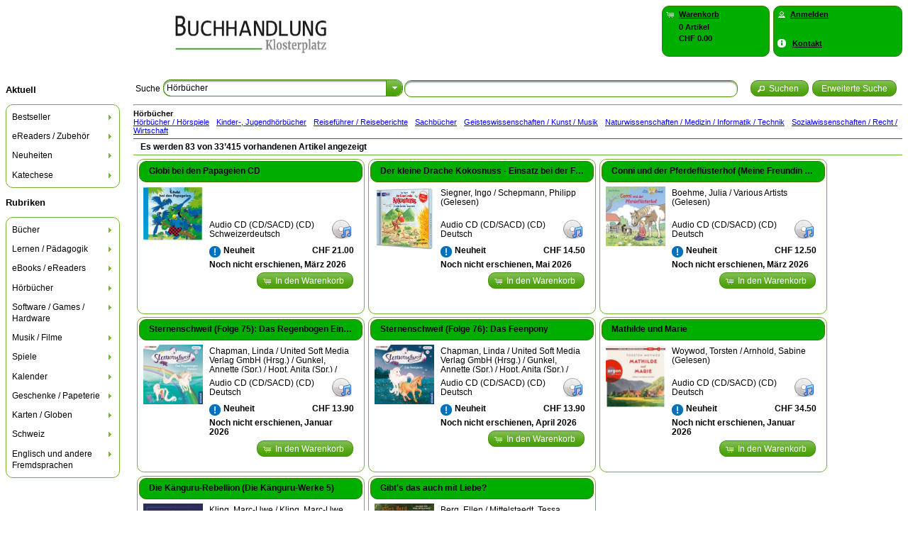

--- FILE ---
content_type: text/html;charset=UTF-8
request_url: https://shop.buchklosterplatz.ch/rubrik.html?id=1003
body_size: 20570
content:
<!DOCTYPE html>
<html xmlns="http://www.w3.org/1999/xhtml" lang="de"><head><link type="text/css" rel="stylesheet" href="/clwebshop/javax.faces.resource/theme.css.jsf?ln=primefaces-le-frog" /><link type="text/css" rel="stylesheet" href="/clwebshop/javax.faces.resource/primefaces.css.jsf?ln=primefaces" /><script type="text/javascript" src="/clwebshop/javax.faces.resource/jquery/jquery.js.jsf?ln=primefaces"></script><script type="text/javascript" src="/clwebshop/javax.faces.resource/jquery/jquery-plugins.js.jsf?ln=primefaces"></script><script type="text/javascript" src="/clwebshop/javax.faces.resource/primefaces.js.jsf?ln=primefaces"></script><script type="text/javascript" src="/clwebshop/javax.faces.resource/primefaces-extensions.js.jsf?ln=primefaces-extensions&amp;v=1.2.1"></script><link type="text/css" rel="stylesheet" href="/clwebshop/javax.faces.resource/fluidgrid/fluidgrid.css.jsf?ln=primefaces-extensions&amp;v=1.2.1" /><script type="text/javascript" src="/clwebshop/javax.faces.resource/fluidgrid/fluidgrid.js.jsf?ln=primefaces-extensions&amp;v=1.2.1"></script>

		<title>Buchhandlung Klosterplatz GmbH</title>

		
		<meta http-equiv="refresh" content="7190" />

		<meta charset="UTF-8" />
		<meta name="author" content="BEGASOFT AG, Bern, http://www.begasoft.ch" />
		<meta name="viewport" content="width=device-width, initial-scale=1.0" />
		<link rel="shortcut icon" type="image/x-icon" href="/clwebshop/images/favicon.ico" />
			<link rel="stylesheet" type="text/css" href="/clwebshop/css/frontend.css" />
			<link rel="stylesheet" type="text/css" href="/clwebshop/css/frontendMobile.css" />
			<link rel="stylesheet" type="text/css" href="/clwebshop/css/frontendHeader.css" />
			<link rel="stylesheet" type="text/css" href="/clwebshop/css/frontendMenu.css" />
			<link rel="stylesheet" type="text/css" href="/clwebshop/css/frontendMenuLeft.css" />
			<link rel="stylesheet" type="text/css" href="/clwebshop/shopCss.jsf" />
			<link rel="stylesheet" type="text/css" href="/clwebshop/css/frontendResponsive.css" />
			<link rel="stylesheet" type="text/css" href="/clwebshop/css/frontendPrint.css" media="print" />
			<script type="text/javascript" src="/clwebshop/scripts/functions.js"></script>
			<script type="text/javascript" src="/clwebshop/scripts/primeface_translations.js"></script>
			<script type="text/javascript" src="/clwebshop/scripts/busyDialog.js"></script></head>

	<body><div id="j_idt11" class="ui-dialog ui-widget ui-widget-content ui-overlay-hidden ui-corner-all ui-shadow busy-dialog"><div class="ui-dialog-content ui-widget-content"><img id="j_idt12" src="/clwebshop/images/busy.gif?pfdrid_c=true" alt="" /></div></div><script id="j_idt11_s" type="text/javascript">$(function(){PrimeFaces.cw('Dialog','busyDialog',{id:'j_idt11',draggable:false,resizable:false,modal:true});});</script>

		<div id="header"><table cellpadding="0" cellspacing="0" width="100%"><tbody>
<tr><td class="columnShop"><div><a href="https://shop.buchklosterplatz.ch"><img src="https://bshop.begasoft.ch/clwebshop/static/shops/shop.buchklosterplatz.ch/logo.jpg" style="width:75%" /></a></div>
</td><td class="columnCartLogin"><table cellpadding="0" cellspacing="0"><tbody>
<tr><td class="columnCart">
<form id="shoppingCartInfo" name="shoppingCartInfo" method="post" action="/clwebshop/rubrik.jsf" class="ui-widget-header ui-corner-all" enctype="application/x-www-form-urlencoded">
<input type="hidden" name="shoppingCartInfo" value="shoppingCartInfo" />
<a href="https://shop.buchklosterplatz.ch/shoppingCart.html" onclick="showBusy()" title="Warenkorb anzeigen" class=""><table class="shoppingCartPanel"><tbody>
<tr><td class="columnIcon"><span class="ui-icon ui-icon-cart"></span></td><td class="columnText"><span class="title">Warenkorb</span></td></tr>
<tr><td class="columnIcon"></td><td class="columnText"><span class="anzahl">0 Artikel</span></td></tr>
<tr><td class="columnIcon"></td><td class="columnText"><div class="preis">CHF 0.00</div></td></tr>
</tbody>
</table></a><input type="hidden" name="javax.faces.ViewState" id="j_id1:javax.faces.ViewState:0" value="8460169666703043170:-5702617781819434937" autocomplete="off" />
</form></td><td class="columnLogin">
<form id="loginInfo" name="loginInfo" method="post" action="/clwebshop/rubrik.jsf" class="ui-widget-header ui-corner-all" enctype="application/x-www-form-urlencoded">
<input type="hidden" name="loginInfo" value="loginInfo" />
<table class="loginPanel"><tbody>
<tr><td class="columnIcon"><span class="ui-icon ui-icon-person"></span></td><td class="columnText"><a href="https://shop.buchklosterplatz.ch/login.html" onclick="showBusy()" title="" class="login">Anmelden</a></td></tr>
</tbody>
</table><table class="formularPanel "><tbody>
<tr><td class="columnIcon"><span class="ui-icon ui-icon-info" style="width: 14px;"></span></td><td class="columnText"><a href="https://shop.buchklosterplatz.ch/formular.html" onclick="showBusy()" title="" class="">Kontakt</a></td></tr>
</tbody>
</table><input type="hidden" name="javax.faces.ViewState" id="j_id1:javax.faces.ViewState:1" value="8460169666703043170:-5702617781819434937" autocomplete="off" />
</form></td></tr>
</tbody>
</table></td></tr>
</tbody>
</table>
		</div>

		<div id="tubes"><div id="menu">
				<span id="menuDefault">
<form id="formSimpleMenuLeft" name="formSimpleMenuLeft" method="post" action="/clwebshop/rubrik.jsf" accept-charset="utf-8" enctype="application/x-www-form-urlencoded">
<input type="hidden" name="formSimpleMenuLeft" value="formSimpleMenuLeft" />
<div id="menuThemenlisten">
			<h3>Aktuell</h3><div id="leftMenuThemen" class="ui-menu ui-tieredmenu ui-widget ui-widget-content ui-corner-all ui-helper-clearfix" role="menubar"><div tabindex="0" class="ui-helper-hidden-accessible"></div><ul class="ui-menu-list ui-helper-reset"><li class="ui-widget ui-menuitem ui-corner-all ui-menu-parent" role="menuitem" aria-haspopup="true"><a href="#" class="ui-menuitem-link ui-submenu-link ui-corner-all" tabindex="-1"><span class="ui-menuitem-text">Bestseller</span><span class="ui-icon ui-icon-triangle-1-e"></span></a><ul class="ui-widget-content ui-menu-list ui-corner-all ui-helper-clearfix ui-menu-child ui-shadow" role="menu"><li class="ui-menuitem ui-widget ui-corner-all" role="menuitem"><a tabindex="-1" class="ui-menuitem-link ui-corner-all" href="https://shop.buchklosterplatz.ch/rubrik.html?id=1380" onclick="showBusy()"><span class="ui-menuitem-text">eBooks</span></a></li><li class="ui-menuitem ui-widget ui-corner-all" role="menuitem"><a tabindex="-1" class="ui-menuitem-link ui-corner-all" href="https://shop.buchklosterplatz.ch/rubrik.html?id=1617" onclick="showBusy()"><span class="ui-menuitem-text">Belletristik TB</span></a></li><li class="ui-menuitem ui-widget ui-corner-all" role="menuitem"><a tabindex="-1" class="ui-menuitem-link ui-corner-all" href="https://shop.buchklosterplatz.ch/rubrik.html?id=1618" onclick="showBusy()"><span class="ui-menuitem-text">Belletristik HC </span></a></li><li class="ui-menuitem ui-widget ui-corner-all" role="menuitem"><a tabindex="-1" class="ui-menuitem-link ui-corner-all" href="https://shop.buchklosterplatz.ch/rubrik.html?id=1620" onclick="showBusy()"><span class="ui-menuitem-text">Besteller Kinder/Jugendbuch</span></a></li><li class="ui-menuitem ui-widget ui-corner-all" role="menuitem"><a tabindex="-1" class="ui-menuitem-link ui-corner-all" href="https://shop.buchklosterplatz.ch/rubrik.html?id=1621" onclick="showBusy()"><span class="ui-menuitem-text">English Books </span></a></li></ul></li><li class="ui-widget ui-menuitem ui-corner-all ui-menu-parent" role="menuitem" aria-haspopup="true"><a href="#" class="ui-menuitem-link ui-submenu-link ui-corner-all" tabindex="-1"><span class="ui-menuitem-text">eReaders / Zubehör</span><span class="ui-icon ui-icon-triangle-1-e"></span></a><ul class="ui-widget-content ui-menu-list ui-corner-all ui-helper-clearfix ui-menu-child ui-shadow" role="menu"><li class="ui-menuitem ui-widget ui-corner-all" role="menuitem"><a tabindex="-1" class="ui-menuitem-link ui-corner-all" href="https://shop.buchklosterplatz.ch/rubrik.html?id=1640" onclick="showBusy()"><span class="ui-menuitem-text">eReaders</span></a></li><li class="ui-menuitem ui-widget ui-corner-all" role="menuitem"><a tabindex="-1" class="ui-menuitem-link ui-corner-all" href="https://shop.buchklosterplatz.ch/rubrik.html?id=1641" onclick="showBusy()"><span class="ui-menuitem-text">eReaders Zubehör</span></a></li></ul></li><li class="ui-widget ui-menuitem ui-corner-all ui-menu-parent" role="menuitem" aria-haspopup="true"><a href="#" class="ui-menuitem-link ui-submenu-link ui-corner-all" tabindex="-1"><span class="ui-menuitem-text">Neuheiten</span><span class="ui-icon ui-icon-triangle-1-e"></span></a><ul class="ui-widget-content ui-menu-list ui-corner-all ui-helper-clearfix ui-menu-child ui-shadow" role="menu"><li class="ui-menuitem ui-widget ui-corner-all" role="menuitem"><a tabindex="-1" class="ui-menuitem-link ui-corner-all" href="https://shop.buchklosterplatz.ch/rubrik.html?id=1616" onclick="showBusy()"><span class="ui-menuitem-text">Belletristik TB </span></a></li><li class="ui-menuitem ui-widget ui-corner-all" role="menuitem"><a tabindex="-1" class="ui-menuitem-link ui-corner-all" href="https://shop.buchklosterplatz.ch/rubrik.html?id=1622" onclick="showBusy()"><span class="ui-menuitem-text">Belletristik HC</span></a></li></ul></li><li class="ui-widget ui-menuitem ui-corner-all ui-menu-parent" role="menuitem" aria-haspopup="true"><a href="#" class="ui-menuitem-link ui-submenu-link ui-corner-all" tabindex="-1"><span class="ui-menuitem-text">Katechese</span><span class="ui-icon ui-icon-triangle-1-e"></span></a><ul class="ui-widget-content ui-menu-list ui-corner-all ui-helper-clearfix ui-menu-child ui-shadow" role="menu"><li class="ui-menuitem ui-widget ui-corner-all" role="menuitem"><a tabindex="-1" class="ui-menuitem-link ui-corner-all" href="https://shop.buchklosterplatz.ch/eigeneThemenliste.html?id=2a56a4da-0cce-49ea-abb1-94bc595bfc79" onclick="showBusy()"><span class="ui-menuitem-text">Katechese</span></a></li></ul></li></ul></div><script id="leftMenuThemen_s" type="text/javascript">$(function(){PrimeFaces.cw('TieredMenu','widget_leftMenuThemen',{id:'leftMenuThemen',autoDisplay:true});});</script></div>

		<div id="menuRubriken">
			<h3>Rubriken</h3><div id="leftMenuRubriken" class="ui-menu ui-tieredmenu ui-widget ui-widget-content ui-corner-all ui-helper-clearfix" role="menubar"><div tabindex="0" class="ui-helper-hidden-accessible"></div><ul class="ui-menu-list ui-helper-reset"><li class="ui-widget ui-menuitem ui-corner-all ui-menu-parent" role="menuitem" aria-haspopup="true"><a href="#" class="ui-menuitem-link ui-submenu-link ui-corner-all" tabindex="-1"><span class="ui-menuitem-text">Bücher</span><span class="ui-icon ui-icon-triangle-1-e"></span></a><ul class="ui-widget-content ui-menu-list ui-corner-all ui-helper-clearfix ui-menu-child ui-shadow" role="menu"><li class="ui-menuitem ui-widget ui-corner-all" role="menuitem"><a tabindex="-1" class="ui-menuitem-link ui-corner-all" href="https://shop.buchklosterplatz.ch/rubrik.html?id=1032" onclick="showBusy()"><span class="ui-menuitem-text">Belletristik</span></a></li><li class="ui-menuitem ui-widget ui-corner-all" role="menuitem"><a tabindex="-1" class="ui-menuitem-link ui-corner-all" href="https://shop.buchklosterplatz.ch/rubrik.html?id=1033" onclick="showBusy()"><span class="ui-menuitem-text">Geschenkbuch</span></a></li><li class="ui-menuitem ui-widget ui-corner-all" role="menuitem"><a tabindex="-1" class="ui-menuitem-link ui-corner-all" href="https://shop.buchklosterplatz.ch/rubrik.html?id=1034" onclick="showBusy()"><span class="ui-menuitem-text">Kinder- und Jugendbücher</span></a></li><li class="ui-menuitem ui-widget ui-corner-all" role="menuitem"><a tabindex="-1" class="ui-menuitem-link ui-corner-all" href="https://shop.buchklosterplatz.ch/rubrik.html?id=1035" onclick="showBusy()"><span class="ui-menuitem-text">Reisen</span></a></li><li class="ui-menuitem ui-widget ui-corner-all" role="menuitem"><a tabindex="-1" class="ui-menuitem-link ui-corner-all" href="https://shop.buchklosterplatz.ch/rubrik.html?id=1036" onclick="showBusy()"><span class="ui-menuitem-text">Hobby</span></a></li><li class="ui-menuitem ui-widget ui-corner-all" role="menuitem"><a tabindex="-1" class="ui-menuitem-link ui-corner-all" href="https://shop.buchklosterplatz.ch/rubrik.html?id=1037" onclick="showBusy()"><span class="ui-menuitem-text">Philosophie / Religion</span></a></li><li class="ui-menuitem ui-widget ui-corner-all" role="menuitem"><a tabindex="-1" class="ui-menuitem-link ui-corner-all" href="https://shop.buchklosterplatz.ch/rubrik.html?id=1101" onclick="showBusy()"><span class="ui-menuitem-text">Geschichte /  Soziologie</span></a></li><li class="ui-menuitem ui-widget ui-corner-all" role="menuitem"><a tabindex="-1" class="ui-menuitem-link ui-corner-all" href="https://shop.buchklosterplatz.ch/rubrik.html?id=1102" onclick="showBusy()"><span class="ui-menuitem-text">Medizin / Gesundheit</span></a></li><li class="ui-menuitem ui-widget ui-corner-all" role="menuitem"><a tabindex="-1" class="ui-menuitem-link ui-corner-all" href="https://shop.buchklosterplatz.ch/rubrik.html?id=1103" onclick="showBusy()"><span class="ui-menuitem-text">Psychologie / Lebenshilfe</span></a></li><li class="ui-menuitem ui-widget ui-corner-all" role="menuitem"><a tabindex="-1" class="ui-menuitem-link ui-corner-all" href="https://shop.buchklosterplatz.ch/rubrik.html?id=1104" onclick="showBusy()"><span class="ui-menuitem-text">Recht / Gesetz</span></a></li><li class="ui-menuitem ui-widget ui-corner-all" role="menuitem"><a tabindex="-1" class="ui-menuitem-link ui-corner-all" href="https://shop.buchklosterplatz.ch/rubrik.html?id=1105" onclick="showBusy()"><span class="ui-menuitem-text">Kunst / Literatur</span></a></li><li class="ui-menuitem ui-widget ui-corner-all" role="menuitem"><a tabindex="-1" class="ui-menuitem-link ui-corner-all" href="https://shop.buchklosterplatz.ch/rubrik.html?id=1106" onclick="showBusy()"><span class="ui-menuitem-text">Naturwissenschaften / Informatik/Technik</span></a></li><li class="ui-menuitem ui-widget ui-corner-all" role="menuitem"><a tabindex="-1" class="ui-menuitem-link ui-corner-all" href="https://shop.buchklosterplatz.ch/rubrik.html?id=1107" onclick="showBusy()"><span class="ui-menuitem-text">Wirtschaft / Politik</span></a></li></ul></li><li class="ui-widget ui-menuitem ui-corner-all ui-menu-parent" role="menuitem" aria-haspopup="true"><a href="#" class="ui-menuitem-link ui-submenu-link ui-corner-all" tabindex="-1"><span class="ui-menuitem-text">Lernen / Pädagogik</span><span class="ui-icon ui-icon-triangle-1-e"></span></a><ul class="ui-widget-content ui-menu-list ui-corner-all ui-helper-clearfix ui-menu-child ui-shadow" role="menu"><li class="ui-menuitem ui-widget ui-corner-all" role="menuitem"><a tabindex="-1" class="ui-menuitem-link ui-corner-all" href="https://shop.buchklosterplatz.ch/rubrik.html?id=1142" onclick="showBusy()"><span class="ui-menuitem-text">Lernen, Schulbücher, Pädagogik</span></a></li></ul></li><li class="ui-widget ui-menuitem ui-corner-all ui-menu-parent" role="menuitem" aria-haspopup="true"><a href="#" class="ui-menuitem-link ui-submenu-link ui-corner-all" tabindex="-1"><span class="ui-menuitem-text">eBooks / eReaders</span><span class="ui-icon ui-icon-triangle-1-e"></span></a><ul class="ui-widget-content ui-menu-list ui-corner-all ui-helper-clearfix ui-menu-child ui-shadow" role="menu"><li class="ui-menuitem ui-widget ui-corner-all" role="menuitem"><a tabindex="-1" class="ui-menuitem-link ui-corner-all" href="https://shop.buchklosterplatz.ch/rubrik.html?id=1392" onclick="showBusy()"><span class="ui-menuitem-text">Reader / Zubehör</span></a></li><li class="ui-menuitem ui-widget ui-corner-all" role="menuitem"><a tabindex="-1" class="ui-menuitem-link ui-corner-all" href="https://shop.buchklosterplatz.ch/rubrik.html?id=1393" onclick="showBusy()"><span class="ui-menuitem-text">E-Books deutsch</span></a></li><li class="ui-menuitem ui-widget ui-corner-all" role="menuitem"><a tabindex="-1" class="ui-menuitem-link ui-corner-all" href="https://shop.buchklosterplatz.ch/rubrik.html?id=1476" onclick="showBusy()"><span class="ui-menuitem-text">E-Books englisch</span></a></li><li class="ui-menuitem ui-widget ui-corner-all" role="menuitem"><a tabindex="-1" class="ui-menuitem-link ui-corner-all" href="https://shop.buchklosterplatz.ch/rubrik.html?id=1608" onclick="showBusy()"><span class="ui-menuitem-text">E-Books französisch</span></a></li><li class="ui-menuitem ui-widget ui-corner-all" role="menuitem"><a tabindex="-1" class="ui-menuitem-link ui-corner-all" href="https://shop.buchklosterplatz.ch/rubrik.html?id=1609" onclick="showBusy()"><span class="ui-menuitem-text">E-Books italienisch</span></a></li><li class="ui-menuitem ui-widget ui-corner-all" role="menuitem"><a tabindex="-1" class="ui-menuitem-link ui-corner-all" href="https://shop.buchklosterplatz.ch/rubrik.html?id=1610" onclick="showBusy()"><span class="ui-menuitem-text">E-Books spanisch</span></a></li><li class="ui-menuitem ui-widget ui-corner-all" role="menuitem"><a tabindex="-1" class="ui-menuitem-link ui-corner-all" href="https://shop.buchklosterplatz.ch/rubrik.html?id=1611" onclick="showBusy()"><span class="ui-menuitem-text">E-Books in 40 weiteren Sprachen</span></a></li><li class="ui-menuitem ui-widget ui-corner-all" role="menuitem"><a tabindex="-1" class="ui-menuitem-link ui-corner-all" href="https://shop.buchklosterplatz.ch/rubrik.html?id=1395" onclick="showBusy()"><span class="ui-menuitem-text">Audio-Downloads (Hörbücher) </span></a></li></ul></li><li class="ui-widget ui-menuitem ui-corner-all ui-menu-parent" role="menuitem" aria-haspopup="true"><a href="#" class="ui-menuitem-link ui-submenu-link ui-corner-all" tabindex="-1"><span class="ui-menuitem-text">Hörbücher</span><span class="ui-icon ui-icon-triangle-1-e"></span></a><ul class="ui-widget-content ui-menu-list ui-corner-all ui-helper-clearfix ui-menu-child ui-shadow" role="menu"><li class="ui-menuitem ui-widget ui-corner-all" role="menuitem"><a tabindex="-1" class="ui-menuitem-link ui-corner-all" href="https://shop.buchklosterplatz.ch/rubrik.html?id=1145" onclick="showBusy()"><span class="ui-menuitem-text">Hörbücher / Hörspiele</span></a></li><li class="ui-menuitem ui-widget ui-corner-all" role="menuitem"><a tabindex="-1" class="ui-menuitem-link ui-corner-all" href="https://shop.buchklosterplatz.ch/rubrik.html?id=1146" onclick="showBusy()"><span class="ui-menuitem-text">Kinder-, Jugendhörbücher</span></a></li><li class="ui-menuitem ui-widget ui-corner-all" role="menuitem"><a tabindex="-1" class="ui-menuitem-link ui-corner-all" href="https://shop.buchklosterplatz.ch/rubrik.html?id=1147" onclick="showBusy()"><span class="ui-menuitem-text">Reiseführer / Reiseberichte</span></a></li><li class="ui-menuitem ui-widget ui-corner-all" role="menuitem"><a tabindex="-1" class="ui-menuitem-link ui-corner-all" href="https://shop.buchklosterplatz.ch/rubrik.html?id=1148" onclick="showBusy()"><span class="ui-menuitem-text">Sachbücher</span></a></li><li class="ui-menuitem ui-widget ui-corner-all" role="menuitem"><a tabindex="-1" class="ui-menuitem-link ui-corner-all" href="https://shop.buchklosterplatz.ch/rubrik.html?id=1149" onclick="showBusy()"><span class="ui-menuitem-text">Geisteswissenschaften / Kunst / Musik</span></a></li><li class="ui-menuitem ui-widget ui-corner-all" role="menuitem"><a tabindex="-1" class="ui-menuitem-link ui-corner-all" href="https://shop.buchklosterplatz.ch/rubrik.html?id=1150" onclick="showBusy()"><span class="ui-menuitem-text">Naturwissenschaften /  Medizin / Informatik / Technik</span></a></li><li class="ui-menuitem ui-widget ui-corner-all" role="menuitem"><a tabindex="-1" class="ui-menuitem-link ui-corner-all" href="https://shop.buchklosterplatz.ch/rubrik.html?id=1151" onclick="showBusy()"><span class="ui-menuitem-text">Sozialwissenschaften / Recht / Wirtschaft</span></a></li></ul></li><li class="ui-widget ui-menuitem ui-corner-all ui-menu-parent" role="menuitem" aria-haspopup="true"><a href="#" class="ui-menuitem-link ui-submenu-link ui-corner-all" tabindex="-1"><span class="ui-menuitem-text">Software / Games / Hardware</span><span class="ui-icon ui-icon-triangle-1-e"></span></a><ul class="ui-widget-content ui-menu-list ui-corner-all ui-helper-clearfix ui-menu-child ui-shadow" role="menu"><li class="ui-menuitem ui-widget ui-corner-all" role="menuitem"><a tabindex="-1" class="ui-menuitem-link ui-corner-all" href="https://shop.buchklosterplatz.ch/rubrik.html?id=1174" onclick="showBusy()"><span class="ui-menuitem-text">PC Spiele</span></a></li><li class="ui-menuitem ui-widget ui-corner-all" role="menuitem"><a tabindex="-1" class="ui-menuitem-link ui-corner-all" href="https://shop.buchklosterplatz.ch/rubrik.html?id=1175" onclick="showBusy()"><span class="ui-menuitem-text">Konsolenspiele</span></a></li><li class="ui-menuitem ui-widget ui-corner-all" role="menuitem"><a tabindex="-1" class="ui-menuitem-link ui-corner-all" href="https://shop.buchklosterplatz.ch/rubrik.html?id=1176" onclick="showBusy()"><span class="ui-menuitem-text">Anwendersoftware</span></a></li><li class="ui-menuitem ui-widget ui-corner-all" role="menuitem"><a tabindex="-1" class="ui-menuitem-link ui-corner-all" href="https://shop.buchklosterplatz.ch/rubrik.html?id=1177" onclick="showBusy()"><span class="ui-menuitem-text">Lernsoftware</span></a></li><li class="ui-menuitem ui-widget ui-corner-all" role="menuitem"><a tabindex="-1" class="ui-menuitem-link ui-corner-all" href="https://shop.buchklosterplatz.ch/rubrik.html?id=1178" onclick="showBusy()"><span class="ui-menuitem-text">Hardware</span></a></li></ul></li><li class="ui-widget ui-menuitem ui-corner-all ui-menu-parent" role="menuitem" aria-haspopup="true"><a href="#" class="ui-menuitem-link ui-submenu-link ui-corner-all" tabindex="-1"><span class="ui-menuitem-text">Musik / Filme</span><span class="ui-icon ui-icon-triangle-1-e"></span></a><ul class="ui-widget-content ui-menu-list ui-corner-all ui-helper-clearfix ui-menu-child ui-shadow" role="menu"><li class="ui-menuitem ui-widget ui-corner-all" role="menuitem"><a tabindex="-1" class="ui-menuitem-link ui-corner-all" href="https://shop.buchklosterplatz.ch/rubrik.html?id=1192" onclick="showBusy()"><span class="ui-menuitem-text">Filme</span></a></li><li class="ui-menuitem ui-widget ui-corner-all" role="menuitem"><a tabindex="-1" class="ui-menuitem-link ui-corner-all" href="https://shop.buchklosterplatz.ch/rubrik.html?id=1193" onclick="showBusy()"><span class="ui-menuitem-text">Musik</span></a></li></ul></li><li class="ui-widget ui-menuitem ui-corner-all ui-menu-parent" role="menuitem" aria-haspopup="true"><a href="#" class="ui-menuitem-link ui-submenu-link ui-corner-all" tabindex="-1"><span class="ui-menuitem-text">Spiele</span><span class="ui-icon ui-icon-triangle-1-e"></span></a><ul class="ui-widget-content ui-menu-list ui-corner-all ui-helper-clearfix ui-menu-child ui-shadow" role="menu"><li class="ui-menuitem ui-widget ui-corner-all" role="menuitem"><a tabindex="-1" class="ui-menuitem-link ui-corner-all" href="https://shop.buchklosterplatz.ch/rubrik.html?id=1211" onclick="showBusy()"><span class="ui-menuitem-text">Spiele für Kinder</span></a></li><li class="ui-menuitem ui-widget ui-corner-all" role="menuitem"><a tabindex="-1" class="ui-menuitem-link ui-corner-all" href="https://shop.buchklosterplatz.ch/rubrik.html?id=1212" onclick="showBusy()"><span class="ui-menuitem-text">Puzzle für Kinder</span></a></li><li class="ui-menuitem ui-widget ui-corner-all" role="menuitem"><a tabindex="-1" class="ui-menuitem-link ui-corner-all" href="https://shop.buchklosterplatz.ch/rubrik.html?id=1213" onclick="showBusy()"><span class="ui-menuitem-text">Lernspiele</span></a></li><li class="ui-menuitem ui-widget ui-corner-all" role="menuitem"><a tabindex="-1" class="ui-menuitem-link ui-corner-all" href="https://shop.buchklosterplatz.ch/rubrik.html?id=1214" onclick="showBusy()"><span class="ui-menuitem-text">Familien- u. Gesellschaftsspiele</span></a></li><li class="ui-menuitem ui-widget ui-corner-all" role="menuitem"><a tabindex="-1" class="ui-menuitem-link ui-corner-all" href="https://shop.buchklosterplatz.ch/rubrik.html?id=1215" onclick="showBusy()"><span class="ui-menuitem-text">Spiele für Erwachsene</span></a></li><li class="ui-menuitem ui-widget ui-corner-all" role="menuitem"><a tabindex="-1" class="ui-menuitem-link ui-corner-all" href="https://shop.buchklosterplatz.ch/rubrik.html?id=1216" onclick="showBusy()"><span class="ui-menuitem-text">Puzzle für Erwachsene</span></a></li><li class="ui-menuitem ui-widget ui-corner-all" role="menuitem"><a tabindex="-1" class="ui-menuitem-link ui-corner-all" href="https://shop.buchklosterplatz.ch/rubrik.html?id=1217" onclick="showBusy()"><span class="ui-menuitem-text">Spielsachen</span></a></li></ul></li><li class="ui-widget ui-menuitem ui-corner-all ui-menu-parent" role="menuitem" aria-haspopup="true"><a href="#" class="ui-menuitem-link ui-submenu-link ui-corner-all" tabindex="-1"><span class="ui-menuitem-text">Kalender</span><span class="ui-icon ui-icon-triangle-1-e"></span></a><ul class="ui-widget-content ui-menu-list ui-corner-all ui-helper-clearfix ui-menu-child ui-shadow" role="menu"><li class="ui-menuitem ui-widget ui-corner-all" role="menuitem"><a tabindex="-1" class="ui-menuitem-link ui-corner-all" href="https://shop.buchklosterplatz.ch/rubrik.html?id=1218" onclick="showBusy()"><span class="ui-menuitem-text">Kalender</span></a></li><li class="ui-menuitem ui-widget ui-corner-all" role="menuitem"><a tabindex="-1" class="ui-menuitem-link ui-corner-all" href="https://shop.buchklosterplatz.ch/rubrik.html?id=1219" onclick="showBusy()"><span class="ui-menuitem-text">Bastelkalender</span></a></li><li class="ui-menuitem ui-widget ui-corner-all" role="menuitem"><a tabindex="-1" class="ui-menuitem-link ui-corner-all" href="https://shop.buchklosterplatz.ch/rubrik.html?id=1220" onclick="showBusy()"><span class="ui-menuitem-text">Schweizer Kalender</span></a></li><li class="ui-menuitem ui-widget ui-corner-all" role="menuitem"><a tabindex="-1" class="ui-menuitem-link ui-corner-all" href="https://shop.buchklosterplatz.ch/rubrik.html?id=1221" onclick="showBusy()"><span class="ui-menuitem-text">Agenden</span></a></li></ul></li><li class="ui-widget ui-menuitem ui-corner-all ui-menu-parent" role="menuitem" aria-haspopup="true"><a href="#" class="ui-menuitem-link ui-submenu-link ui-corner-all" tabindex="-1"><span class="ui-menuitem-text">Geschenke / Papeterie</span><span class="ui-icon ui-icon-triangle-1-e"></span></a><ul class="ui-widget-content ui-menu-list ui-corner-all ui-helper-clearfix ui-menu-child ui-shadow" role="menu"><li class="ui-menuitem ui-widget ui-corner-all" role="menuitem"><a tabindex="-1" class="ui-menuitem-link ui-corner-all" href="https://shop.buchklosterplatz.ch/rubrik.html?id=1222" onclick="showBusy()"><span class="ui-menuitem-text">Bücher</span></a></li><li class="ui-menuitem ui-widget ui-corner-all" role="menuitem"><a tabindex="-1" class="ui-menuitem-link ui-corner-all" href="https://shop.buchklosterplatz.ch/rubrik.html?id=1223" onclick="showBusy()"><span class="ui-menuitem-text">Papeterie</span></a></li><li class="ui-menuitem ui-widget ui-corner-all" role="menuitem"><a tabindex="-1" class="ui-menuitem-link ui-corner-all" href="https://shop.buchklosterplatz.ch/rubrik.html?id=1224" onclick="showBusy()"><span class="ui-menuitem-text">Geschenkartikel</span></a></li></ul></li><li class="ui-widget ui-menuitem ui-corner-all ui-menu-parent" role="menuitem" aria-haspopup="true"><a href="#" class="ui-menuitem-link ui-submenu-link ui-corner-all" tabindex="-1"><span class="ui-menuitem-text">Karten / Globen</span><span class="ui-icon ui-icon-triangle-1-e"></span></a><ul class="ui-widget-content ui-menu-list ui-corner-all ui-helper-clearfix ui-menu-child ui-shadow" role="menu"><li class="ui-menuitem ui-widget ui-corner-all" role="menuitem"><a tabindex="-1" class="ui-menuitem-link ui-corner-all" href="https://shop.buchklosterplatz.ch/rubrik.html?id=1237" onclick="showBusy()"><span class="ui-menuitem-text">Schweiz</span></a></li><li class="ui-menuitem ui-widget ui-corner-all" role="menuitem"><a tabindex="-1" class="ui-menuitem-link ui-corner-all" href="https://shop.buchklosterplatz.ch/rubrik.html?id=1238" onclick="showBusy()"><span class="ui-menuitem-text">Europa</span></a></li><li class="ui-menuitem ui-widget ui-corner-all" role="menuitem"><a tabindex="-1" class="ui-menuitem-link ui-corner-all" href="https://shop.buchklosterplatz.ch/rubrik.html?id=1239" onclick="showBusy()"><span class="ui-menuitem-text">Afrika</span></a></li><li class="ui-menuitem ui-widget ui-corner-all" role="menuitem"><a tabindex="-1" class="ui-menuitem-link ui-corner-all" href="https://shop.buchklosterplatz.ch/rubrik.html?id=1240" onclick="showBusy()"><span class="ui-menuitem-text">Naher Osten</span></a></li><li class="ui-menuitem ui-widget ui-corner-all" role="menuitem"><a tabindex="-1" class="ui-menuitem-link ui-corner-all" href="https://shop.buchklosterplatz.ch/rubrik.html?id=1241" onclick="showBusy()"><span class="ui-menuitem-text">Asien</span></a></li><li class="ui-menuitem ui-widget ui-corner-all" role="menuitem"><a tabindex="-1" class="ui-menuitem-link ui-corner-all" href="https://shop.buchklosterplatz.ch/rubrik.html?id=1242" onclick="showBusy()"><span class="ui-menuitem-text">Nord- u. Südamerika</span></a></li><li class="ui-menuitem ui-widget ui-corner-all" role="menuitem"><a tabindex="-1" class="ui-menuitem-link ui-corner-all" href="https://shop.buchklosterplatz.ch/rubrik.html?id=1243" onclick="showBusy()"><span class="ui-menuitem-text">Australien, Neuseeland, Ozeanien</span></a></li><li class="ui-menuitem ui-widget ui-corner-all" role="menuitem"><a tabindex="-1" class="ui-menuitem-link ui-corner-all" href="https://shop.buchklosterplatz.ch/rubrik.html?id=1244" onclick="showBusy()"><span class="ui-menuitem-text">Welt, Arktis, Antarktis</span></a></li><li class="ui-menuitem ui-widget ui-corner-all" role="menuitem"><a tabindex="-1" class="ui-menuitem-link ui-corner-all" href="https://shop.buchklosterplatz.ch/rubrik.html?id=1245" onclick="showBusy()"><span class="ui-menuitem-text">Globen</span></a></li><li class="ui-menuitem ui-widget ui-corner-all" role="menuitem"><a tabindex="-1" class="ui-menuitem-link ui-corner-all" href="https://shop.buchklosterplatz.ch/rubrik.html?id=1246" onclick="showBusy()"><span class="ui-menuitem-text">Kartenzubehör</span></a></li></ul></li><li class="ui-widget ui-menuitem ui-corner-all ui-menu-parent" role="menuitem" aria-haspopup="true"><a href="#" class="ui-menuitem-link ui-submenu-link ui-corner-all" tabindex="-1"><span class="ui-menuitem-text">Schweiz</span><span class="ui-icon ui-icon-triangle-1-e"></span></a><ul class="ui-widget-content ui-menu-list ui-corner-all ui-helper-clearfix ui-menu-child ui-shadow" role="menu"><li class="ui-menuitem ui-widget ui-corner-all" role="menuitem"><a tabindex="-1" class="ui-menuitem-link ui-corner-all" href="https://shop.buchklosterplatz.ch/rubrik.html?id=1247" onclick="showBusy()"><span class="ui-menuitem-text">Romane, Erzählungen </span></a></li><li class="ui-menuitem ui-widget ui-corner-all" role="menuitem"><a tabindex="-1" class="ui-menuitem-link ui-corner-all" href="https://shop.buchklosterplatz.ch/rubrik.html?id=1248" onclick="showBusy()"><span class="ui-menuitem-text">Romane, Erzählungen in Mundart</span></a></li><li class="ui-menuitem ui-widget ui-corner-all" role="menuitem"><a tabindex="-1" class="ui-menuitem-link ui-corner-all" href="https://shop.buchklosterplatz.ch/rubrik.html?id=1249" onclick="showBusy()"><span class="ui-menuitem-text">Schweizer Persönlichkeiten</span></a></li><li class="ui-menuitem ui-widget ui-corner-all" role="menuitem"><a tabindex="-1" class="ui-menuitem-link ui-corner-all" href="https://shop.buchklosterplatz.ch/rubrik.html?id=1557" onclick="showBusy()"><span class="ui-menuitem-text">Schweizer Filme</span></a></li><li class="ui-menuitem ui-widget ui-corner-all" role="menuitem"><a tabindex="-1" class="ui-menuitem-link ui-corner-all" href="https://shop.buchklosterplatz.ch/rubrik.html?id=1250" onclick="showBusy()"><span class="ui-menuitem-text">Kinder- und Jugendbücher</span></a></li><li class="ui-menuitem ui-widget ui-corner-all" role="menuitem"><a tabindex="-1" class="ui-menuitem-link ui-corner-all" href="https://shop.buchklosterplatz.ch/rubrik.html?id=1251" onclick="showBusy()"><span class="ui-menuitem-text">Ratgeber</span></a></li><li class="ui-menuitem ui-widget ui-corner-all" role="menuitem"><a tabindex="-1" class="ui-menuitem-link ui-corner-all" href="https://shop.buchklosterplatz.ch/rubrik.html?id=1262" onclick="showBusy()"><span class="ui-menuitem-text">Kochbücher</span></a></li><li class="ui-menuitem ui-widget ui-corner-all" role="menuitem"><a tabindex="-1" class="ui-menuitem-link ui-corner-all" href="https://shop.buchklosterplatz.ch/rubrik.html?id=1252" onclick="showBusy()"><span class="ui-menuitem-text">Kultur, Heimatkunde Naturwissenschaft</span></a></li><li class="ui-menuitem ui-widget ui-corner-all" role="menuitem"><a tabindex="-1" class="ui-menuitem-link ui-corner-all" href="https://shop.buchklosterplatz.ch/rubrik.html?id=1253" onclick="showBusy()"><span class="ui-menuitem-text">Wirtschaft, Recht, Politik Soziologie</span></a></li><li class="ui-menuitem ui-widget ui-corner-all" role="menuitem"><a tabindex="-1" class="ui-menuitem-link ui-corner-all" href="https://shop.buchklosterplatz.ch/rubrik.html?id=1254" onclick="showBusy()"><span class="ui-menuitem-text">Reisen</span></a></li><li class="ui-menuitem ui-widget ui-corner-all" role="menuitem"><a tabindex="-1" class="ui-menuitem-link ui-corner-all" href="https://shop.buchklosterplatz.ch/rubrik.html?id=1255" onclick="showBusy()"><span class="ui-menuitem-text">Kalender</span></a></li><li class="ui-menuitem ui-widget ui-corner-all" role="menuitem"><a tabindex="-1" class="ui-menuitem-link ui-corner-all" href="https://shop.buchklosterplatz.ch/rubrik.html?id=1256" onclick="showBusy()"><span class="ui-menuitem-text">Spiele und Geschenkartikel</span></a></li></ul></li><li class="ui-widget ui-menuitem ui-corner-all ui-menu-parent" role="menuitem" aria-haspopup="true"><a href="#" class="ui-menuitem-link ui-submenu-link ui-corner-all" tabindex="-1"><span class="ui-menuitem-text">Englisch und andere Fremdsprachen</span><span class="ui-icon ui-icon-triangle-1-e"></span></a><ul class="ui-widget-content ui-menu-list ui-corner-all ui-helper-clearfix ui-menu-child ui-shadow" role="menu"><li class="ui-menuitem ui-widget ui-corner-all" role="menuitem"><a tabindex="-1" class="ui-menuitem-link ui-corner-all" href="https://shop.buchklosterplatz.ch/rubrik.html?id=1267" onclick="showBusy()"><span class="ui-menuitem-text">Englisch</span></a></li><li class="ui-menuitem ui-widget ui-corner-all" role="menuitem"><a tabindex="-1" class="ui-menuitem-link ui-corner-all" href="https://shop.buchklosterplatz.ch/rubrik.html?id=1268" onclick="showBusy()"><span class="ui-menuitem-text">Französisch</span></a></li><li class="ui-menuitem ui-widget ui-corner-all" role="menuitem"><a tabindex="-1" class="ui-menuitem-link ui-corner-all" href="https://shop.buchklosterplatz.ch/rubrik.html?id=1269" onclick="showBusy()"><span class="ui-menuitem-text">Italienisch</span></a></li><li class="ui-menuitem ui-widget ui-corner-all" role="menuitem"><a tabindex="-1" class="ui-menuitem-link ui-corner-all" href="https://shop.buchklosterplatz.ch/rubrik.html?id=1270" onclick="showBusy()"><span class="ui-menuitem-text">Spanisch</span></a></li><li class="ui-menuitem ui-widget ui-corner-all" role="menuitem"><a tabindex="-1" class="ui-menuitem-link ui-corner-all" href="https://shop.buchklosterplatz.ch/rubrik.html?id=1271" onclick="showBusy()"><span class="ui-menuitem-text">Weitere Fremdsprachen</span></a></li></ul></li></ul></div><script id="leftMenuRubriken_s" type="text/javascript">$(function(){PrimeFaces.cw('TieredMenu','widget_leftMenuRubriken',{id:'leftMenuRubriken',autoDisplay:true});});</script>
		</div><input type="hidden" name="javax.faces.ViewState" id="j_id1:javax.faces.ViewState:2" value="8460169666703043170:-5702617781819434937" autocomplete="off" />
</form>
				</span>
				<span id="menuSmall">
<form id="formOverlayMenu" name="formOverlayMenu" method="post" action="/clwebshop/rubrik.jsf" accept-charset="utf-8" enctype="application/x-www-form-urlencoded">
<input type="hidden" name="formOverlayMenu" value="formOverlayMenu" />
<div id="j_idt74" class="ui-panel ui-widget ui-widget-content ui-corner-all panelMenuSmall" data-widget="widget_j_idt74"><div id="j_idt74_header" class="ui-panel-titlebar ui-widget-header ui-helper-clearfix ui-corner-all"><span class="ui-panel-title">Buchhandlung Klosterplatz GmbH</span></div><div id="j_idt74_content" class="ui-panel-content ui-widget-content"><table width="100%" class="panelTextOnlySearch"><tbody>
<tr><td class="tdLeft"><button id="j_idt76:j_idt77" name="j_idt76:j_idt77" type="button" class="ui-button ui-widget ui-state-default ui-corner-all ui-button-icon-only " title="Startseite" onclick="showBusy();window.open('https://shop.buchklosterplatz.ch/home.html','_self')"><span class="ui-button-icon-left ui-icon ui-c ui-icon-home"></span><span class="ui-button-text ui-c">ui-button</span></button><script id="j_idt76:j_idt77_s" type="text/javascript">PrimeFaces.cw('Button','widget_j_idt76_j_idt77',{id:'j_idt76:j_idt77'});</script></td><td class="tdMiddle"><button id="j_idt80:j_idt81" name="j_idt80:j_idt81" type="button" class="ui-button ui-widget ui-state-default ui-corner-all ui-button-icon-only " title="Warenkorb" onclick="showBusy();window.open('https://shop.buchklosterplatz.ch/shoppingCart.html','_self')"><span class="ui-button-icon-left ui-icon ui-c ui-icon-cart"></span><span class="ui-button-text ui-c">ui-button</span></button><script id="j_idt80:j_idt81_s" type="text/javascript">PrimeFaces.cw('Button','widget_j_idt80_j_idt81',{id:'j_idt80:j_idt81'});</script></td><td class="tdMiddle"></td><td class="tdMiddle"></td><td class="tdMiddle"></td><td class="tdMiddle"><button id="j_idt97:j_idt98" name="j_idt97:j_idt98" type="button" class="ui-button ui-widget ui-state-default ui-corner-all ui-button-icon-only " title="Kontakt" onclick="showBusy();window.open('https://shop.buchklosterplatz.ch/formular.html','_self')"><span class="ui-button-icon-left ui-icon ui-c ui-icon-info"></span><span class="ui-button-text ui-c">ui-button</span></button><script id="j_idt97:j_idt98_s" type="text/javascript">PrimeFaces.cw('Button','widget_j_idt97_j_idt98',{id:'j_idt97:j_idt98'});</script></td><td class="tdRight"><button id="j_idt105:j_idt106" name="j_idt105:j_idt106" type="button" class="ui-button ui-widget ui-state-default ui-corner-all ui-button-icon-only " title="Anmelden" onclick="showBusy();window.open('https://shop.buchklosterplatz.ch/login.html','_self')"><span class="ui-button-icon-left ui-icon ui-c ui-icon-person"></span><span class="ui-button-text ui-c">ui-button</span></button><script id="j_idt105:j_idt106_s" type="text/javascript">PrimeFaces.cw('Button','widget_j_idt105_j_idt106',{id:'j_idt105:j_idt106'});</script></td></tr>
<tr><td class="tdLeft" colspan="7"><button id="buttonMenu" name="buttonMenu" class="ui-button ui-widget ui-state-default ui-corner-all ui-button-text-only" onclick="PrimeFaces.ab({source:'buttonMenu'});return false;" type="submit"><span class="ui-button-text ui-c">Rubriken</span></button><script id="buttonMenu_s" type="text/javascript">PrimeFaces.cw('CommandButton','widget_buttonMenu',{id:'buttonMenu'});</script></td></tr>
<tr><td class="tdLeft" colspan="6"><input id="simpleSearchInput" name="simpleSearchInput" type="text" class="ui-inputfield ui-inputtext ui-widget ui-state-default ui-corner-all" /><script id="simpleSearchInput_s" type="text/javascript">PrimeFaces.cw('InputText','widget_simpleSearchInput',{id:'simpleSearchInput'});</script></td><td class="tdRight"><button id="buttonSearchTextOnly" name="buttonSearchTextOnly" class="ui-button ui-widget ui-state-default ui-corner-all ui-button-icon-only" onclick="showBusy();" title="Suchen" type="submit"><span class="ui-button-icon-left ui-icon ui-c ui-icon-search"></span><span class="ui-button-text ui-c">ui-button</span></button><script id="buttonSearchTextOnly_s" type="text/javascript">PrimeFaces.cw('CommandButton','widget_buttonSearchTextOnly',{id:'buttonSearchTextOnly'});</script></td></tr>
</tbody>
</table><script id="j_idt111_s" type="text/javascript">$(function(){PrimeFaces.cw('DefaultCommand','widget_j_idt111',{id:'j_idt111',target:'buttonSearchTextOnly'});});</script></div></div><script id="j_idt74_s" type="text/javascript">PrimeFaces.cw('Panel','widget_j_idt74',{id:'j_idt74'});</script><div id="overlayMenu" class="ui-menu ui-slidemenu ui-menu-dynamic ui-widget ui-widget-content ui-corner-all ui-helper-clearfix ui-shadow" style="width:95%" role="menu"><div class="ui-slidemenu-wrapper"><div class="ui-slidemenu-content"><ul class="ui-menu-list ui-helper-reset"><li class="ui-widget ui-menuitem ui-corner-all ui-menu-parent" role="menuitem" aria-haspopup="true"><a href="#" class="ui-menuitem-link ui-submenu-link ui-corner-all" tabindex="-1"><span class="ui-menuitem-text">Bestseller</span><span class="ui-icon ui-icon-triangle-1-e"></span></a><ul class="ui-widget-content ui-menu-list ui-corner-all ui-helper-clearfix ui-menu-child ui-shadow" role="menu"><li class="ui-menuitem ui-widget ui-corner-all" role="menuitem"><a tabindex="-1" class="ui-menuitem-link ui-corner-all" href="#" onclick="showBusy();window.location.href='https://shop.buchklosterplatz.ch/rubrik.html?id=1380';PrimeFaces.ab({source:'j_idt418',formId:'formOverlayMenu'});return false;"><span class="ui-menuitem-text">eBooks</span></a></li><li class="ui-menuitem ui-widget ui-corner-all" role="menuitem"><a tabindex="-1" class="ui-menuitem-link ui-corner-all" href="#" onclick="showBusy();window.location.href='https://shop.buchklosterplatz.ch/rubrik.html?id=1617';PrimeFaces.ab({source:'j_idt419',formId:'formOverlayMenu'});return false;"><span class="ui-menuitem-text">Belletristik TB</span></a></li><li class="ui-menuitem ui-widget ui-corner-all" role="menuitem"><a tabindex="-1" class="ui-menuitem-link ui-corner-all" href="#" onclick="showBusy();window.location.href='https://shop.buchklosterplatz.ch/rubrik.html?id=1618';PrimeFaces.ab({source:'j_idt420',formId:'formOverlayMenu'});return false;"><span class="ui-menuitem-text">Belletristik HC </span></a></li><li class="ui-menuitem ui-widget ui-corner-all" role="menuitem"><a tabindex="-1" class="ui-menuitem-link ui-corner-all" href="#" onclick="showBusy();window.location.href='https://shop.buchklosterplatz.ch/rubrik.html?id=1620';PrimeFaces.ab({source:'j_idt421',formId:'formOverlayMenu'});return false;"><span class="ui-menuitem-text">Besteller Kinder/Jugendbuch</span></a></li><li class="ui-menuitem ui-widget ui-corner-all" role="menuitem"><a tabindex="-1" class="ui-menuitem-link ui-corner-all" href="#" onclick="showBusy();window.location.href='https://shop.buchklosterplatz.ch/rubrik.html?id=1621';PrimeFaces.ab({source:'j_idt422',formId:'formOverlayMenu'});return false;"><span class="ui-menuitem-text">English Books </span></a></li></ul></li><li class="ui-widget ui-menuitem ui-corner-all ui-menu-parent" role="menuitem" aria-haspopup="true"><a href="#" class="ui-menuitem-link ui-submenu-link ui-corner-all" tabindex="-1"><span class="ui-menuitem-text">eReaders / Zubehör</span><span class="ui-icon ui-icon-triangle-1-e"></span></a><ul class="ui-widget-content ui-menu-list ui-corner-all ui-helper-clearfix ui-menu-child ui-shadow" role="menu"><li class="ui-menuitem ui-widget ui-corner-all" role="menuitem"><a tabindex="-1" class="ui-menuitem-link ui-corner-all" href="#" onclick="showBusy();window.location.href='https://shop.buchklosterplatz.ch/rubrik.html?id=1640';PrimeFaces.ab({source:'j_idt424',formId:'formOverlayMenu'});return false;"><span class="ui-menuitem-text">eReaders</span></a></li><li class="ui-menuitem ui-widget ui-corner-all" role="menuitem"><a tabindex="-1" class="ui-menuitem-link ui-corner-all" href="#" onclick="showBusy();window.location.href='https://shop.buchklosterplatz.ch/rubrik.html?id=1641';PrimeFaces.ab({source:'j_idt425',formId:'formOverlayMenu'});return false;"><span class="ui-menuitem-text">eReaders Zubehör</span></a></li></ul></li><li class="ui-widget ui-menuitem ui-corner-all ui-menu-parent" role="menuitem" aria-haspopup="true"><a href="#" class="ui-menuitem-link ui-submenu-link ui-corner-all" tabindex="-1"><span class="ui-menuitem-text">Neuheiten</span><span class="ui-icon ui-icon-triangle-1-e"></span></a><ul class="ui-widget-content ui-menu-list ui-corner-all ui-helper-clearfix ui-menu-child ui-shadow" role="menu"><li class="ui-menuitem ui-widget ui-corner-all" role="menuitem"><a tabindex="-1" class="ui-menuitem-link ui-corner-all" href="#" onclick="showBusy();window.location.href='https://shop.buchklosterplatz.ch/rubrik.html?id=1616';PrimeFaces.ab({source:'j_idt519',formId:'formOverlayMenu'});return false;"><span class="ui-menuitem-text">Belletristik TB </span></a></li><li class="ui-menuitem ui-widget ui-corner-all" role="menuitem"><a tabindex="-1" class="ui-menuitem-link ui-corner-all" href="#" onclick="showBusy();window.location.href='https://shop.buchklosterplatz.ch/rubrik.html?id=1622';PrimeFaces.ab({source:'j_idt520',formId:'formOverlayMenu'});return false;"><span class="ui-menuitem-text">Belletristik HC</span></a></li></ul></li><li class="ui-widget ui-menuitem ui-corner-all ui-menu-parent" role="menuitem" aria-haspopup="true"><a href="#" class="ui-menuitem-link ui-submenu-link ui-corner-all" tabindex="-1"><span class="ui-menuitem-text">Katechese</span><span class="ui-icon ui-icon-triangle-1-e"></span></a><ul class="ui-widget-content ui-menu-list ui-corner-all ui-helper-clearfix ui-menu-child ui-shadow" role="menu"><li class="ui-menuitem ui-widget ui-corner-all" role="menuitem"><a tabindex="-1" class="ui-menuitem-link ui-corner-all" href="https://shop.buchklosterplatz.ch/eigeneThemenliste.html?id=2a56a4da-0cce-49ea-abb1-94bc595bfc79" onclick="showBusy()"><span class="ui-menuitem-text">Katechese</span></a></li></ul></li><li class="ui-separator ui-state-default"></li><li class="ui-widget ui-menuitem ui-corner-all ui-menu-parent" role="menuitem" aria-haspopup="true"><a href="#" class="ui-menuitem-link ui-submenu-link ui-corner-all" tabindex="-1"><span class="ui-menuitem-text">Bücher</span><span class="ui-icon ui-icon-triangle-1-e"></span></a><ul class="ui-widget-content ui-menu-list ui-corner-all ui-helper-clearfix ui-menu-child ui-shadow" role="menu"><li class="ui-menuitem ui-widget ui-corner-all" role="menuitem"><a tabindex="-1" class="ui-menuitem-link ui-corner-all" href="#" onclick="showBusy();window.location.href='https://shop.buchklosterplatz.ch/rubrik.html?id=1032';PrimeFaces.ab({source:'j_idt433',formId:'formOverlayMenu'});return false;"><span class="ui-menuitem-text">Belletristik</span></a></li><li class="ui-menuitem ui-widget ui-corner-all" role="menuitem"><a tabindex="-1" class="ui-menuitem-link ui-corner-all" href="#" onclick="showBusy();window.location.href='https://shop.buchklosterplatz.ch/rubrik.html?id=1033';PrimeFaces.ab({source:'j_idt434',formId:'formOverlayMenu'});return false;"><span class="ui-menuitem-text">Geschenkbuch</span></a></li><li class="ui-menuitem ui-widget ui-corner-all" role="menuitem"><a tabindex="-1" class="ui-menuitem-link ui-corner-all" href="#" onclick="showBusy();window.location.href='https://shop.buchklosterplatz.ch/rubrik.html?id=1034';PrimeFaces.ab({source:'j_idt435',formId:'formOverlayMenu'});return false;"><span class="ui-menuitem-text">Kinder- und Jugendbücher</span></a></li><li class="ui-menuitem ui-widget ui-corner-all" role="menuitem"><a tabindex="-1" class="ui-menuitem-link ui-corner-all" href="#" onclick="showBusy();window.location.href='https://shop.buchklosterplatz.ch/rubrik.html?id=1035';PrimeFaces.ab({source:'j_idt436',formId:'formOverlayMenu'});return false;"><span class="ui-menuitem-text">Reisen</span></a></li><li class="ui-menuitem ui-widget ui-corner-all" role="menuitem"><a tabindex="-1" class="ui-menuitem-link ui-corner-all" href="#" onclick="showBusy();window.location.href='https://shop.buchklosterplatz.ch/rubrik.html?id=1036';PrimeFaces.ab({source:'j_idt437',formId:'formOverlayMenu'});return false;"><span class="ui-menuitem-text">Hobby</span></a></li><li class="ui-menuitem ui-widget ui-corner-all" role="menuitem"><a tabindex="-1" class="ui-menuitem-link ui-corner-all" href="#" onclick="showBusy();window.location.href='https://shop.buchklosterplatz.ch/rubrik.html?id=1037';PrimeFaces.ab({source:'j_idt438',formId:'formOverlayMenu'});return false;"><span class="ui-menuitem-text">Philosophie / Religion</span></a></li><li class="ui-menuitem ui-widget ui-corner-all" role="menuitem"><a tabindex="-1" class="ui-menuitem-link ui-corner-all" href="#" onclick="showBusy();window.location.href='https://shop.buchklosterplatz.ch/rubrik.html?id=1101';PrimeFaces.ab({source:'j_idt439',formId:'formOverlayMenu'});return false;"><span class="ui-menuitem-text">Geschichte /  Soziologie</span></a></li><li class="ui-menuitem ui-widget ui-corner-all" role="menuitem"><a tabindex="-1" class="ui-menuitem-link ui-corner-all" href="#" onclick="showBusy();window.location.href='https://shop.buchklosterplatz.ch/rubrik.html?id=1102';PrimeFaces.ab({source:'j_idt440',formId:'formOverlayMenu'});return false;"><span class="ui-menuitem-text">Medizin / Gesundheit</span></a></li><li class="ui-menuitem ui-widget ui-corner-all" role="menuitem"><a tabindex="-1" class="ui-menuitem-link ui-corner-all" href="#" onclick="showBusy();window.location.href='https://shop.buchklosterplatz.ch/rubrik.html?id=1103';PrimeFaces.ab({source:'j_idt441',formId:'formOverlayMenu'});return false;"><span class="ui-menuitem-text">Psychologie / Lebenshilfe</span></a></li><li class="ui-menuitem ui-widget ui-corner-all" role="menuitem"><a tabindex="-1" class="ui-menuitem-link ui-corner-all" href="#" onclick="showBusy();window.location.href='https://shop.buchklosterplatz.ch/rubrik.html?id=1104';PrimeFaces.ab({source:'j_idt442',formId:'formOverlayMenu'});return false;"><span class="ui-menuitem-text">Recht / Gesetz</span></a></li><li class="ui-menuitem ui-widget ui-corner-all" role="menuitem"><a tabindex="-1" class="ui-menuitem-link ui-corner-all" href="#" onclick="showBusy();window.location.href='https://shop.buchklosterplatz.ch/rubrik.html?id=1105';PrimeFaces.ab({source:'j_idt443',formId:'formOverlayMenu'});return false;"><span class="ui-menuitem-text">Kunst / Literatur</span></a></li><li class="ui-menuitem ui-widget ui-corner-all" role="menuitem"><a tabindex="-1" class="ui-menuitem-link ui-corner-all" href="#" onclick="showBusy();window.location.href='https://shop.buchklosterplatz.ch/rubrik.html?id=1106';PrimeFaces.ab({source:'j_idt444',formId:'formOverlayMenu'});return false;"><span class="ui-menuitem-text">Naturwissenschaften / Informatik/Technik</span></a></li><li class="ui-menuitem ui-widget ui-corner-all" role="menuitem"><a tabindex="-1" class="ui-menuitem-link ui-corner-all" href="#" onclick="showBusy();window.location.href='https://shop.buchklosterplatz.ch/rubrik.html?id=1107';PrimeFaces.ab({source:'j_idt445',formId:'formOverlayMenu'});return false;"><span class="ui-menuitem-text">Wirtschaft / Politik</span></a></li></ul></li><li class="ui-widget ui-menuitem ui-corner-all ui-menu-parent" role="menuitem" aria-haspopup="true"><a href="#" class="ui-menuitem-link ui-submenu-link ui-corner-all" tabindex="-1"><span class="ui-menuitem-text">Lernen / Pädagogik</span><span class="ui-icon ui-icon-triangle-1-e"></span></a><ul class="ui-widget-content ui-menu-list ui-corner-all ui-helper-clearfix ui-menu-child ui-shadow" role="menu"><li class="ui-menuitem ui-widget ui-corner-all" role="menuitem"><a tabindex="-1" class="ui-menuitem-link ui-corner-all" href="#" onclick="showBusy();window.location.href='https://shop.buchklosterplatz.ch/rubrik.html?id=1142';PrimeFaces.ab({source:'j_idt447',formId:'formOverlayMenu'});return false;"><span class="ui-menuitem-text">Lernen, Schulbücher, Pädagogik</span></a></li></ul></li><li class="ui-widget ui-menuitem ui-corner-all ui-menu-parent" role="menuitem" aria-haspopup="true"><a href="#" class="ui-menuitem-link ui-submenu-link ui-corner-all" tabindex="-1"><span class="ui-menuitem-text">eBooks / eReaders</span><span class="ui-icon ui-icon-triangle-1-e"></span></a><ul class="ui-widget-content ui-menu-list ui-corner-all ui-helper-clearfix ui-menu-child ui-shadow" role="menu"><li class="ui-menuitem ui-widget ui-corner-all" role="menuitem"><a tabindex="-1" class="ui-menuitem-link ui-corner-all" href="#" onclick="showBusy();window.location.href='https://shop.buchklosterplatz.ch/rubrik.html?id=1392';PrimeFaces.ab({source:'j_idt449',formId:'formOverlayMenu'});return false;"><span class="ui-menuitem-text">Reader / Zubehör</span></a></li><li class="ui-menuitem ui-widget ui-corner-all" role="menuitem"><a tabindex="-1" class="ui-menuitem-link ui-corner-all" href="#" onclick="showBusy();window.location.href='https://shop.buchklosterplatz.ch/rubrik.html?id=1393';PrimeFaces.ab({source:'j_idt451',formId:'formOverlayMenu'});return false;"><span class="ui-menuitem-text">E-Books deutsch</span></a></li><li class="ui-menuitem ui-widget ui-corner-all" role="menuitem"><a tabindex="-1" class="ui-menuitem-link ui-corner-all" href="#" onclick="showBusy();window.location.href='https://shop.buchklosterplatz.ch/rubrik.html?id=1476';PrimeFaces.ab({source:'j_idt452',formId:'formOverlayMenu'});return false;"><span class="ui-menuitem-text">E-Books englisch</span></a></li><li class="ui-menuitem ui-widget ui-corner-all" role="menuitem"><a tabindex="-1" class="ui-menuitem-link ui-corner-all" href="#" onclick="showBusy();window.location.href='https://shop.buchklosterplatz.ch/rubrik.html?id=1608';PrimeFaces.ab({source:'j_idt453',formId:'formOverlayMenu'});return false;"><span class="ui-menuitem-text">E-Books französisch</span></a></li><li class="ui-menuitem ui-widget ui-corner-all" role="menuitem"><a tabindex="-1" class="ui-menuitem-link ui-corner-all" href="#" onclick="showBusy();window.location.href='https://shop.buchklosterplatz.ch/rubrik.html?id=1609';PrimeFaces.ab({source:'j_idt454',formId:'formOverlayMenu'});return false;"><span class="ui-menuitem-text">E-Books italienisch</span></a></li><li class="ui-menuitem ui-widget ui-corner-all" role="menuitem"><a tabindex="-1" class="ui-menuitem-link ui-corner-all" href="#" onclick="showBusy();window.location.href='https://shop.buchklosterplatz.ch/rubrik.html?id=1610';PrimeFaces.ab({source:'j_idt455',formId:'formOverlayMenu'});return false;"><span class="ui-menuitem-text">E-Books spanisch</span></a></li><li class="ui-menuitem ui-widget ui-corner-all" role="menuitem"><a tabindex="-1" class="ui-menuitem-link ui-corner-all" href="#" onclick="showBusy();window.location.href='https://shop.buchklosterplatz.ch/rubrik.html?id=1611';PrimeFaces.ab({source:'j_idt456',formId:'formOverlayMenu'});return false;"><span class="ui-menuitem-text">E-Books in 40 weiteren Sprachen</span></a></li><li class="ui-menuitem ui-widget ui-corner-all" role="menuitem"><a tabindex="-1" class="ui-menuitem-link ui-corner-all" href="#" onclick="showBusy();window.location.href='https://shop.buchklosterplatz.ch/rubrik.html?id=1395';PrimeFaces.ab({source:'j_idt457',formId:'formOverlayMenu'});return false;"><span class="ui-menuitem-text">Audio-Downloads (Hörbücher) </span></a></li></ul></li><li class="ui-widget ui-menuitem ui-corner-all ui-menu-parent" role="menuitem" aria-haspopup="true"><a href="#" class="ui-menuitem-link ui-submenu-link ui-corner-all" tabindex="-1"><span class="ui-menuitem-text">Hörbücher</span><span class="ui-icon ui-icon-triangle-1-e"></span></a><ul class="ui-widget-content ui-menu-list ui-corner-all ui-helper-clearfix ui-menu-child ui-shadow" role="menu"><li class="ui-menuitem ui-widget ui-corner-all" role="menuitem"><a tabindex="-1" class="ui-menuitem-link ui-corner-all" href="#" onclick="showBusy();window.location.href='https://shop.buchklosterplatz.ch/rubrik.html?id=1145';PrimeFaces.ab({source:'j_idt459',formId:'formOverlayMenu'});return false;"><span class="ui-menuitem-text">Hörbücher / Hörspiele</span></a></li><li class="ui-menuitem ui-widget ui-corner-all" role="menuitem"><a tabindex="-1" class="ui-menuitem-link ui-corner-all" href="#" onclick="showBusy();window.location.href='https://shop.buchklosterplatz.ch/rubrik.html?id=1146';PrimeFaces.ab({source:'j_idt460',formId:'formOverlayMenu'});return false;"><span class="ui-menuitem-text">Kinder-, Jugendhörbücher</span></a></li><li class="ui-menuitem ui-widget ui-corner-all" role="menuitem"><a tabindex="-1" class="ui-menuitem-link ui-corner-all" href="#" onclick="showBusy();window.location.href='https://shop.buchklosterplatz.ch/rubrik.html?id=1147';PrimeFaces.ab({source:'j_idt461',formId:'formOverlayMenu'});return false;"><span class="ui-menuitem-text">Reiseführer / Reiseberichte</span></a></li><li class="ui-menuitem ui-widget ui-corner-all" role="menuitem"><a tabindex="-1" class="ui-menuitem-link ui-corner-all" href="#" onclick="showBusy();window.location.href='https://shop.buchklosterplatz.ch/rubrik.html?id=1148';PrimeFaces.ab({source:'j_idt462',formId:'formOverlayMenu'});return false;"><span class="ui-menuitem-text">Sachbücher</span></a></li><li class="ui-menuitem ui-widget ui-corner-all" role="menuitem"><a tabindex="-1" class="ui-menuitem-link ui-corner-all" href="#" onclick="showBusy();window.location.href='https://shop.buchklosterplatz.ch/rubrik.html?id=1149';PrimeFaces.ab({source:'j_idt463',formId:'formOverlayMenu'});return false;"><span class="ui-menuitem-text">Geisteswissenschaften / Kunst / Musik</span></a></li><li class="ui-menuitem ui-widget ui-corner-all" role="menuitem"><a tabindex="-1" class="ui-menuitem-link ui-corner-all" href="#" onclick="showBusy();window.location.href='https://shop.buchklosterplatz.ch/rubrik.html?id=1150';PrimeFaces.ab({source:'j_idt465',formId:'formOverlayMenu'});return false;"><span class="ui-menuitem-text">Naturwissenschaften /  Medizin / Informatik / Technik</span></a></li><li class="ui-menuitem ui-widget ui-corner-all" role="menuitem"><a tabindex="-1" class="ui-menuitem-link ui-corner-all" href="#" onclick="showBusy();window.location.href='https://shop.buchklosterplatz.ch/rubrik.html?id=1151';PrimeFaces.ab({source:'j_idt466',formId:'formOverlayMenu'});return false;"><span class="ui-menuitem-text">Sozialwissenschaften / Recht / Wirtschaft</span></a></li></ul></li><li class="ui-widget ui-menuitem ui-corner-all ui-menu-parent" role="menuitem" aria-haspopup="true"><a href="#" class="ui-menuitem-link ui-submenu-link ui-corner-all" tabindex="-1"><span class="ui-menuitem-text">Software / Games / Hardware</span><span class="ui-icon ui-icon-triangle-1-e"></span></a><ul class="ui-widget-content ui-menu-list ui-corner-all ui-helper-clearfix ui-menu-child ui-shadow" role="menu"><li class="ui-menuitem ui-widget ui-corner-all" role="menuitem"><a tabindex="-1" class="ui-menuitem-link ui-corner-all" href="#" onclick="showBusy();window.location.href='https://shop.buchklosterplatz.ch/rubrik.html?id=1174';PrimeFaces.ab({source:'j_idt468',formId:'formOverlayMenu'});return false;"><span class="ui-menuitem-text">PC Spiele</span></a></li><li class="ui-menuitem ui-widget ui-corner-all" role="menuitem"><a tabindex="-1" class="ui-menuitem-link ui-corner-all" href="#" onclick="showBusy();window.location.href='https://shop.buchklosterplatz.ch/rubrik.html?id=1175';PrimeFaces.ab({source:'j_idt469',formId:'formOverlayMenu'});return false;"><span class="ui-menuitem-text">Konsolenspiele</span></a></li><li class="ui-menuitem ui-widget ui-corner-all" role="menuitem"><a tabindex="-1" class="ui-menuitem-link ui-corner-all" href="#" onclick="showBusy();window.location.href='https://shop.buchklosterplatz.ch/rubrik.html?id=1176';PrimeFaces.ab({source:'j_idt470',formId:'formOverlayMenu'});return false;"><span class="ui-menuitem-text">Anwendersoftware</span></a></li><li class="ui-menuitem ui-widget ui-corner-all" role="menuitem"><a tabindex="-1" class="ui-menuitem-link ui-corner-all" href="#" onclick="showBusy();window.location.href='https://shop.buchklosterplatz.ch/rubrik.html?id=1177';PrimeFaces.ab({source:'j_idt471',formId:'formOverlayMenu'});return false;"><span class="ui-menuitem-text">Lernsoftware</span></a></li><li class="ui-menuitem ui-widget ui-corner-all" role="menuitem"><a tabindex="-1" class="ui-menuitem-link ui-corner-all" href="#" onclick="showBusy();window.location.href='https://shop.buchklosterplatz.ch/rubrik.html?id=1178';PrimeFaces.ab({source:'j_idt472',formId:'formOverlayMenu'});return false;"><span class="ui-menuitem-text">Hardware</span></a></li></ul></li><li class="ui-widget ui-menuitem ui-corner-all ui-menu-parent" role="menuitem" aria-haspopup="true"><a href="#" class="ui-menuitem-link ui-submenu-link ui-corner-all" tabindex="-1"><span class="ui-menuitem-text">Musik / Filme</span><span class="ui-icon ui-icon-triangle-1-e"></span></a><ul class="ui-widget-content ui-menu-list ui-corner-all ui-helper-clearfix ui-menu-child ui-shadow" role="menu"><li class="ui-menuitem ui-widget ui-corner-all" role="menuitem"><a tabindex="-1" class="ui-menuitem-link ui-corner-all" href="#" onclick="showBusy();window.location.href='https://shop.buchklosterplatz.ch/rubrik.html?id=1192';PrimeFaces.ab({source:'j_idt473',formId:'formOverlayMenu'});return false;"><span class="ui-menuitem-text">Filme</span></a></li><li class="ui-menuitem ui-widget ui-corner-all" role="menuitem"><a tabindex="-1" class="ui-menuitem-link ui-corner-all" href="#" onclick="showBusy();window.location.href='https://shop.buchklosterplatz.ch/rubrik.html?id=1193';PrimeFaces.ab({source:'j_idt474',formId:'formOverlayMenu'});return false;"><span class="ui-menuitem-text">Musik</span></a></li></ul></li><li class="ui-widget ui-menuitem ui-corner-all ui-menu-parent" role="menuitem" aria-haspopup="true"><a href="#" class="ui-menuitem-link ui-submenu-link ui-corner-all" tabindex="-1"><span class="ui-menuitem-text">Spiele</span><span class="ui-icon ui-icon-triangle-1-e"></span></a><ul class="ui-widget-content ui-menu-list ui-corner-all ui-helper-clearfix ui-menu-child ui-shadow" role="menu"><li class="ui-menuitem ui-widget ui-corner-all" role="menuitem"><a tabindex="-1" class="ui-menuitem-link ui-corner-all" href="#" onclick="showBusy();window.location.href='https://shop.buchklosterplatz.ch/rubrik.html?id=1211';PrimeFaces.ab({source:'j_idt476',formId:'formOverlayMenu'});return false;"><span class="ui-menuitem-text">Spiele für Kinder</span></a></li><li class="ui-menuitem ui-widget ui-corner-all" role="menuitem"><a tabindex="-1" class="ui-menuitem-link ui-corner-all" href="#" onclick="showBusy();window.location.href='https://shop.buchklosterplatz.ch/rubrik.html?id=1212';PrimeFaces.ab({source:'j_idt477',formId:'formOverlayMenu'});return false;"><span class="ui-menuitem-text">Puzzle für Kinder</span></a></li><li class="ui-menuitem ui-widget ui-corner-all" role="menuitem"><a tabindex="-1" class="ui-menuitem-link ui-corner-all" href="#" onclick="showBusy();window.location.href='https://shop.buchklosterplatz.ch/rubrik.html?id=1213';PrimeFaces.ab({source:'j_idt478',formId:'formOverlayMenu'});return false;"><span class="ui-menuitem-text">Lernspiele</span></a></li><li class="ui-menuitem ui-widget ui-corner-all" role="menuitem"><a tabindex="-1" class="ui-menuitem-link ui-corner-all" href="#" onclick="showBusy();window.location.href='https://shop.buchklosterplatz.ch/rubrik.html?id=1214';PrimeFaces.ab({source:'j_idt479',formId:'formOverlayMenu'});return false;"><span class="ui-menuitem-text">Familien- u. Gesellschaftsspiele</span></a></li><li class="ui-menuitem ui-widget ui-corner-all" role="menuitem"><a tabindex="-1" class="ui-menuitem-link ui-corner-all" href="#" onclick="showBusy();window.location.href='https://shop.buchklosterplatz.ch/rubrik.html?id=1215';PrimeFaces.ab({source:'j_idt481',formId:'formOverlayMenu'});return false;"><span class="ui-menuitem-text">Spiele für Erwachsene</span></a></li><li class="ui-menuitem ui-widget ui-corner-all" role="menuitem"><a tabindex="-1" class="ui-menuitem-link ui-corner-all" href="#" onclick="showBusy();window.location.href='https://shop.buchklosterplatz.ch/rubrik.html?id=1216';PrimeFaces.ab({source:'j_idt482',formId:'formOverlayMenu'});return false;"><span class="ui-menuitem-text">Puzzle für Erwachsene</span></a></li><li class="ui-menuitem ui-widget ui-corner-all" role="menuitem"><a tabindex="-1" class="ui-menuitem-link ui-corner-all" href="#" onclick="showBusy();window.location.href='https://shop.buchklosterplatz.ch/rubrik.html?id=1217';PrimeFaces.ab({source:'j_idt483',formId:'formOverlayMenu'});return false;"><span class="ui-menuitem-text">Spielsachen</span></a></li></ul></li><li class="ui-widget ui-menuitem ui-corner-all ui-menu-parent" role="menuitem" aria-haspopup="true"><a href="#" class="ui-menuitem-link ui-submenu-link ui-corner-all" tabindex="-1"><span class="ui-menuitem-text">Kalender</span><span class="ui-icon ui-icon-triangle-1-e"></span></a><ul class="ui-widget-content ui-menu-list ui-corner-all ui-helper-clearfix ui-menu-child ui-shadow" role="menu"><li class="ui-menuitem ui-widget ui-corner-all" role="menuitem"><a tabindex="-1" class="ui-menuitem-link ui-corner-all" href="#" onclick="showBusy();window.location.href='https://shop.buchklosterplatz.ch/rubrik.html?id=1218';PrimeFaces.ab({source:'j_idt485',formId:'formOverlayMenu'});return false;"><span class="ui-menuitem-text">Kalender</span></a></li><li class="ui-menuitem ui-widget ui-corner-all" role="menuitem"><a tabindex="-1" class="ui-menuitem-link ui-corner-all" href="#" onclick="showBusy();window.location.href='https://shop.buchklosterplatz.ch/rubrik.html?id=1219';PrimeFaces.ab({source:'j_idt486',formId:'formOverlayMenu'});return false;"><span class="ui-menuitem-text">Bastelkalender</span></a></li><li class="ui-menuitem ui-widget ui-corner-all" role="menuitem"><a tabindex="-1" class="ui-menuitem-link ui-corner-all" href="#" onclick="showBusy();window.location.href='https://shop.buchklosterplatz.ch/rubrik.html?id=1220';PrimeFaces.ab({source:'j_idt487',formId:'formOverlayMenu'});return false;"><span class="ui-menuitem-text">Schweizer Kalender</span></a></li><li class="ui-menuitem ui-widget ui-corner-all" role="menuitem"><a tabindex="-1" class="ui-menuitem-link ui-corner-all" href="#" onclick="showBusy();window.location.href='https://shop.buchklosterplatz.ch/rubrik.html?id=1221';PrimeFaces.ab({source:'j_idt488',formId:'formOverlayMenu'});return false;"><span class="ui-menuitem-text">Agenden</span></a></li></ul></li><li class="ui-widget ui-menuitem ui-corner-all ui-menu-parent" role="menuitem" aria-haspopup="true"><a href="#" class="ui-menuitem-link ui-submenu-link ui-corner-all" tabindex="-1"><span class="ui-menuitem-text">Geschenke / Papeterie</span><span class="ui-icon ui-icon-triangle-1-e"></span></a><ul class="ui-widget-content ui-menu-list ui-corner-all ui-helper-clearfix ui-menu-child ui-shadow" role="menu"><li class="ui-menuitem ui-widget ui-corner-all" role="menuitem"><a tabindex="-1" class="ui-menuitem-link ui-corner-all" href="#" onclick="showBusy();window.location.href='https://shop.buchklosterplatz.ch/rubrik.html?id=1222';PrimeFaces.ab({source:'j_idt489',formId:'formOverlayMenu'});return false;"><span class="ui-menuitem-text">Bücher</span></a></li><li class="ui-menuitem ui-widget ui-corner-all" role="menuitem"><a tabindex="-1" class="ui-menuitem-link ui-corner-all" href="#" onclick="showBusy();window.location.href='https://shop.buchklosterplatz.ch/rubrik.html?id=1223';PrimeFaces.ab({source:'j_idt490',formId:'formOverlayMenu'});return false;"><span class="ui-menuitem-text">Papeterie</span></a></li><li class="ui-menuitem ui-widget ui-corner-all" role="menuitem"><a tabindex="-1" class="ui-menuitem-link ui-corner-all" href="#" onclick="showBusy();window.location.href='https://shop.buchklosterplatz.ch/rubrik.html?id=1224';PrimeFaces.ab({source:'j_idt491',formId:'formOverlayMenu'});return false;"><span class="ui-menuitem-text">Geschenkartikel</span></a></li></ul></li><li class="ui-widget ui-menuitem ui-corner-all ui-menu-parent" role="menuitem" aria-haspopup="true"><a href="#" class="ui-menuitem-link ui-submenu-link ui-corner-all" tabindex="-1"><span class="ui-menuitem-text">Karten / Globen</span><span class="ui-icon ui-icon-triangle-1-e"></span></a><ul class="ui-widget-content ui-menu-list ui-corner-all ui-helper-clearfix ui-menu-child ui-shadow" role="menu"><li class="ui-menuitem ui-widget ui-corner-all" role="menuitem"><a tabindex="-1" class="ui-menuitem-link ui-corner-all" href="#" onclick="showBusy();window.location.href='https://shop.buchklosterplatz.ch/rubrik.html?id=1237';PrimeFaces.ab({source:'j_idt492',formId:'formOverlayMenu'});return false;"><span class="ui-menuitem-text">Schweiz</span></a></li><li class="ui-menuitem ui-widget ui-corner-all" role="menuitem"><a tabindex="-1" class="ui-menuitem-link ui-corner-all" href="#" onclick="showBusy();window.location.href='https://shop.buchklosterplatz.ch/rubrik.html?id=1238';PrimeFaces.ab({source:'j_idt493',formId:'formOverlayMenu'});return false;"><span class="ui-menuitem-text">Europa</span></a></li><li class="ui-menuitem ui-widget ui-corner-all" role="menuitem"><a tabindex="-1" class="ui-menuitem-link ui-corner-all" href="#" onclick="showBusy();window.location.href='https://shop.buchklosterplatz.ch/rubrik.html?id=1239';PrimeFaces.ab({source:'j_idt494',formId:'formOverlayMenu'});return false;"><span class="ui-menuitem-text">Afrika</span></a></li><li class="ui-menuitem ui-widget ui-corner-all" role="menuitem"><a tabindex="-1" class="ui-menuitem-link ui-corner-all" href="#" onclick="showBusy();window.location.href='https://shop.buchklosterplatz.ch/rubrik.html?id=1240';PrimeFaces.ab({source:'j_idt496',formId:'formOverlayMenu'});return false;"><span class="ui-menuitem-text">Naher Osten</span></a></li><li class="ui-menuitem ui-widget ui-corner-all" role="menuitem"><a tabindex="-1" class="ui-menuitem-link ui-corner-all" href="#" onclick="showBusy();window.location.href='https://shop.buchklosterplatz.ch/rubrik.html?id=1241';PrimeFaces.ab({source:'j_idt497',formId:'formOverlayMenu'});return false;"><span class="ui-menuitem-text">Asien</span></a></li><li class="ui-menuitem ui-widget ui-corner-all" role="menuitem"><a tabindex="-1" class="ui-menuitem-link ui-corner-all" href="#" onclick="showBusy();window.location.href='https://shop.buchklosterplatz.ch/rubrik.html?id=1242';PrimeFaces.ab({source:'j_idt498',formId:'formOverlayMenu'});return false;"><span class="ui-menuitem-text">Nord- u. Südamerika</span></a></li><li class="ui-menuitem ui-widget ui-corner-all" role="menuitem"><a tabindex="-1" class="ui-menuitem-link ui-corner-all" href="#" onclick="showBusy();window.location.href='https://shop.buchklosterplatz.ch/rubrik.html?id=1243';PrimeFaces.ab({source:'j_idt499',formId:'formOverlayMenu'});return false;"><span class="ui-menuitem-text">Australien, Neuseeland, Ozeanien</span></a></li><li class="ui-menuitem ui-widget ui-corner-all" role="menuitem"><a tabindex="-1" class="ui-menuitem-link ui-corner-all" href="#" onclick="showBusy();window.location.href='https://shop.buchklosterplatz.ch/rubrik.html?id=1244';PrimeFaces.ab({source:'j_idt500',formId:'formOverlayMenu'});return false;"><span class="ui-menuitem-text">Welt, Arktis, Antarktis</span></a></li><li class="ui-menuitem ui-widget ui-corner-all" role="menuitem"><a tabindex="-1" class="ui-menuitem-link ui-corner-all" href="#" onclick="showBusy();window.location.href='https://shop.buchklosterplatz.ch/rubrik.html?id=1245';PrimeFaces.ab({source:'j_idt501',formId:'formOverlayMenu'});return false;"><span class="ui-menuitem-text">Globen</span></a></li><li class="ui-menuitem ui-widget ui-corner-all" role="menuitem"><a tabindex="-1" class="ui-menuitem-link ui-corner-all" href="#" onclick="showBusy();window.location.href='https://shop.buchklosterplatz.ch/rubrik.html?id=1246';PrimeFaces.ab({source:'j_idt502',formId:'formOverlayMenu'});return false;"><span class="ui-menuitem-text">Kartenzubehör</span></a></li></ul></li><li class="ui-widget ui-menuitem ui-corner-all ui-menu-parent" role="menuitem" aria-haspopup="true"><a href="#" class="ui-menuitem-link ui-submenu-link ui-corner-all" tabindex="-1"><span class="ui-menuitem-text">Schweiz</span><span class="ui-icon ui-icon-triangle-1-e"></span></a><ul class="ui-widget-content ui-menu-list ui-corner-all ui-helper-clearfix ui-menu-child ui-shadow" role="menu"><li class="ui-menuitem ui-widget ui-corner-all" role="menuitem"><a tabindex="-1" class="ui-menuitem-link ui-corner-all" href="#" onclick="showBusy();window.location.href='https://shop.buchklosterplatz.ch/rubrik.html?id=1247';PrimeFaces.ab({source:'j_idt503',formId:'formOverlayMenu'});return false;"><span class="ui-menuitem-text">Romane, Erzählungen </span></a></li><li class="ui-menuitem ui-widget ui-corner-all" role="menuitem"><a tabindex="-1" class="ui-menuitem-link ui-corner-all" href="#" onclick="showBusy();window.location.href='https://shop.buchklosterplatz.ch/rubrik.html?id=1248';PrimeFaces.ab({source:'j_idt504',formId:'formOverlayMenu'});return false;"><span class="ui-menuitem-text">Romane, Erzählungen in Mundart</span></a></li><li class="ui-menuitem ui-widget ui-corner-all" role="menuitem"><a tabindex="-1" class="ui-menuitem-link ui-corner-all" href="#" onclick="showBusy();window.location.href='https://shop.buchklosterplatz.ch/rubrik.html?id=1249';PrimeFaces.ab({source:'j_idt505',formId:'formOverlayMenu'});return false;"><span class="ui-menuitem-text">Schweizer Persönlichkeiten</span></a></li><li class="ui-menuitem ui-widget ui-corner-all" role="menuitem"><a tabindex="-1" class="ui-menuitem-link ui-corner-all" href="#" onclick="showBusy();window.location.href='https://shop.buchklosterplatz.ch/rubrik.html?id=1557';PrimeFaces.ab({source:'j_idt506',formId:'formOverlayMenu'});return false;"><span class="ui-menuitem-text">Schweizer Filme</span></a></li><li class="ui-menuitem ui-widget ui-corner-all" role="menuitem"><a tabindex="-1" class="ui-menuitem-link ui-corner-all" href="#" onclick="showBusy();window.location.href='https://shop.buchklosterplatz.ch/rubrik.html?id=1250';PrimeFaces.ab({source:'j_idt507',formId:'formOverlayMenu'});return false;"><span class="ui-menuitem-text">Kinder- und Jugendbücher</span></a></li><li class="ui-menuitem ui-widget ui-corner-all" role="menuitem"><a tabindex="-1" class="ui-menuitem-link ui-corner-all" href="#" onclick="showBusy();window.location.href='https://shop.buchklosterplatz.ch/rubrik.html?id=1251';PrimeFaces.ab({source:'j_idt509',formId:'formOverlayMenu'});return false;"><span class="ui-menuitem-text">Ratgeber</span></a></li><li class="ui-menuitem ui-widget ui-corner-all" role="menuitem"><a tabindex="-1" class="ui-menuitem-link ui-corner-all" href="#" onclick="showBusy();window.location.href='https://shop.buchklosterplatz.ch/rubrik.html?id=1262';PrimeFaces.ab({source:'j_idt510',formId:'formOverlayMenu'});return false;"><span class="ui-menuitem-text">Kochbücher</span></a></li><li class="ui-menuitem ui-widget ui-corner-all" role="menuitem"><a tabindex="-1" class="ui-menuitem-link ui-corner-all" href="#" onclick="showBusy();window.location.href='https://shop.buchklosterplatz.ch/rubrik.html?id=1252';PrimeFaces.ab({source:'j_idt511',formId:'formOverlayMenu'});return false;"><span class="ui-menuitem-text">Kultur, Heimatkunde Naturwissenschaft</span></a></li><li class="ui-menuitem ui-widget ui-corner-all" role="menuitem"><a tabindex="-1" class="ui-menuitem-link ui-corner-all" href="#" onclick="showBusy();window.location.href='https://shop.buchklosterplatz.ch/rubrik.html?id=1253';PrimeFaces.ab({source:'j_idt512',formId:'formOverlayMenu'});return false;"><span class="ui-menuitem-text">Wirtschaft, Recht, Politik Soziologie</span></a></li><li class="ui-menuitem ui-widget ui-corner-all" role="menuitem"><a tabindex="-1" class="ui-menuitem-link ui-corner-all" href="#" onclick="showBusy();window.location.href='https://shop.buchklosterplatz.ch/rubrik.html?id=1254';PrimeFaces.ab({source:'j_idt513',formId:'formOverlayMenu'});return false;"><span class="ui-menuitem-text">Reisen</span></a></li><li class="ui-menuitem ui-widget ui-corner-all" role="menuitem"><a tabindex="-1" class="ui-menuitem-link ui-corner-all" href="#" onclick="showBusy();window.location.href='https://shop.buchklosterplatz.ch/rubrik.html?id=1255';PrimeFaces.ab({source:'j_idt551',formId:'formOverlayMenu'});return false;"><span class="ui-menuitem-text">Kalender</span></a></li><li class="ui-menuitem ui-widget ui-corner-all" role="menuitem"><a tabindex="-1" class="ui-menuitem-link ui-corner-all" href="#" onclick="showBusy();window.location.href='https://shop.buchklosterplatz.ch/rubrik.html?id=1256';PrimeFaces.ab({source:'j_idt552',formId:'formOverlayMenu'});return false;"><span class="ui-menuitem-text">Spiele und Geschenkartikel</span></a></li></ul></li><li class="ui-widget ui-menuitem ui-corner-all ui-menu-parent" role="menuitem" aria-haspopup="true"><a href="#" class="ui-menuitem-link ui-submenu-link ui-corner-all" tabindex="-1"><span class="ui-menuitem-text">Englisch und andere Fremdsprachen</span><span class="ui-icon ui-icon-triangle-1-e"></span></a><ul class="ui-widget-content ui-menu-list ui-corner-all ui-helper-clearfix ui-menu-child ui-shadow" role="menu"><li class="ui-menuitem ui-widget ui-corner-all" role="menuitem"><a tabindex="-1" class="ui-menuitem-link ui-corner-all" href="#" onclick="showBusy();window.location.href='https://shop.buchklosterplatz.ch/rubrik.html?id=1267';PrimeFaces.ab({source:'j_idt553',formId:'formOverlayMenu'});return false;"><span class="ui-menuitem-text">Englisch</span></a></li><li class="ui-menuitem ui-widget ui-corner-all" role="menuitem"><a tabindex="-1" class="ui-menuitem-link ui-corner-all" href="#" onclick="showBusy();window.location.href='https://shop.buchklosterplatz.ch/rubrik.html?id=1268';PrimeFaces.ab({source:'j_idt554',formId:'formOverlayMenu'});return false;"><span class="ui-menuitem-text">Französisch</span></a></li><li class="ui-menuitem ui-widget ui-corner-all" role="menuitem"><a tabindex="-1" class="ui-menuitem-link ui-corner-all" href="#" onclick="showBusy();window.location.href='https://shop.buchklosterplatz.ch/rubrik.html?id=1269';PrimeFaces.ab({source:'j_idt555',formId:'formOverlayMenu'});return false;"><span class="ui-menuitem-text">Italienisch</span></a></li><li class="ui-menuitem ui-widget ui-corner-all" role="menuitem"><a tabindex="-1" class="ui-menuitem-link ui-corner-all" href="#" onclick="showBusy();window.location.href='https://shop.buchklosterplatz.ch/rubrik.html?id=1270';PrimeFaces.ab({source:'j_idt556',formId:'formOverlayMenu'});return false;"><span class="ui-menuitem-text">Spanisch</span></a></li><li class="ui-menuitem ui-widget ui-corner-all" role="menuitem"><a tabindex="-1" class="ui-menuitem-link ui-corner-all" href="#" onclick="showBusy();window.location.href='https://shop.buchklosterplatz.ch/rubrik.html?id=1271';PrimeFaces.ab({source:'j_idt557',formId:'formOverlayMenu'});return false;"><span class="ui-menuitem-text">Weitere Fremdsprachen</span></a></li></ul></li></ul></div><div class="ui-slidemenu-backward ui-widget-header ui-corner-all ui-helper-clearfix"><span class="ui-icon ui-icon-triangle-1-w"></span>Zurück</div></div></div><script id="overlayMenu_s" type="text/javascript">$(function(){PrimeFaces.cw('SlideMenu','widget_overlayMenu',{id:'overlayMenu',overlay:true,my:'left top',at:'left bottom',trigger:'buttonMenu',triggerEvent:'click'});});</script><input type="hidden" name="javax.faces.ViewState" id="j_id1:javax.faces.ViewState:3" value="8460169666703043170:-5702617781819434937" autocomplete="off" />
</form>
				</span></div>

			<div id="content">

	<div id="simpleSearch" class="searchSimpleShow">
<form id="formSimpleSearch" name="formSimpleSearch" method="post" action="/clwebshop/rubrik.jsf" accept-charset="utf-8" enctype="application/x-www-form-urlencoded">
<input type="hidden" name="formSimpleSearch" value="formSimpleSearch" />
<table class="panelSimpleSearch" width="100%">
<tbody>
<tr>
<td class="columnlabel"><label id="formSimpleSearch:j_idt117" class="ui-outputlabel ui-widget" for="formSimpleSearch:quicksearch">Suche</label></td>
<td class="columnSelect"><div id="formSimpleSearch:j_idt118" class="ui-selectonemenu ui-widget ui-state-default ui-corner-all ui-helper-clearfix"><div class="ui-helper-hidden-accessible"><select id="formSimpleSearch:j_idt118_input" name="formSimpleSearch:j_idt118_input" tabindex="-1"><option value="">- Alle Rubriken -</option><option value="1001">Bücher</option><option value="1002">Lernen / Pädagogik</option><option value="1012">eBooks / eReaders</option><option value="1003" selected="selected">Hörbücher</option><option value="1145">-- Hörbücher / Hörspiele</option><option value="1146">-- Kinder-, Jugendhörbücher</option><option value="1147">-- Reiseführer / Reiseberichte</option><option value="1148">-- Sachbücher</option><option value="1149">-- Geisteswissenschaften / Kunst / Musik</option><option value="1150">-- Naturwissenschaften /  Medizin / Informatik / Technik</option><option value="1151">-- Sozialwissenschaften / Recht / Wirtschaft</option><option value="1004">Software / Games / Hardware</option><option value="1005">Musik / Filme</option><option value="1006">Spiele</option><option value="1007">Kalender</option><option value="1008">Geschenke / Papeterie</option><option value="1009">Karten / Globen</option><option value="1010">Schweiz</option><option value="1011">Englisch und andere Fremdsprachen</option></select></div><div class="ui-helper-hidden-accessible"><input id="formSimpleSearch:j_idt118_focus" name="formSimpleSearch:j_idt118_focus" type="text" autocomplete="off" /></div><label id="formSimpleSearch:j_idt118_label" class="ui-selectonemenu-label ui-inputfield ui-corner-all">&nbsp;</label><div class="ui-selectonemenu-trigger ui-state-default ui-corner-right"><span class="ui-icon ui-icon-triangle-1-s ui-c"></span></div><div id="formSimpleSearch:j_idt118_panel" class="ui-selectonemenu-panel ui-widget-content ui-corner-all ui-helper-hidden ui-shadow"><div class="ui-selectonemenu-items-wrapper" style="height:200px"><ul class="ui-selectonemenu-items ui-selectonemenu-list ui-widget-content ui-widget ui-corner-all ui-helper-reset"><li class="ui-selectonemenu-item ui-selectonemenu-list-item ui-corner-all" data-label="- Alle Rubriken -">- Alle Rubriken -</li><li class="ui-selectonemenu-item ui-selectonemenu-list-item ui-corner-all" data-label="Bücher">Bücher</li><li class="ui-selectonemenu-item ui-selectonemenu-list-item ui-corner-all" data-label="Lernen / Pädagogik">Lernen / Pädagogik</li><li class="ui-selectonemenu-item ui-selectonemenu-list-item ui-corner-all" data-label="eBooks / eReaders">eBooks / eReaders</li><li class="ui-selectonemenu-item ui-selectonemenu-list-item ui-corner-all" data-label="Hörbücher">Hörbücher</li><li class="ui-selectonemenu-item ui-selectonemenu-list-item ui-corner-all" data-label="-- Hörbücher / Hörspiele">-- Hörbücher / Hörspiele</li><li class="ui-selectonemenu-item ui-selectonemenu-list-item ui-corner-all" data-label="-- Kinder-, Jugendhörbücher">-- Kinder-, Jugendhörbücher</li><li class="ui-selectonemenu-item ui-selectonemenu-list-item ui-corner-all" data-label="-- Reiseführer / Reiseberichte">-- Reiseführer / Reiseberichte</li><li class="ui-selectonemenu-item ui-selectonemenu-list-item ui-corner-all" data-label="-- Sachbücher">-- Sachbücher</li><li class="ui-selectonemenu-item ui-selectonemenu-list-item ui-corner-all" data-label="-- Geisteswissenschaften / Kunst / Musik">-- Geisteswissenschaften / Kunst / Musik</li><li class="ui-selectonemenu-item ui-selectonemenu-list-item ui-corner-all" data-label="-- Naturwissenschaften /  Medizin / Informatik / Technik">-- Naturwissenschaften /  Medizin / Informatik / Technik</li><li class="ui-selectonemenu-item ui-selectonemenu-list-item ui-corner-all" data-label="-- Sozialwissenschaften / Recht / Wirtschaft">-- Sozialwissenschaften / Recht / Wirtschaft</li><li class="ui-selectonemenu-item ui-selectonemenu-list-item ui-corner-all" data-label="Software / Games / Hardware">Software / Games / Hardware</li><li class="ui-selectonemenu-item ui-selectonemenu-list-item ui-corner-all" data-label="Musik / Filme">Musik / Filme</li><li class="ui-selectonemenu-item ui-selectonemenu-list-item ui-corner-all" data-label="Spiele">Spiele</li><li class="ui-selectonemenu-item ui-selectonemenu-list-item ui-corner-all" data-label="Kalender">Kalender</li><li class="ui-selectonemenu-item ui-selectonemenu-list-item ui-corner-all" data-label="Geschenke / Papeterie">Geschenke / Papeterie</li><li class="ui-selectonemenu-item ui-selectonemenu-list-item ui-corner-all" data-label="Karten / Globen">Karten / Globen</li><li class="ui-selectonemenu-item ui-selectonemenu-list-item ui-corner-all" data-label="Schweiz">Schweiz</li><li class="ui-selectonemenu-item ui-selectonemenu-list-item ui-corner-all" data-label="Englisch und andere Fremdsprachen">Englisch und andere Fremdsprachen</li></ul></div></div></div><script id="formSimpleSearch:j_idt118_s" type="text/javascript">$(function(){PrimeFaces.cw('SelectOneMenu','widget_formSimpleSearch_j_idt118',{id:'formSimpleSearch:j_idt118'});});</script></td>
<td class="columnText"><input id="formSimpleSearch:quicksearch" name="formSimpleSearch:quicksearch" type="text" class="ui-inputfield ui-inputtext ui-widget ui-state-default ui-corner-all" /><script id="formSimpleSearch:quicksearch_s" type="text/javascript">PrimeFaces.cw('InputText','widget_formSimpleSearch_quicksearch',{id:'formSimpleSearch:quicksearch'});</script></td>
<td><button id="formSimpleSearch:j_idt120" name="formSimpleSearch:j_idt120" class="ui-button ui-widget ui-state-default ui-corner-all ui-button-text-icon-left" onclick="showBusy();" type="submit"><span class="ui-button-icon-left ui-icon ui-c ui-icon-search"></span><span class="ui-button-text ui-c">Suchen</span></button><script id="formSimpleSearch:j_idt120_s" type="text/javascript">PrimeFaces.cw('CommandButton','widget_formSimpleSearch_j_idt120',{id:'formSimpleSearch:j_idt120'});</script></td>
<td><button id="formSimpleSearch:j_idt121" name="formSimpleSearch:j_idt121" class="ui-button ui-widget ui-state-default ui-corner-all ui-button-text-only toggleSearch" onclick="$('#simpleSearch').removeClass('searchSimpleShow').addClass('searchSimpleHide');$('#extendedSearch').removeClass('searchExtendedHide').addClass('searchExtendedShow');;PrimeFaces.ab({source:'formSimpleSearch:j_idt121'});return false;" title="Erweiterte Suche" type="submit"><span class="ui-button-text ui-c">Erweiterte Suche</span></button><script id="formSimpleSearch:j_idt121_s" type="text/javascript">PrimeFaces.cw('CommandButton','widget_formSimpleSearch_j_idt121',{id:'formSimpleSearch:j_idt121'});</script></td>
</tr>
</tbody>
</table>
<input type="hidden" name="javax.faces.ViewState" id="j_id1:javax.faces.ViewState:4" value="8460169666703043170:-5702617781819434937" autocomplete="off" />
</form>
	</div>



	<div id="extendedSearch" class="searchExtendedHide">
<form id="formExtendedSearch" name="formExtendedSearch" method="post" action="/clwebshop/rubrik.jsf" accept-charset="utf-8" enctype="application/x-www-form-urlencoded">
<input type="hidden" name="formExtendedSearch" value="formExtendedSearch" />
<table class="panelExtendedSearch" width="100%">
<tbody>
<tr>
<td class="columnKriterien top"><table width="100%">
<tbody>
<tr>
<td class="columnLabel"><label id="formExtendedSearch:j_idt125" class="ui-outputlabel ui-widget" for="formExtendedSearch:titel">Titel</label></td>
<td class=" columnInput"><input id="formExtendedSearch:titel" name="formExtendedSearch:titel" type="text" class="ui-inputfield ui-inputtext ui-widget ui-state-default ui-corner-all" /><script id="formExtendedSearch:titel_s" type="text/javascript">PrimeFaces.cw('InputText','widget_formExtendedSearch_titel',{id:'formExtendedSearch:titel'});</script></td>
</tr>
<tr>
<td class="columnLabel"><label id="formExtendedSearch:j_idt126" class="ui-outputlabel ui-widget" for="formExtendedSearch:author">Autor</label></td>
<td class=" columnInput"><input id="formExtendedSearch:author" name="formExtendedSearch:author" type="text" class="ui-inputfield ui-inputtext ui-widget ui-state-default ui-corner-all" /><script id="formExtendedSearch:author_s" type="text/javascript">PrimeFaces.cw('InputText','widget_formExtendedSearch_author',{id:'formExtendedSearch:author'});</script></td>
</tr>
<tr>
<td class="columnLabel"><label id="formExtendedSearch:j_idt127" class="ui-outputlabel ui-widget" for="formExtendedSearch:verlag">Verlag</label></td>
<td class=" columnInput"><input id="formExtendedSearch:verlag" name="formExtendedSearch:verlag" type="text" class="ui-inputfield ui-inputtext ui-widget ui-state-default ui-corner-all" /><script id="formExtendedSearch:verlag_s" type="text/javascript">PrimeFaces.cw('InputText','widget_formExtendedSearch_verlag',{id:'formExtendedSearch:verlag'});</script></td>
</tr>
<tr>
<td class="columnLabel"><label id="formExtendedSearch:j_idt128" class="ui-outputlabel ui-widget" for="formExtendedSearch:isbn">ISBN</label></td>
<td class=" columnInput"><input id="formExtendedSearch:isbn" name="formExtendedSearch:isbn" type="text" class="ui-inputfield ui-inputtext ui-widget ui-state-default ui-corner-all" /><script id="formExtendedSearch:isbn_s" type="text/javascript">PrimeFaces.cw('InputText','widget_formExtendedSearch_isbn',{id:'formExtendedSearch:isbn'});</script></td>
</tr>
<tr>
<td class="columnLabel"><label id="formExtendedSearch:j_idt129" class="ui-outputlabel ui-widget" title="Erscheinungsjahr" for="formExtendedSearch:jahr">Ersch.-Jahr</label></td>
<td class=" columnInput"><input id="formExtendedSearch:jahr" name="formExtendedSearch:jahr" type="text" title="Erscheinungsjahr" class="ui-inputfield ui-inputmask ui-widget ui-state-default ui-corner-all" /><script id="formExtendedSearch:jahr_s" type="text/javascript">PrimeFaces.cw('InputMask','widget_formExtendedSearch_jahr',{id:'formExtendedSearch:jahr',mask:'9999'});</script></td>
</tr>
<tr>
<td class="columnLabel"><label id="formExtendedSearch:j_idt130" class="ui-outputlabel ui-widget" for="formExtendedSearch:stichwort">Stichwort</label></td>
<td class=" columnInput"><input id="formExtendedSearch:stichwort" name="formExtendedSearch:stichwort" type="text" class="ui-inputfield ui-inputtext ui-widget ui-state-default ui-corner-all" /><script id="formExtendedSearch:stichwort_s" type="text/javascript">PrimeFaces.cw('InputText','widget_formExtendedSearch_stichwort',{id:'formExtendedSearch:stichwort'});</script></td>
</tr>
</tbody>
</table>
</td>
<td class=" columnKriterien top"><table width="100%">
<tbody>
<tr>
<td class="columnLabel"><label id="formExtendedSearch:j_idt132" class="ui-outputlabel ui-widget" for="formExtendedSearch:titelstatus_focus">Status</label></td>
<td class=" columnInput"><div id="formExtendedSearch:titelstatus" class="ui-selectonemenu ui-widget ui-state-default ui-corner-all ui-helper-clearfix"><div class="ui-helper-hidden-accessible"><select id="formExtendedSearch:titelstatus_input" name="formExtendedSearch:titelstatus_input" tabindex="-1"><option value="Lieferbar">Lieferbar</option><option value="Novitaet">Neuheit</option><option value="Archiv">Archiv</option></select></div><div class="ui-helper-hidden-accessible"><input id="formExtendedSearch:titelstatus_focus" name="formExtendedSearch:titelstatus_focus" type="text" autocomplete="off" /></div><label id="formExtendedSearch:titelstatus_label" class="ui-selectonemenu-label ui-inputfield ui-corner-all">&nbsp;</label><div class="ui-selectonemenu-trigger ui-state-default ui-corner-right"><span class="ui-icon ui-icon-triangle-1-s ui-c"></span></div><div id="formExtendedSearch:titelstatus_panel" class="ui-selectonemenu-panel ui-widget-content ui-corner-all ui-helper-hidden ui-shadow"><div class="ui-selectonemenu-items-wrapper" style="height:auto"><ul class="ui-selectonemenu-items ui-selectonemenu-list ui-widget-content ui-widget ui-corner-all ui-helper-reset"><li class="ui-selectonemenu-item ui-selectonemenu-list-item ui-corner-all" data-label="Lieferbar">Lieferbar</li><li class="ui-selectonemenu-item ui-selectonemenu-list-item ui-corner-all" data-label="Neuheit">Neuheit</li><li class="ui-selectonemenu-item ui-selectonemenu-list-item ui-corner-all" data-label="Archiv">Archiv</li></ul></div></div></div><script id="formExtendedSearch:titelstatus_s" type="text/javascript">$(function(){PrimeFaces.cw('SelectOneMenu','widget_formExtendedSearch_titelstatus',{id:'formExtendedSearch:titelstatus'});});</script></td>
</tr>
<tr>
<td class="columnLabel"><label id="formExtendedSearch:j_idt134" class="ui-outputlabel ui-widget" for="formExtendedSearch:rubrik_focus">Rubrik</label></td>
<td class=" columnInput"><div id="formExtendedSearch:rubrik" class="ui-selectonemenu ui-widget ui-state-default ui-corner-all ui-helper-clearfix"><div class="ui-helper-hidden-accessible"><select id="formExtendedSearch:rubrik_input" name="formExtendedSearch:rubrik_input" tabindex="-1"><option value="">- Alle Rubriken -</option><option value="1001">Bücher</option><option value="1002">Lernen / Pädagogik</option><option value="1012">eBooks / eReaders</option><option value="1003" selected="selected">Hörbücher</option><option value="1145">-- Hörbücher / Hörspiele</option><option value="1146">-- Kinder-, Jugendhörbücher</option><option value="1147">-- Reiseführer / Reiseberichte</option><option value="1148">-- Sachbücher</option><option value="1149">-- Geisteswissenschaften / Kunst / Musik</option><option value="1150">-- Naturwissenschaften /  Medizin / Informatik / Technik</option><option value="1151">-- Sozialwissenschaften / Recht / Wirtschaft</option><option value="1004">Software / Games / Hardware</option><option value="1005">Musik / Filme</option><option value="1006">Spiele</option><option value="1007">Kalender</option><option value="1008">Geschenke / Papeterie</option><option value="1009">Karten / Globen</option><option value="1010">Schweiz</option><option value="1011">Englisch und andere Fremdsprachen</option></select></div><div class="ui-helper-hidden-accessible"><input id="formExtendedSearch:rubrik_focus" name="formExtendedSearch:rubrik_focus" type="text" autocomplete="off" /></div><label id="formExtendedSearch:rubrik_label" class="ui-selectonemenu-label ui-inputfield ui-corner-all">&nbsp;</label><div class="ui-selectonemenu-trigger ui-state-default ui-corner-right"><span class="ui-icon ui-icon-triangle-1-s ui-c"></span></div><div id="formExtendedSearch:rubrik_panel" class="ui-selectonemenu-panel ui-widget-content ui-corner-all ui-helper-hidden ui-shadow"><div class="ui-selectonemenu-items-wrapper" style="height:200px"><ul class="ui-selectonemenu-items ui-selectonemenu-list ui-widget-content ui-widget ui-corner-all ui-helper-reset"><li class="ui-selectonemenu-item ui-selectonemenu-list-item ui-corner-all" data-label="- Alle Rubriken -">- Alle Rubriken -</li><li class="ui-selectonemenu-item ui-selectonemenu-list-item ui-corner-all" data-label="Bücher">Bücher</li><li class="ui-selectonemenu-item ui-selectonemenu-list-item ui-corner-all" data-label="Lernen / Pädagogik">Lernen / Pädagogik</li><li class="ui-selectonemenu-item ui-selectonemenu-list-item ui-corner-all" data-label="eBooks / eReaders">eBooks / eReaders</li><li class="ui-selectonemenu-item ui-selectonemenu-list-item ui-corner-all" data-label="Hörbücher">Hörbücher</li><li class="ui-selectonemenu-item ui-selectonemenu-list-item ui-corner-all" data-label="-- Hörbücher / Hörspiele">-- Hörbücher / Hörspiele</li><li class="ui-selectonemenu-item ui-selectonemenu-list-item ui-corner-all" data-label="-- Kinder-, Jugendhörbücher">-- Kinder-, Jugendhörbücher</li><li class="ui-selectonemenu-item ui-selectonemenu-list-item ui-corner-all" data-label="-- Reiseführer / Reiseberichte">-- Reiseführer / Reiseberichte</li><li class="ui-selectonemenu-item ui-selectonemenu-list-item ui-corner-all" data-label="-- Sachbücher">-- Sachbücher</li><li class="ui-selectonemenu-item ui-selectonemenu-list-item ui-corner-all" data-label="-- Geisteswissenschaften / Kunst / Musik">-- Geisteswissenschaften / Kunst / Musik</li><li class="ui-selectonemenu-item ui-selectonemenu-list-item ui-corner-all" data-label="-- Naturwissenschaften /  Medizin / Informatik / Technik">-- Naturwissenschaften /  Medizin / Informatik / Technik</li><li class="ui-selectonemenu-item ui-selectonemenu-list-item ui-corner-all" data-label="-- Sozialwissenschaften / Recht / Wirtschaft">-- Sozialwissenschaften / Recht / Wirtschaft</li><li class="ui-selectonemenu-item ui-selectonemenu-list-item ui-corner-all" data-label="Software / Games / Hardware">Software / Games / Hardware</li><li class="ui-selectonemenu-item ui-selectonemenu-list-item ui-corner-all" data-label="Musik / Filme">Musik / Filme</li><li class="ui-selectonemenu-item ui-selectonemenu-list-item ui-corner-all" data-label="Spiele">Spiele</li><li class="ui-selectonemenu-item ui-selectonemenu-list-item ui-corner-all" data-label="Kalender">Kalender</li><li class="ui-selectonemenu-item ui-selectonemenu-list-item ui-corner-all" data-label="Geschenke / Papeterie">Geschenke / Papeterie</li><li class="ui-selectonemenu-item ui-selectonemenu-list-item ui-corner-all" data-label="Karten / Globen">Karten / Globen</li><li class="ui-selectonemenu-item ui-selectonemenu-list-item ui-corner-all" data-label="Schweiz">Schweiz</li><li class="ui-selectonemenu-item ui-selectonemenu-list-item ui-corner-all" data-label="Englisch und andere Fremdsprachen">Englisch und andere Fremdsprachen</li></ul></div></div></div><script id="formExtendedSearch:rubrik_s" type="text/javascript">$(function(){PrimeFaces.cw('SelectOneMenu','widget_formExtendedSearch_rubrik',{id:'formExtendedSearch:rubrik'});});</script></td>
</tr>
<tr>
<td class="columnLabel"><label id="formExtendedSearch:j_idt136" class="ui-outputlabel ui-widget" for="formExtendedSearch:format_focus">Mediaformat</label></td>
<td class=" columnInput"><div id="formExtendedSearch:format" class="ui-selectonemenu ui-widget ui-state-default ui-corner-all ui-helper-clearfix"><div class="ui-helper-hidden-accessible"><select id="formExtendedSearch:format_input" name="formExtendedSearch:format_input" tabindex="-1"><option value="" selected="selected">- Alle -</option><option value="Audio CD">Audio CD</option><option value="Audio MP3">Audio MP3</option><option value="Blu-ray">Blu-ray</option><option value="CD ROM, DVD-ROM">CD ROM, DVD-ROM</option><option value="DVD-Video">DVD-Video</option><option value="E-Book EPUB">E-Book EPUB</option><option value="E-Book PDF">E-Book PDF</option><option value="Hardcover, gebunden">Hardcover, gebunden</option><option value="Taschenbuch, kartoniert">Taschenbuch, kartoniert</option></select></div><div class="ui-helper-hidden-accessible"><input id="formExtendedSearch:format_focus" name="formExtendedSearch:format_focus" type="text" autocomplete="off" /></div><label id="formExtendedSearch:format_label" class="ui-selectonemenu-label ui-inputfield ui-corner-all">&nbsp;</label><div class="ui-selectonemenu-trigger ui-state-default ui-corner-right"><span class="ui-icon ui-icon-triangle-1-s ui-c"></span></div><div id="formExtendedSearch:format_panel" class="ui-selectonemenu-panel ui-widget-content ui-corner-all ui-helper-hidden ui-shadow"><div class="ui-selectonemenu-items-wrapper" style="height:auto"><ul class="ui-selectonemenu-items ui-selectonemenu-list ui-widget-content ui-widget ui-corner-all ui-helper-reset"><li class="ui-selectonemenu-item ui-selectonemenu-list-item ui-corner-all" data-label="- Alle -">- Alle -</li><li class="ui-selectonemenu-item ui-selectonemenu-list-item ui-corner-all" data-label="Audio CD">Audio CD</li><li class="ui-selectonemenu-item ui-selectonemenu-list-item ui-corner-all" data-label="Audio MP3">Audio MP3</li><li class="ui-selectonemenu-item ui-selectonemenu-list-item ui-corner-all" data-label="Blu-ray">Blu-ray</li><li class="ui-selectonemenu-item ui-selectonemenu-list-item ui-corner-all" data-label="CD ROM, DVD-ROM">CD ROM, DVD-ROM</li><li class="ui-selectonemenu-item ui-selectonemenu-list-item ui-corner-all" data-label="DVD-Video">DVD-Video</li><li class="ui-selectonemenu-item ui-selectonemenu-list-item ui-corner-all" data-label="E-Book EPUB">E-Book EPUB</li><li class="ui-selectonemenu-item ui-selectonemenu-list-item ui-corner-all" data-label="E-Book PDF">E-Book PDF</li><li class="ui-selectonemenu-item ui-selectonemenu-list-item ui-corner-all" data-label="Hardcover, gebunden">Hardcover, gebunden</li><li class="ui-selectonemenu-item ui-selectonemenu-list-item ui-corner-all" data-label="Taschenbuch, kartoniert">Taschenbuch, kartoniert</li></ul></div></div></div><script id="formExtendedSearch:format_s" type="text/javascript">$(function(){PrimeFaces.cw('SelectOneMenu','widget_formExtendedSearch_format',{id:'formExtendedSearch:format'});});</script></td>
</tr>
<tr>
<td class="columnLabel"><label id="formExtendedSearch:j_idt139" class="ui-outputlabel ui-widget" for="formExtendedSearch:sprache_focus">Sprache</label></td>
<td class=" columnInput"><div id="formExtendedSearch:sprache" class="ui-selectonemenu ui-widget ui-state-default ui-corner-all ui-helper-clearfix"><div class="ui-helper-hidden-accessible"><select id="formExtendedSearch:sprache_input" name="formExtendedSearch:sprache_input" tabindex="-1"><option value="" selected="selected">- Alle -</option><option value="Aargauer Mundart">Aargauer Mundart</option><option value="Abchasisch (apsua)">Abchasisch (apsua)</option><option value="Aceh-sprache (atje-sprache)">Aceh-sprache (atje-sprache)</option><option value="Acholi-sprache">Acholi-sprache</option><option value="Adangme-sprache">Adangme-sprache</option><option value="Adygei-sprache">Adygei-sprache</option><option value="Aegyptisch">Aegyptisch</option><option value="Afrihili">Afrihili</option><option value="Afrikaans">Afrikaans</option><option value="Ainu">Ainu</option><option value="Akan-sprache">Akan-sprache</option><option value="Akkadisch (assyrisch-babylonisch)">Akkadisch (assyrisch-babylonisch)</option><option value="Albanisch">Albanisch</option><option value="Alemannisch">Alemannisch</option><option value="Algonkin-sprachen">Algonkin-sprachen</option><option value="Altaethiopisch">Altaethiopisch</option><option value="Altaische Sprachen (andere)">Altaische Sprachen (andere)</option><option value="Altenglisch (ca. 450-1100)">Altenglisch (ca. 450-1100)</option><option value="Altfranzoesisch (842-ca. 1400)">Altfranzoesisch (842-ca. 1400)</option><option value="Althochdeutsch (ca. 750-1050)">Althochdeutsch (ca. 750-1050)</option><option value="Altirisch (bis 900)">Altirisch (bis 900)</option><option value="Altnorwegisch">Altnorwegisch</option><option value="Altprovenzalisch (bis 1500)">Altprovenzalisch (bis 1500)</option><option value="Amharisch">Amharisch</option><option value="Appenzellerdeutsch">Appenzellerdeutsch</option><option value="Arabisch">Arabisch</option><option value="Aragonisches Spanisch">Aragonisches Spanisch</option><option value="Aramaeisch">Aramaeisch</option><option value="Arapaho-sprache">Arapaho-sprache</option><option value="Arawak-sprachen">Arawak-sprachen</option><option value="Armenisch">Armenisch</option><option value="Aserbaidschanisch (azerbajdzanisch)">Aserbaidschanisch (azerbajdzanisch)</option><option value="Assamesisch (asamiya)">Assamesisch (asamiya)</option><option value="Asturisch">Asturisch</option><option value="Athapaskische Sprachen">Athapaskische Sprachen</option><option value="Australische Sprachen">Australische Sprachen</option><option value="Austronesische Sprachen">Austronesische Sprachen</option><option value="Avestisch">Avestisch</option><option value="Aymara-sprache">Aymara-sprache</option><option value="Bahasa Indonesia">Bahasa Indonesia</option><option value="Baltische Sprachen">Baltische Sprachen</option><option value="Bambara-sprache">Bambara-sprache</option><option value="Bamileke-sprache">Bamileke-sprache</option><option value="Bantusprachen">Bantusprachen</option><option value="Basaa-sprache">Basaa-sprache</option><option value="Baschkirisch">Baschkirisch</option><option value="Baseldeutsch">Baseldeutsch</option><option value="Baskisch">Baskisch</option><option value="Bayrisch">Bayrisch</option><option value="Beach-la-mar">Beach-la-mar</option><option value="Bedauye">Bedauye</option><option value="Bemba-sprache">Bemba-sprache</option><option value="Bengali">Bengali</option><option value="Berbersprachen">Berbersprachen</option><option value="Berlinerisch">Berlinerisch</option><option value="Berndeutsch">Berndeutsch</option><option value="Bhojpuri (bajpuri)">Bhojpuri (bajpuri)</option><option value="Birmanisch">Birmanisch</option><option value="Blackfoot-sprache">Blackfoot-sprache</option><option value="Bokmal">Bokmal</option><option value="Bosnisch">Bosnisch</option><option value="Braj-bhakha">Braj-bhakha</option><option value="Brandenburger Mundart">Brandenburger Mundart</option><option value="Bretonisch">Bretonisch</option><option value="Bugi-sprache">Bugi-sprache</option><option value="Bulgarisch">Bulgarisch</option><option value="Caddo-sprachen">Caddo-sprachen</option><option value="Cebuano">Cebuano</option><option value="Chamorro-sprache">Chamorro-sprache</option><option value="Cherokee-sprache">Cherokee-sprache</option><option value="Chinesisch">Chinesisch</option><option value="Chinook-jargon">Chinook-jargon</option><option value="Chipewyan">Chipewyan</option><option value="Choctaw-sprache">Choctaw-sprache</option><option value="Cree-sprache">Cree-sprache</option><option value="Daenisch">Daenisch</option><option value="Dakota-sprache">Dakota-sprache</option><option value="Danakil-sprache">Danakil-sprache</option><option value="Dari Persisch">Dari Persisch</option><option value="Delaware-sprache">Delaware-sprache</option><option value="Deutsch">Deutsch</option><option value="Dinka-sprache">Dinka-sprache</option><option value="Dogrib-sprache">Dogrib-sprache</option><option value="Drawidische Sprachen">Drawidische Sprachen</option><option value="Dzongkha">Dzongkha</option><option value="Efik">Efik</option><option value="Elamisch">Elamisch</option><option value="Elsaessisch">Elsaessisch</option><option value="Emilianisch">Emilianisch</option><option value="Englisch">Englisch</option><option value="Ersjanisch">Ersjanisch</option><option value="Esperanto">Esperanto</option><option value="Estnisch">Estnisch</option><option value="Ewe-sprache">Ewe-sprache</option><option value="Faeroeisch">Faeroeisch</option><option value="Fanti-sprache">Fanti-sprache</option><option value="Farsi">Farsi</option><option value="Fidschi-sprache">Fidschi-sprache</option><option value="Filipino">Filipino</option><option value="Finnisch">Finnisch</option><option value="Finnougrische Sprachen">Finnougrische Sprachen</option><option value="Fon-sprache">Fon-sprache</option><option value="Fraenkisch">Fraenkisch</option><option value="Franzoesisch">Franzoesisch</option><option value="Friulisch">Friulisch</option><option value="Ful">Ful</option><option value="Ga">Ga</option><option value="Gaelisch-schottisch">Gaelisch-schottisch</option><option value="Galicisch">Galicisch</option><option value="Galla-sprache">Galla-sprache</option><option value="Ganda-sprache">Ganda-sprache</option><option value="Georgisch">Georgisch</option><option value="Germanische Sprachen">Germanische Sprachen</option><option value="Gilbertesisch">Gilbertesisch</option><option value="Glarner Mundart">Glarner Mundart</option><option value="Gotisch">Gotisch</option><option value="Grebo">Grebo</option><option value="Griechisch (bis 1453)">Griechisch (bis 1453)</option><option value="Groenlaendisch">Groenlaendisch</option><option value="Guarani-sprache">Guarani-sprache</option><option value="Gujarati-sprache">Gujarati-sprache</option><option value="Haida-sprache">Haida-sprache</option><option value="Haitisches Creolisch">Haitisches Creolisch</option><option value="Hamitosemitische Sprachen">Hamitosemitische Sprachen</option><option value="Haussa-sprache">Haussa-sprache</option><option value="Hawaiisch">Hawaiisch</option><option value="Hebraeisch">Hebraeisch</option><option value="Herero-sprache">Herero-sprache</option><option value="Hessisch">Hessisch</option><option value="Hiligaynon-sprache">Hiligaynon-sprache</option><option value="Himachali">Himachali</option><option value="Hindi">Hindi</option><option value="Iban">Iban</option><option value="Ibo-sprache">Ibo-sprache</option><option value="Ido">Ido</option><option value="Ijo-sprache">Ijo-sprache</option><option value="Ilokano-sprache">Ilokano-sprache</option><option value="Indianersprachen (nordamerik.)">Indianersprachen (nordamerik.)</option><option value="Indianersprachen (suedamerik.)">Indianersprachen (suedamerik.)</option><option value="Indianersprachen / Zentralamerika">Indianersprachen / Zentralamerika</option><option value="Indoarische Sprachen">Indoarische Sprachen</option><option value="Indogermanische Sprachen">Indogermanische Sprachen</option><option value="Ingush-sprache">Ingush-sprache</option><option value="Interlingua (iala)">Interlingua (iala)</option><option value="Interlingue">Interlingue</option><option value="Inuktitut">Inuktitut</option><option value="Iranische Sprachen">Iranische Sprachen</option><option value="Irisch">Irisch</option><option value="Irokesische Sprachen">Irokesische Sprachen</option><option value="Islaendisch">Islaendisch</option><option value="Italienisch">Italienisch</option><option value="Japanisch">Japanisch</option><option value="Javanisch">Javanisch</option><option value="Jiddisch">Jiddisch</option><option value="Judenspanisch">Judenspanisch</option><option value="Juedisch-arabisch">Juedisch-arabisch</option><option value="Kabardinisch">Kabardinisch</option><option value="Kabylisch">Kabylisch</option><option value="Kamba">Kamba</option><option value="Kambodschanisch">Kambodschanisch</option><option value="Kannada">Kannada</option><option value="Kanuri-sprache">Kanuri-sprache</option><option value="Karatschai-balkarisch">Karatschai-balkarisch</option><option value="Karenisch">Karenisch</option><option value="Karibische Sprachen">Karibische Sprachen</option><option value="Kasachisch">Kasachisch</option><option value="Kaschmiri">Kaschmiri</option><option value="Katalanisch">Katalanisch</option><option value="Kaukasische Sprachen">Kaukasische Sprachen</option><option value="Kein Sprachlicher Inhalt">Kein Sprachlicher Inhalt</option><option value="Keltische Sprachen">Keltische Sprachen</option><option value="Khasi-sprache">Khasi-sprache</option><option value="Khoisan-sprachen">Khoisan-sprachen</option><option value="Kikuyu-sprache">Kikuyu-sprache</option><option value="Kirchenslawisch">Kirchenslawisch</option><option value="Kirgisisch">Kirgisisch</option><option value="Klassisches Syrisch">Klassisches Syrisch</option><option value="Klingonisch">Klingonisch</option><option value="Koelsch">Koelsch</option><option value="Komi-sprachen">Komi-sprachen</option><option value="Kongo">Kongo</option><option value="Konkani">Konkani</option><option value="Koptisch">Koptisch</option><option value="Koreanisch">Koreanisch</option><option value="Kornisch">Kornisch</option><option value="Korsisch">Korsisch</option><option value="Kpelle-sprache">Kpelle-sprache</option><option value="Kreolisch-englisch">Kreolisch-englisch</option><option value="Kreolisch-franzoesisch">Kreolisch-franzoesisch</option><option value="Kreolisch-portugiesisch">Kreolisch-portugiesisch</option><option value="Kreolische Sprachen">Kreolische Sprachen</option><option value="Kroatisch">Kroatisch</option><option value="Kru-sprachen">Kru-sprachen</option><option value="Kurdisch">Kurdisch</option><option value="Kurdisch (sorani)">Kurdisch (sorani)</option><option value="Kutchin">Kutchin</option><option value="Laotisch">Laotisch</option><option value="Latein">Latein</option><option value="Lettisch">Lettisch</option><option value="Ligurisch">Ligurisch</option><option value="Lingala">Lingala</option><option value="Litauisch">Litauisch</option><option value="Lombardisch">Lombardisch</option><option value="Luba-sprache">Luba-sprache</option><option value="Luiseno-sprache">Luiseno-sprache</option><option value="Lulua-sprache">Lulua-sprache</option><option value="Luo-sprache">Luo-sprache</option><option value="Lushai-sprache">Lushai-sprache</option><option value="Luxemburgisch">Luxemburgisch</option><option value="Luzerner Mundart">Luzerner Mundart</option><option value="Maduresisch">Maduresisch</option><option value="Maithili">Maithili</option><option value="Makassarisch">Makassarisch</option><option value="Malagassisch">Malagassisch</option><option value="Malaiisch">Malaiisch</option><option value="Malayalam">Malayalam</option><option value="Maledivisch">Maledivisch</option><option value="Malinke-sprache">Malinke-sprache</option><option value="Maltesisch">Maltesisch</option><option value="Manchu">Manchu</option><option value="Mandaresisch">Mandaresisch</option><option value="Manx">Manx</option><option value="Maori-sprache">Maori-sprache</option><option value="Marathi">Marathi</option><option value="Marschallesisch">Marschallesisch</option><option value="Massai-sprache">Massai-sprache</option><option value="Maya-sprachen">Maya-sprachen</option><option value="Mazedonisch">Mazedonisch</option><option value="Mbundu-sprache">Mbundu-sprache</option><option value="Mbundu-sprache 1">Mbundu-sprache 1</option><option value="Meithei-sprache">Meithei-sprache</option><option value="Miao-sprachen">Miao-sprachen</option><option value="Micmac-sprache">Micmac-sprache</option><option value="Mittelenglisch (1100-1500)">Mittelenglisch (1100-1500)</option><option value="Mittelfranzoesisch (ca. 1400-1600)">Mittelfranzoesisch (ca. 1400-1600)</option><option value="Mittelhochdeutsch (ca. 1050-1500)">Mittelhochdeutsch (ca. 1050-1500)</option><option value="Mittelirisch (900-1200)">Mittelirisch (900-1200)</option><option value="Mittelniederlaendisch (ca. 1050-1350)">Mittelniederlaendisch (ca. 1050-1350)</option><option value="Mohawk-sprache">Mohawk-sprache</option><option value="Mon-khmer-sprachen">Mon-khmer-sprachen</option><option value="Mongolisch">Mongolisch</option><option value="Montenegrinisch">Montenegrinisch</option><option value="Mossi-sprache">Mossi-sprache</option><option value="Mundart">Mundart</option><option value="Muskogee-sprachen">Muskogee-sprachen</option><option value="N Ko">N Ko</option><option value="Nahuatl">Nahuatl</option><option value="Navajo-sprache">Navajo-sprache</option><option value="Ndebele-sprache (nord)">Ndebele-sprache (nord)</option><option value="Ndebele-sprache (sued)">Ndebele-sprache (sued)</option><option value="Ndonga">Ndonga</option><option value="Neapolitanisch">Neapolitanisch</option><option value="Nepali">Nepali</option><option value="Neugriechisch (nach 1453)">Neugriechisch (nach 1453)</option><option value="Neumelanesisch">Neumelanesisch</option><option value="Newari">Newari</option><option value="Niederdeutsch">Niederdeutsch</option><option value="Niederlaendisch">Niederlaendisch</option><option value="Niedersorbisch">Niedersorbisch</option><option value="Nigerkordofanische Sprachen">Nigerkordofanische Sprachen</option><option value="Nordfriesisch">Nordfriesisch</option><option value="Nordsaamisch">Nordsaamisch</option><option value="Norwegisch (bokmal)">Norwegisch (bokmal)</option><option value="Nubische Sprachen">Nubische Sprachen</option><option value="Nyanja-sprache">Nyanja-sprache</option><option value="Nyankole">Nyankole</option><option value="Nynorsk">Nynorsk</option><option value="Nyoro">Nyoro</option><option value="Obersorbisch">Obersorbisch</option><option value="Obwaldner Mundart">Obwaldner Mundart</option><option value="Ojibwa-sprache">Ojibwa-sprache</option><option value="Okzitanisch (nach 1500)">Okzitanisch (nach 1500)</option><option value="Oriya-sprache">Oriya-sprache</option><option value="Osmanisch">Osmanisch</option><option value="Ossetisch">Ossetisch</option><option value="Ostfriesisch">Ostfriesisch</option><option value="Pali">Pali</option><option value="Pandschabi-sprache">Pandschabi-sprache</option><option value="Pangasinan-sprache">Pangasinan-sprache</option><option value="Papiamento">Papiamento</option><option value="Papuasprachen">Papuasprachen</option><option value="Paschtu">Paschtu</option><option value="Pehlewi">Pehlewi</option><option value="Persisch">Persisch</option><option value="Philippinen-austronesisch">Philippinen-austronesisch</option><option value="Phoenikisch">Phoenikisch</option><option value="Piemontesisch">Piemontesisch</option><option value="Plattdeutsch">Plattdeutsch</option><option value="Polnisch">Polnisch</option><option value="Polyglott">Polyglott</option><option value="Portugiesisch">Portugiesisch</option><option value="Prakrit">Prakrit</option><option value="Quechua-sprache">Quechua-sprache</option><option value="Raetoromanisch">Raetoromanisch</option><option value="Rajasthani">Rajasthani</option><option value="Rarotonganisch">Rarotonganisch</option><option value="Romani">Romani</option><option value="Romanisch">Romanisch</option><option value="Romanische Sprachen">Romanische Sprachen</option><option value="Rumaenisch">Rumaenisch</option><option value="Rundi-sprache">Rundi-sprache</option><option value="Russisch">Russisch</option><option value="Rwanda-sprache">Rwanda-sprache</option><option value="Saamisch">Saamisch</option><option value="Saarlaendisch">Saarlaendisch</option><option value="Saechsisch">Saechsisch</option><option value="Salish-sprache">Salish-sprache</option><option value="Samoanisch">Samoanisch</option><option value="Sango-sprache">Sango-sprache</option><option value="Sanskrit">Sanskrit</option><option value="Santali">Santali</option><option value="Sardisch">Sardisch</option><option value="Schaffhauser Mundart">Schaffhauser Mundart</option><option value="Schona-sprache">Schona-sprache</option><option value="Schottisch">Schottisch</option><option value="Schwaebisch">Schwaebisch</option><option value="Schwedisch">Schwedisch</option><option value="Schweizerdeutsch">Schweizerdeutsch</option><option value="Semitische Sprachen">Semitische Sprachen</option><option value="Serbisch">Serbisch</option><option value="Sidamo">Sidamo</option><option value="Sindhi-sprache">Sindhi-sprache</option><option value="Singhalesisch">Singhalesisch</option><option value="Sinotibetische Sprachen">Sinotibetische Sprachen</option><option value="Sioux-sprachen">Sioux-sprachen</option><option value="Sizilianisch">Sizilianisch</option><option value="Slave (athapaskische Sprachen)">Slave (athapaskische Sprachen)</option><option value="Slawische Sprachen">Slawische Sprachen</option><option value="Slowakisch">Slowakisch</option><option value="Slowenisch">Slowenisch</option><option value="Sogdisch">Sogdisch</option><option value="Solothurner Mundart">Solothurner Mundart</option><option value="Somali">Somali</option><option value="Songhai-sprache">Songhai-sprache</option><option value="Soninke-sprache">Soninke-sprache</option><option value="Sorbisch">Sorbisch</option><option value="Sotho-sprache (nord)">Sotho-sprache (nord)</option><option value="Sotho-sprache (sued)">Sotho-sprache (sued)</option><option value="Spanisch">Spanisch</option><option value="Spanisch (lateinamerika)">Spanisch (lateinamerika)</option><option value="Sranan Tongo">Sranan Tongo</option><option value="Sumerisch">Sumerisch</option><option value="Sundanesisch">Sundanesisch</option><option value="Swahili">Swahili</option><option value="Swazi">Swazi</option><option value="Syrisch">Syrisch</option><option value="Tadschikisch">Tadschikisch</option><option value="Tagalog">Tagalog</option><option value="Tahitisch">Tahitisch</option><option value="Tamaseq">Tamaseq</option><option value="Tamil">Tamil</option><option value="Tatarisch">Tatarisch</option><option value="Telugu-sprache">Telugu-sprache</option><option value="Temne">Temne</option><option value="Tetum-sprache">Tetum-sprache</option><option value="Thailaendisch">Thailaendisch</option><option value="Thaisprachen (andere)">Thaisprachen (andere)</option><option value="Tibetisch">Tibetisch</option><option value="Tigre-sprache">Tigre-sprache</option><option value="Tigrinya-sprache">Tigrinya-sprache</option><option value="Tlingit-sprache">Tlingit-sprache</option><option value="Tonga (bantusprache, Malawi)">Tonga (bantusprache, Malawi)</option><option value="Tongaisch (sprache Auf Tonga)">Tongaisch (sprache Auf Tonga)</option><option value="Tschagataisch">Tschagataisch</option><option value="Tschechisch">Tschechisch</option><option value="Tschetschenisch">Tschetschenisch</option><option value="Tsonga-sprache">Tsonga-sprache</option><option value="Tswana-sprache">Tswana-sprache</option><option value="Tuerkisch">Tuerkisch</option><option value="Tumbuka">Tumbuka</option><option value="Tupi-sprache">Tupi-sprache</option><option value="Turkmenisch">Turkmenisch</option><option value="Udmurt-sprache">Udmurt-sprache</option><option value="Ugaritisch">Ugaritisch</option><option value="Uigurisch">Uigurisch</option><option value="Ukrainisch">Ukrainisch</option><option value="Unbestimmt">Unbestimmt</option><option value="Ungarisch">Ungarisch</option><option value="Urdu">Urdu</option><option value="Usbekisch">Usbekisch</option><option value="Vai-sprache">Vai-sprache</option><option value="Valencianisch">Valencianisch</option><option value="Venda-sprache">Venda-sprache</option><option value="Verschiedene Sprachen">Verschiedene Sprachen</option><option value="Vietnamesisch">Vietnamesisch</option><option value="Volapuek">Volapuek</option><option value="Volta-comoe-sprachen">Volta-comoe-sprachen</option><option value="Wakashanisch">Wakashanisch</option><option value="Walamo-sprache">Walamo-sprache</option><option value="Walisisch">Walisisch</option><option value="Walliser Mundart">Walliser Mundart</option><option value="Wallonisch">Wallonisch</option><option value="Weissrussisch">Weissrussisch</option><option value="Welthilfssprache">Welthilfssprache</option><option value="Westfriesisch">Westfriesisch</option><option value="Wienerisch">Wienerisch</option><option value="Wolof-sprache">Wolof-sprache</option><option value="Xhosa-sprache">Xhosa-sprache</option><option value="Yao-sprache">Yao-sprache</option><option value="Yoruba-sprache">Yoruba-sprache</option><option value="Yupik-sprache">Yupik-sprache</option><option value="Zapotekisch">Zapotekisch</option><option value="Zeichensprache">Zeichensprache</option><option value="Zhuang">Zhuang</option><option value="Zuerichdeutsch">Zuerichdeutsch</option><option value="Zulu">Zulu</option></select></div><div class="ui-helper-hidden-accessible"><input id="formExtendedSearch:sprache_focus" name="formExtendedSearch:sprache_focus" type="text" autocomplete="off" /></div><label id="formExtendedSearch:sprache_label" class="ui-selectonemenu-label ui-inputfield ui-corner-all">&nbsp;</label><div class="ui-selectonemenu-trigger ui-state-default ui-corner-right"><span class="ui-icon ui-icon-triangle-1-s ui-c"></span></div><div id="formExtendedSearch:sprache_panel" class="ui-selectonemenu-panel ui-widget-content ui-corner-all ui-helper-hidden ui-shadow"><div class="ui-selectonemenu-filter-container"><input class="ui-selectonemenu-filter ui-inputfield ui-inputtext ui-widget ui-state-default ui-corner-all" id="formExtendedSearch:sprache_filter" name="formExtendedSearch:sprache_filter" type="text" autocomplete="off"><span class="ui-icon ui-icon-search"></span></input></div><div class="ui-selectonemenu-items-wrapper" style="height:200px"><ul class="ui-selectonemenu-items ui-selectonemenu-list ui-widget-content ui-widget ui-corner-all ui-helper-reset"><li class="ui-selectonemenu-item ui-selectonemenu-list-item ui-corner-all" data-label="- Alle -">- Alle -</li><li class="ui-selectonemenu-item ui-selectonemenu-list-item ui-corner-all" data-label="Aargauer Mundart">Aargauer Mundart</li><li class="ui-selectonemenu-item ui-selectonemenu-list-item ui-corner-all" data-label="Abchasisch (apsua)">Abchasisch (apsua)</li><li class="ui-selectonemenu-item ui-selectonemenu-list-item ui-corner-all" data-label="Aceh-sprache (atje-sprache)">Aceh-sprache (atje-sprache)</li><li class="ui-selectonemenu-item ui-selectonemenu-list-item ui-corner-all" data-label="Acholi-sprache">Acholi-sprache</li><li class="ui-selectonemenu-item ui-selectonemenu-list-item ui-corner-all" data-label="Adangme-sprache">Adangme-sprache</li><li class="ui-selectonemenu-item ui-selectonemenu-list-item ui-corner-all" data-label="Adygei-sprache">Adygei-sprache</li><li class="ui-selectonemenu-item ui-selectonemenu-list-item ui-corner-all" data-label="Aegyptisch">Aegyptisch</li><li class="ui-selectonemenu-item ui-selectonemenu-list-item ui-corner-all" data-label="Afrihili">Afrihili</li><li class="ui-selectonemenu-item ui-selectonemenu-list-item ui-corner-all" data-label="Afrikaans">Afrikaans</li><li class="ui-selectonemenu-item ui-selectonemenu-list-item ui-corner-all" data-label="Ainu">Ainu</li><li class="ui-selectonemenu-item ui-selectonemenu-list-item ui-corner-all" data-label="Akan-sprache">Akan-sprache</li><li class="ui-selectonemenu-item ui-selectonemenu-list-item ui-corner-all" data-label="Akkadisch (assyrisch-babylonisch)">Akkadisch (assyrisch-babylonisch)</li><li class="ui-selectonemenu-item ui-selectonemenu-list-item ui-corner-all" data-label="Albanisch">Albanisch</li><li class="ui-selectonemenu-item ui-selectonemenu-list-item ui-corner-all" data-label="Alemannisch">Alemannisch</li><li class="ui-selectonemenu-item ui-selectonemenu-list-item ui-corner-all" data-label="Algonkin-sprachen">Algonkin-sprachen</li><li class="ui-selectonemenu-item ui-selectonemenu-list-item ui-corner-all" data-label="Altaethiopisch">Altaethiopisch</li><li class="ui-selectonemenu-item ui-selectonemenu-list-item ui-corner-all" data-label="Altaische Sprachen (andere)">Altaische Sprachen (andere)</li><li class="ui-selectonemenu-item ui-selectonemenu-list-item ui-corner-all" data-label="Altenglisch (ca. 450-1100)">Altenglisch (ca. 450-1100)</li><li class="ui-selectonemenu-item ui-selectonemenu-list-item ui-corner-all" data-label="Altfranzoesisch (842-ca. 1400)">Altfranzoesisch (842-ca. 1400)</li><li class="ui-selectonemenu-item ui-selectonemenu-list-item ui-corner-all" data-label="Althochdeutsch (ca. 750-1050)">Althochdeutsch (ca. 750-1050)</li><li class="ui-selectonemenu-item ui-selectonemenu-list-item ui-corner-all" data-label="Altirisch (bis 900)">Altirisch (bis 900)</li><li class="ui-selectonemenu-item ui-selectonemenu-list-item ui-corner-all" data-label="Altnorwegisch">Altnorwegisch</li><li class="ui-selectonemenu-item ui-selectonemenu-list-item ui-corner-all" data-label="Altprovenzalisch (bis 1500)">Altprovenzalisch (bis 1500)</li><li class="ui-selectonemenu-item ui-selectonemenu-list-item ui-corner-all" data-label="Amharisch">Amharisch</li><li class="ui-selectonemenu-item ui-selectonemenu-list-item ui-corner-all" data-label="Appenzellerdeutsch">Appenzellerdeutsch</li><li class="ui-selectonemenu-item ui-selectonemenu-list-item ui-corner-all" data-label="Arabisch">Arabisch</li><li class="ui-selectonemenu-item ui-selectonemenu-list-item ui-corner-all" data-label="Aragonisches Spanisch">Aragonisches Spanisch</li><li class="ui-selectonemenu-item ui-selectonemenu-list-item ui-corner-all" data-label="Aramaeisch">Aramaeisch</li><li class="ui-selectonemenu-item ui-selectonemenu-list-item ui-corner-all" data-label="Arapaho-sprache">Arapaho-sprache</li><li class="ui-selectonemenu-item ui-selectonemenu-list-item ui-corner-all" data-label="Arawak-sprachen">Arawak-sprachen</li><li class="ui-selectonemenu-item ui-selectonemenu-list-item ui-corner-all" data-label="Armenisch">Armenisch</li><li class="ui-selectonemenu-item ui-selectonemenu-list-item ui-corner-all" data-label="Aserbaidschanisch (azerbajdzanisch)">Aserbaidschanisch (azerbajdzanisch)</li><li class="ui-selectonemenu-item ui-selectonemenu-list-item ui-corner-all" data-label="Assamesisch (asamiya)">Assamesisch (asamiya)</li><li class="ui-selectonemenu-item ui-selectonemenu-list-item ui-corner-all" data-label="Asturisch">Asturisch</li><li class="ui-selectonemenu-item ui-selectonemenu-list-item ui-corner-all" data-label="Athapaskische Sprachen">Athapaskische Sprachen</li><li class="ui-selectonemenu-item ui-selectonemenu-list-item ui-corner-all" data-label="Australische Sprachen">Australische Sprachen</li><li class="ui-selectonemenu-item ui-selectonemenu-list-item ui-corner-all" data-label="Austronesische Sprachen">Austronesische Sprachen</li><li class="ui-selectonemenu-item ui-selectonemenu-list-item ui-corner-all" data-label="Avestisch">Avestisch</li><li class="ui-selectonemenu-item ui-selectonemenu-list-item ui-corner-all" data-label="Aymara-sprache">Aymara-sprache</li><li class="ui-selectonemenu-item ui-selectonemenu-list-item ui-corner-all" data-label="Bahasa Indonesia">Bahasa Indonesia</li><li class="ui-selectonemenu-item ui-selectonemenu-list-item ui-corner-all" data-label="Baltische Sprachen">Baltische Sprachen</li><li class="ui-selectonemenu-item ui-selectonemenu-list-item ui-corner-all" data-label="Bambara-sprache">Bambara-sprache</li><li class="ui-selectonemenu-item ui-selectonemenu-list-item ui-corner-all" data-label="Bamileke-sprache">Bamileke-sprache</li><li class="ui-selectonemenu-item ui-selectonemenu-list-item ui-corner-all" data-label="Bantusprachen">Bantusprachen</li><li class="ui-selectonemenu-item ui-selectonemenu-list-item ui-corner-all" data-label="Basaa-sprache">Basaa-sprache</li><li class="ui-selectonemenu-item ui-selectonemenu-list-item ui-corner-all" data-label="Baschkirisch">Baschkirisch</li><li class="ui-selectonemenu-item ui-selectonemenu-list-item ui-corner-all" data-label="Baseldeutsch">Baseldeutsch</li><li class="ui-selectonemenu-item ui-selectonemenu-list-item ui-corner-all" data-label="Baskisch">Baskisch</li><li class="ui-selectonemenu-item ui-selectonemenu-list-item ui-corner-all" data-label="Bayrisch">Bayrisch</li><li class="ui-selectonemenu-item ui-selectonemenu-list-item ui-corner-all" data-label="Beach-la-mar">Beach-la-mar</li><li class="ui-selectonemenu-item ui-selectonemenu-list-item ui-corner-all" data-label="Bedauye">Bedauye</li><li class="ui-selectonemenu-item ui-selectonemenu-list-item ui-corner-all" data-label="Bemba-sprache">Bemba-sprache</li><li class="ui-selectonemenu-item ui-selectonemenu-list-item ui-corner-all" data-label="Bengali">Bengali</li><li class="ui-selectonemenu-item ui-selectonemenu-list-item ui-corner-all" data-label="Berbersprachen">Berbersprachen</li><li class="ui-selectonemenu-item ui-selectonemenu-list-item ui-corner-all" data-label="Berlinerisch">Berlinerisch</li><li class="ui-selectonemenu-item ui-selectonemenu-list-item ui-corner-all" data-label="Berndeutsch">Berndeutsch</li><li class="ui-selectonemenu-item ui-selectonemenu-list-item ui-corner-all" data-label="Bhojpuri (bajpuri)">Bhojpuri (bajpuri)</li><li class="ui-selectonemenu-item ui-selectonemenu-list-item ui-corner-all" data-label="Birmanisch">Birmanisch</li><li class="ui-selectonemenu-item ui-selectonemenu-list-item ui-corner-all" data-label="Blackfoot-sprache">Blackfoot-sprache</li><li class="ui-selectonemenu-item ui-selectonemenu-list-item ui-corner-all" data-label="Bokmal">Bokmal</li><li class="ui-selectonemenu-item ui-selectonemenu-list-item ui-corner-all" data-label="Bosnisch">Bosnisch</li><li class="ui-selectonemenu-item ui-selectonemenu-list-item ui-corner-all" data-label="Braj-bhakha">Braj-bhakha</li><li class="ui-selectonemenu-item ui-selectonemenu-list-item ui-corner-all" data-label="Brandenburger Mundart">Brandenburger Mundart</li><li class="ui-selectonemenu-item ui-selectonemenu-list-item ui-corner-all" data-label="Bretonisch">Bretonisch</li><li class="ui-selectonemenu-item ui-selectonemenu-list-item ui-corner-all" data-label="Bugi-sprache">Bugi-sprache</li><li class="ui-selectonemenu-item ui-selectonemenu-list-item ui-corner-all" data-label="Bulgarisch">Bulgarisch</li><li class="ui-selectonemenu-item ui-selectonemenu-list-item ui-corner-all" data-label="Caddo-sprachen">Caddo-sprachen</li><li class="ui-selectonemenu-item ui-selectonemenu-list-item ui-corner-all" data-label="Cebuano">Cebuano</li><li class="ui-selectonemenu-item ui-selectonemenu-list-item ui-corner-all" data-label="Chamorro-sprache">Chamorro-sprache</li><li class="ui-selectonemenu-item ui-selectonemenu-list-item ui-corner-all" data-label="Cherokee-sprache">Cherokee-sprache</li><li class="ui-selectonemenu-item ui-selectonemenu-list-item ui-corner-all" data-label="Chinesisch">Chinesisch</li><li class="ui-selectonemenu-item ui-selectonemenu-list-item ui-corner-all" data-label="Chinook-jargon">Chinook-jargon</li><li class="ui-selectonemenu-item ui-selectonemenu-list-item ui-corner-all" data-label="Chipewyan">Chipewyan</li><li class="ui-selectonemenu-item ui-selectonemenu-list-item ui-corner-all" data-label="Choctaw-sprache">Choctaw-sprache</li><li class="ui-selectonemenu-item ui-selectonemenu-list-item ui-corner-all" data-label="Cree-sprache">Cree-sprache</li><li class="ui-selectonemenu-item ui-selectonemenu-list-item ui-corner-all" data-label="Daenisch">Daenisch</li><li class="ui-selectonemenu-item ui-selectonemenu-list-item ui-corner-all" data-label="Dakota-sprache">Dakota-sprache</li><li class="ui-selectonemenu-item ui-selectonemenu-list-item ui-corner-all" data-label="Danakil-sprache">Danakil-sprache</li><li class="ui-selectonemenu-item ui-selectonemenu-list-item ui-corner-all" data-label="Dari Persisch">Dari Persisch</li><li class="ui-selectonemenu-item ui-selectonemenu-list-item ui-corner-all" data-label="Delaware-sprache">Delaware-sprache</li><li class="ui-selectonemenu-item ui-selectonemenu-list-item ui-corner-all" data-label="Deutsch">Deutsch</li><li class="ui-selectonemenu-item ui-selectonemenu-list-item ui-corner-all" data-label="Dinka-sprache">Dinka-sprache</li><li class="ui-selectonemenu-item ui-selectonemenu-list-item ui-corner-all" data-label="Dogrib-sprache">Dogrib-sprache</li><li class="ui-selectonemenu-item ui-selectonemenu-list-item ui-corner-all" data-label="Drawidische Sprachen">Drawidische Sprachen</li><li class="ui-selectonemenu-item ui-selectonemenu-list-item ui-corner-all" data-label="Dzongkha">Dzongkha</li><li class="ui-selectonemenu-item ui-selectonemenu-list-item ui-corner-all" data-label="Efik">Efik</li><li class="ui-selectonemenu-item ui-selectonemenu-list-item ui-corner-all" data-label="Elamisch">Elamisch</li><li class="ui-selectonemenu-item ui-selectonemenu-list-item ui-corner-all" data-label="Elsaessisch">Elsaessisch</li><li class="ui-selectonemenu-item ui-selectonemenu-list-item ui-corner-all" data-label="Emilianisch">Emilianisch</li><li class="ui-selectonemenu-item ui-selectonemenu-list-item ui-corner-all" data-label="Englisch">Englisch</li><li class="ui-selectonemenu-item ui-selectonemenu-list-item ui-corner-all" data-label="Ersjanisch">Ersjanisch</li><li class="ui-selectonemenu-item ui-selectonemenu-list-item ui-corner-all" data-label="Esperanto">Esperanto</li><li class="ui-selectonemenu-item ui-selectonemenu-list-item ui-corner-all" data-label="Estnisch">Estnisch</li><li class="ui-selectonemenu-item ui-selectonemenu-list-item ui-corner-all" data-label="Ewe-sprache">Ewe-sprache</li><li class="ui-selectonemenu-item ui-selectonemenu-list-item ui-corner-all" data-label="Faeroeisch">Faeroeisch</li><li class="ui-selectonemenu-item ui-selectonemenu-list-item ui-corner-all" data-label="Fanti-sprache">Fanti-sprache</li><li class="ui-selectonemenu-item ui-selectonemenu-list-item ui-corner-all" data-label="Farsi">Farsi</li><li class="ui-selectonemenu-item ui-selectonemenu-list-item ui-corner-all" data-label="Fidschi-sprache">Fidschi-sprache</li><li class="ui-selectonemenu-item ui-selectonemenu-list-item ui-corner-all" data-label="Filipino">Filipino</li><li class="ui-selectonemenu-item ui-selectonemenu-list-item ui-corner-all" data-label="Finnisch">Finnisch</li><li class="ui-selectonemenu-item ui-selectonemenu-list-item ui-corner-all" data-label="Finnougrische Sprachen">Finnougrische Sprachen</li><li class="ui-selectonemenu-item ui-selectonemenu-list-item ui-corner-all" data-label="Fon-sprache">Fon-sprache</li><li class="ui-selectonemenu-item ui-selectonemenu-list-item ui-corner-all" data-label="Fraenkisch">Fraenkisch</li><li class="ui-selectonemenu-item ui-selectonemenu-list-item ui-corner-all" data-label="Franzoesisch">Franzoesisch</li><li class="ui-selectonemenu-item ui-selectonemenu-list-item ui-corner-all" data-label="Friulisch">Friulisch</li><li class="ui-selectonemenu-item ui-selectonemenu-list-item ui-corner-all" data-label="Ful">Ful</li><li class="ui-selectonemenu-item ui-selectonemenu-list-item ui-corner-all" data-label="Ga">Ga</li><li class="ui-selectonemenu-item ui-selectonemenu-list-item ui-corner-all" data-label="Gaelisch-schottisch">Gaelisch-schottisch</li><li class="ui-selectonemenu-item ui-selectonemenu-list-item ui-corner-all" data-label="Galicisch">Galicisch</li><li class="ui-selectonemenu-item ui-selectonemenu-list-item ui-corner-all" data-label="Galla-sprache">Galla-sprache</li><li class="ui-selectonemenu-item ui-selectonemenu-list-item ui-corner-all" data-label="Ganda-sprache">Ganda-sprache</li><li class="ui-selectonemenu-item ui-selectonemenu-list-item ui-corner-all" data-label="Georgisch">Georgisch</li><li class="ui-selectonemenu-item ui-selectonemenu-list-item ui-corner-all" data-label="Germanische Sprachen">Germanische Sprachen</li><li class="ui-selectonemenu-item ui-selectonemenu-list-item ui-corner-all" data-label="Gilbertesisch">Gilbertesisch</li><li class="ui-selectonemenu-item ui-selectonemenu-list-item ui-corner-all" data-label="Glarner Mundart">Glarner Mundart</li><li class="ui-selectonemenu-item ui-selectonemenu-list-item ui-corner-all" data-label="Gotisch">Gotisch</li><li class="ui-selectonemenu-item ui-selectonemenu-list-item ui-corner-all" data-label="Grebo">Grebo</li><li class="ui-selectonemenu-item ui-selectonemenu-list-item ui-corner-all" data-label="Griechisch (bis 1453)">Griechisch (bis 1453)</li><li class="ui-selectonemenu-item ui-selectonemenu-list-item ui-corner-all" data-label="Groenlaendisch">Groenlaendisch</li><li class="ui-selectonemenu-item ui-selectonemenu-list-item ui-corner-all" data-label="Guarani-sprache">Guarani-sprache</li><li class="ui-selectonemenu-item ui-selectonemenu-list-item ui-corner-all" data-label="Gujarati-sprache">Gujarati-sprache</li><li class="ui-selectonemenu-item ui-selectonemenu-list-item ui-corner-all" data-label="Haida-sprache">Haida-sprache</li><li class="ui-selectonemenu-item ui-selectonemenu-list-item ui-corner-all" data-label="Haitisches Creolisch">Haitisches Creolisch</li><li class="ui-selectonemenu-item ui-selectonemenu-list-item ui-corner-all" data-label="Hamitosemitische Sprachen">Hamitosemitische Sprachen</li><li class="ui-selectonemenu-item ui-selectonemenu-list-item ui-corner-all" data-label="Haussa-sprache">Haussa-sprache</li><li class="ui-selectonemenu-item ui-selectonemenu-list-item ui-corner-all" data-label="Hawaiisch">Hawaiisch</li><li class="ui-selectonemenu-item ui-selectonemenu-list-item ui-corner-all" data-label="Hebraeisch">Hebraeisch</li><li class="ui-selectonemenu-item ui-selectonemenu-list-item ui-corner-all" data-label="Herero-sprache">Herero-sprache</li><li class="ui-selectonemenu-item ui-selectonemenu-list-item ui-corner-all" data-label="Hessisch">Hessisch</li><li class="ui-selectonemenu-item ui-selectonemenu-list-item ui-corner-all" data-label="Hiligaynon-sprache">Hiligaynon-sprache</li><li class="ui-selectonemenu-item ui-selectonemenu-list-item ui-corner-all" data-label="Himachali">Himachali</li><li class="ui-selectonemenu-item ui-selectonemenu-list-item ui-corner-all" data-label="Hindi">Hindi</li><li class="ui-selectonemenu-item ui-selectonemenu-list-item ui-corner-all" data-label="Iban">Iban</li><li class="ui-selectonemenu-item ui-selectonemenu-list-item ui-corner-all" data-label="Ibo-sprache">Ibo-sprache</li><li class="ui-selectonemenu-item ui-selectonemenu-list-item ui-corner-all" data-label="Ido">Ido</li><li class="ui-selectonemenu-item ui-selectonemenu-list-item ui-corner-all" data-label="Ijo-sprache">Ijo-sprache</li><li class="ui-selectonemenu-item ui-selectonemenu-list-item ui-corner-all" data-label="Ilokano-sprache">Ilokano-sprache</li><li class="ui-selectonemenu-item ui-selectonemenu-list-item ui-corner-all" data-label="Indianersprachen (nordamerik.)">Indianersprachen (nordamerik.)</li><li class="ui-selectonemenu-item ui-selectonemenu-list-item ui-corner-all" data-label="Indianersprachen (suedamerik.)">Indianersprachen (suedamerik.)</li><li class="ui-selectonemenu-item ui-selectonemenu-list-item ui-corner-all" data-label="Indianersprachen / Zentralamerika">Indianersprachen / Zentralamerika</li><li class="ui-selectonemenu-item ui-selectonemenu-list-item ui-corner-all" data-label="Indoarische Sprachen">Indoarische Sprachen</li><li class="ui-selectonemenu-item ui-selectonemenu-list-item ui-corner-all" data-label="Indogermanische Sprachen">Indogermanische Sprachen</li><li class="ui-selectonemenu-item ui-selectonemenu-list-item ui-corner-all" data-label="Ingush-sprache">Ingush-sprache</li><li class="ui-selectonemenu-item ui-selectonemenu-list-item ui-corner-all" data-label="Interlingua (iala)">Interlingua (iala)</li><li class="ui-selectonemenu-item ui-selectonemenu-list-item ui-corner-all" data-label="Interlingue">Interlingue</li><li class="ui-selectonemenu-item ui-selectonemenu-list-item ui-corner-all" data-label="Inuktitut">Inuktitut</li><li class="ui-selectonemenu-item ui-selectonemenu-list-item ui-corner-all" data-label="Iranische Sprachen">Iranische Sprachen</li><li class="ui-selectonemenu-item ui-selectonemenu-list-item ui-corner-all" data-label="Irisch">Irisch</li><li class="ui-selectonemenu-item ui-selectonemenu-list-item ui-corner-all" data-label="Irokesische Sprachen">Irokesische Sprachen</li><li class="ui-selectonemenu-item ui-selectonemenu-list-item ui-corner-all" data-label="Islaendisch">Islaendisch</li><li class="ui-selectonemenu-item ui-selectonemenu-list-item ui-corner-all" data-label="Italienisch">Italienisch</li><li class="ui-selectonemenu-item ui-selectonemenu-list-item ui-corner-all" data-label="Japanisch">Japanisch</li><li class="ui-selectonemenu-item ui-selectonemenu-list-item ui-corner-all" data-label="Javanisch">Javanisch</li><li class="ui-selectonemenu-item ui-selectonemenu-list-item ui-corner-all" data-label="Jiddisch">Jiddisch</li><li class="ui-selectonemenu-item ui-selectonemenu-list-item ui-corner-all" data-label="Judenspanisch">Judenspanisch</li><li class="ui-selectonemenu-item ui-selectonemenu-list-item ui-corner-all" data-label="Juedisch-arabisch">Juedisch-arabisch</li><li class="ui-selectonemenu-item ui-selectonemenu-list-item ui-corner-all" data-label="Kabardinisch">Kabardinisch</li><li class="ui-selectonemenu-item ui-selectonemenu-list-item ui-corner-all" data-label="Kabylisch">Kabylisch</li><li class="ui-selectonemenu-item ui-selectonemenu-list-item ui-corner-all" data-label="Kamba">Kamba</li><li class="ui-selectonemenu-item ui-selectonemenu-list-item ui-corner-all" data-label="Kambodschanisch">Kambodschanisch</li><li class="ui-selectonemenu-item ui-selectonemenu-list-item ui-corner-all" data-label="Kannada">Kannada</li><li class="ui-selectonemenu-item ui-selectonemenu-list-item ui-corner-all" data-label="Kanuri-sprache">Kanuri-sprache</li><li class="ui-selectonemenu-item ui-selectonemenu-list-item ui-corner-all" data-label="Karatschai-balkarisch">Karatschai-balkarisch</li><li class="ui-selectonemenu-item ui-selectonemenu-list-item ui-corner-all" data-label="Karenisch">Karenisch</li><li class="ui-selectonemenu-item ui-selectonemenu-list-item ui-corner-all" data-label="Karibische Sprachen">Karibische Sprachen</li><li class="ui-selectonemenu-item ui-selectonemenu-list-item ui-corner-all" data-label="Kasachisch">Kasachisch</li><li class="ui-selectonemenu-item ui-selectonemenu-list-item ui-corner-all" data-label="Kaschmiri">Kaschmiri</li><li class="ui-selectonemenu-item ui-selectonemenu-list-item ui-corner-all" data-label="Katalanisch">Katalanisch</li><li class="ui-selectonemenu-item ui-selectonemenu-list-item ui-corner-all" data-label="Kaukasische Sprachen">Kaukasische Sprachen</li><li class="ui-selectonemenu-item ui-selectonemenu-list-item ui-corner-all" data-label="Kein Sprachlicher Inhalt">Kein Sprachlicher Inhalt</li><li class="ui-selectonemenu-item ui-selectonemenu-list-item ui-corner-all" data-label="Keltische Sprachen">Keltische Sprachen</li><li class="ui-selectonemenu-item ui-selectonemenu-list-item ui-corner-all" data-label="Khasi-sprache">Khasi-sprache</li><li class="ui-selectonemenu-item ui-selectonemenu-list-item ui-corner-all" data-label="Khoisan-sprachen">Khoisan-sprachen</li><li class="ui-selectonemenu-item ui-selectonemenu-list-item ui-corner-all" data-label="Kikuyu-sprache">Kikuyu-sprache</li><li class="ui-selectonemenu-item ui-selectonemenu-list-item ui-corner-all" data-label="Kirchenslawisch">Kirchenslawisch</li><li class="ui-selectonemenu-item ui-selectonemenu-list-item ui-corner-all" data-label="Kirgisisch">Kirgisisch</li><li class="ui-selectonemenu-item ui-selectonemenu-list-item ui-corner-all" data-label="Klassisches Syrisch">Klassisches Syrisch</li><li class="ui-selectonemenu-item ui-selectonemenu-list-item ui-corner-all" data-label="Klingonisch">Klingonisch</li><li class="ui-selectonemenu-item ui-selectonemenu-list-item ui-corner-all" data-label="Koelsch">Koelsch</li><li class="ui-selectonemenu-item ui-selectonemenu-list-item ui-corner-all" data-label="Komi-sprachen">Komi-sprachen</li><li class="ui-selectonemenu-item ui-selectonemenu-list-item ui-corner-all" data-label="Kongo">Kongo</li><li class="ui-selectonemenu-item ui-selectonemenu-list-item ui-corner-all" data-label="Konkani">Konkani</li><li class="ui-selectonemenu-item ui-selectonemenu-list-item ui-corner-all" data-label="Koptisch">Koptisch</li><li class="ui-selectonemenu-item ui-selectonemenu-list-item ui-corner-all" data-label="Koreanisch">Koreanisch</li><li class="ui-selectonemenu-item ui-selectonemenu-list-item ui-corner-all" data-label="Kornisch">Kornisch</li><li class="ui-selectonemenu-item ui-selectonemenu-list-item ui-corner-all" data-label="Korsisch">Korsisch</li><li class="ui-selectonemenu-item ui-selectonemenu-list-item ui-corner-all" data-label="Kpelle-sprache">Kpelle-sprache</li><li class="ui-selectonemenu-item ui-selectonemenu-list-item ui-corner-all" data-label="Kreolisch-englisch">Kreolisch-englisch</li><li class="ui-selectonemenu-item ui-selectonemenu-list-item ui-corner-all" data-label="Kreolisch-franzoesisch">Kreolisch-franzoesisch</li><li class="ui-selectonemenu-item ui-selectonemenu-list-item ui-corner-all" data-label="Kreolisch-portugiesisch">Kreolisch-portugiesisch</li><li class="ui-selectonemenu-item ui-selectonemenu-list-item ui-corner-all" data-label="Kreolische Sprachen">Kreolische Sprachen</li><li class="ui-selectonemenu-item ui-selectonemenu-list-item ui-corner-all" data-label="Kroatisch">Kroatisch</li><li class="ui-selectonemenu-item ui-selectonemenu-list-item ui-corner-all" data-label="Kru-sprachen">Kru-sprachen</li><li class="ui-selectonemenu-item ui-selectonemenu-list-item ui-corner-all" data-label="Kurdisch">Kurdisch</li><li class="ui-selectonemenu-item ui-selectonemenu-list-item ui-corner-all" data-label="Kurdisch (sorani)">Kurdisch (sorani)</li><li class="ui-selectonemenu-item ui-selectonemenu-list-item ui-corner-all" data-label="Kutchin">Kutchin</li><li class="ui-selectonemenu-item ui-selectonemenu-list-item ui-corner-all" data-label="Laotisch">Laotisch</li><li class="ui-selectonemenu-item ui-selectonemenu-list-item ui-corner-all" data-label="Latein">Latein</li><li class="ui-selectonemenu-item ui-selectonemenu-list-item ui-corner-all" data-label="Lettisch">Lettisch</li><li class="ui-selectonemenu-item ui-selectonemenu-list-item ui-corner-all" data-label="Ligurisch">Ligurisch</li><li class="ui-selectonemenu-item ui-selectonemenu-list-item ui-corner-all" data-label="Lingala">Lingala</li><li class="ui-selectonemenu-item ui-selectonemenu-list-item ui-corner-all" data-label="Litauisch">Litauisch</li><li class="ui-selectonemenu-item ui-selectonemenu-list-item ui-corner-all" data-label="Lombardisch">Lombardisch</li><li class="ui-selectonemenu-item ui-selectonemenu-list-item ui-corner-all" data-label="Luba-sprache">Luba-sprache</li><li class="ui-selectonemenu-item ui-selectonemenu-list-item ui-corner-all" data-label="Luiseno-sprache">Luiseno-sprache</li><li class="ui-selectonemenu-item ui-selectonemenu-list-item ui-corner-all" data-label="Lulua-sprache">Lulua-sprache</li><li class="ui-selectonemenu-item ui-selectonemenu-list-item ui-corner-all" data-label="Luo-sprache">Luo-sprache</li><li class="ui-selectonemenu-item ui-selectonemenu-list-item ui-corner-all" data-label="Lushai-sprache">Lushai-sprache</li><li class="ui-selectonemenu-item ui-selectonemenu-list-item ui-corner-all" data-label="Luxemburgisch">Luxemburgisch</li><li class="ui-selectonemenu-item ui-selectonemenu-list-item ui-corner-all" data-label="Luzerner Mundart">Luzerner Mundart</li><li class="ui-selectonemenu-item ui-selectonemenu-list-item ui-corner-all" data-label="Maduresisch">Maduresisch</li><li class="ui-selectonemenu-item ui-selectonemenu-list-item ui-corner-all" data-label="Maithili">Maithili</li><li class="ui-selectonemenu-item ui-selectonemenu-list-item ui-corner-all" data-label="Makassarisch">Makassarisch</li><li class="ui-selectonemenu-item ui-selectonemenu-list-item ui-corner-all" data-label="Malagassisch">Malagassisch</li><li class="ui-selectonemenu-item ui-selectonemenu-list-item ui-corner-all" data-label="Malaiisch">Malaiisch</li><li class="ui-selectonemenu-item ui-selectonemenu-list-item ui-corner-all" data-label="Malayalam">Malayalam</li><li class="ui-selectonemenu-item ui-selectonemenu-list-item ui-corner-all" data-label="Maledivisch">Maledivisch</li><li class="ui-selectonemenu-item ui-selectonemenu-list-item ui-corner-all" data-label="Malinke-sprache">Malinke-sprache</li><li class="ui-selectonemenu-item ui-selectonemenu-list-item ui-corner-all" data-label="Maltesisch">Maltesisch</li><li class="ui-selectonemenu-item ui-selectonemenu-list-item ui-corner-all" data-label="Manchu">Manchu</li><li class="ui-selectonemenu-item ui-selectonemenu-list-item ui-corner-all" data-label="Mandaresisch">Mandaresisch</li><li class="ui-selectonemenu-item ui-selectonemenu-list-item ui-corner-all" data-label="Manx">Manx</li><li class="ui-selectonemenu-item ui-selectonemenu-list-item ui-corner-all" data-label="Maori-sprache">Maori-sprache</li><li class="ui-selectonemenu-item ui-selectonemenu-list-item ui-corner-all" data-label="Marathi">Marathi</li><li class="ui-selectonemenu-item ui-selectonemenu-list-item ui-corner-all" data-label="Marschallesisch">Marschallesisch</li><li class="ui-selectonemenu-item ui-selectonemenu-list-item ui-corner-all" data-label="Massai-sprache">Massai-sprache</li><li class="ui-selectonemenu-item ui-selectonemenu-list-item ui-corner-all" data-label="Maya-sprachen">Maya-sprachen</li><li class="ui-selectonemenu-item ui-selectonemenu-list-item ui-corner-all" data-label="Mazedonisch">Mazedonisch</li><li class="ui-selectonemenu-item ui-selectonemenu-list-item ui-corner-all" data-label="Mbundu-sprache">Mbundu-sprache</li><li class="ui-selectonemenu-item ui-selectonemenu-list-item ui-corner-all" data-label="Mbundu-sprache 1">Mbundu-sprache 1</li><li class="ui-selectonemenu-item ui-selectonemenu-list-item ui-corner-all" data-label="Meithei-sprache">Meithei-sprache</li><li class="ui-selectonemenu-item ui-selectonemenu-list-item ui-corner-all" data-label="Miao-sprachen">Miao-sprachen</li><li class="ui-selectonemenu-item ui-selectonemenu-list-item ui-corner-all" data-label="Micmac-sprache">Micmac-sprache</li><li class="ui-selectonemenu-item ui-selectonemenu-list-item ui-corner-all" data-label="Mittelenglisch (1100-1500)">Mittelenglisch (1100-1500)</li><li class="ui-selectonemenu-item ui-selectonemenu-list-item ui-corner-all" data-label="Mittelfranzoesisch (ca. 1400-1600)">Mittelfranzoesisch (ca. 1400-1600)</li><li class="ui-selectonemenu-item ui-selectonemenu-list-item ui-corner-all" data-label="Mittelhochdeutsch (ca. 1050-1500)">Mittelhochdeutsch (ca. 1050-1500)</li><li class="ui-selectonemenu-item ui-selectonemenu-list-item ui-corner-all" data-label="Mittelirisch (900-1200)">Mittelirisch (900-1200)</li><li class="ui-selectonemenu-item ui-selectonemenu-list-item ui-corner-all" data-label="Mittelniederlaendisch (ca. 1050-1350)">Mittelniederlaendisch (ca. 1050-1350)</li><li class="ui-selectonemenu-item ui-selectonemenu-list-item ui-corner-all" data-label="Mohawk-sprache">Mohawk-sprache</li><li class="ui-selectonemenu-item ui-selectonemenu-list-item ui-corner-all" data-label="Mon-khmer-sprachen">Mon-khmer-sprachen</li><li class="ui-selectonemenu-item ui-selectonemenu-list-item ui-corner-all" data-label="Mongolisch">Mongolisch</li><li class="ui-selectonemenu-item ui-selectonemenu-list-item ui-corner-all" data-label="Montenegrinisch">Montenegrinisch</li><li class="ui-selectonemenu-item ui-selectonemenu-list-item ui-corner-all" data-label="Mossi-sprache">Mossi-sprache</li><li class="ui-selectonemenu-item ui-selectonemenu-list-item ui-corner-all" data-label="Mundart">Mundart</li><li class="ui-selectonemenu-item ui-selectonemenu-list-item ui-corner-all" data-label="Muskogee-sprachen">Muskogee-sprachen</li><li class="ui-selectonemenu-item ui-selectonemenu-list-item ui-corner-all" data-label="N Ko">N Ko</li><li class="ui-selectonemenu-item ui-selectonemenu-list-item ui-corner-all" data-label="Nahuatl">Nahuatl</li><li class="ui-selectonemenu-item ui-selectonemenu-list-item ui-corner-all" data-label="Navajo-sprache">Navajo-sprache</li><li class="ui-selectonemenu-item ui-selectonemenu-list-item ui-corner-all" data-label="Ndebele-sprache (nord)">Ndebele-sprache (nord)</li><li class="ui-selectonemenu-item ui-selectonemenu-list-item ui-corner-all" data-label="Ndebele-sprache (sued)">Ndebele-sprache (sued)</li><li class="ui-selectonemenu-item ui-selectonemenu-list-item ui-corner-all" data-label="Ndonga">Ndonga</li><li class="ui-selectonemenu-item ui-selectonemenu-list-item ui-corner-all" data-label="Neapolitanisch">Neapolitanisch</li><li class="ui-selectonemenu-item ui-selectonemenu-list-item ui-corner-all" data-label="Nepali">Nepali</li><li class="ui-selectonemenu-item ui-selectonemenu-list-item ui-corner-all" data-label="Neugriechisch (nach 1453)">Neugriechisch (nach 1453)</li><li class="ui-selectonemenu-item ui-selectonemenu-list-item ui-corner-all" data-label="Neumelanesisch">Neumelanesisch</li><li class="ui-selectonemenu-item ui-selectonemenu-list-item ui-corner-all" data-label="Newari">Newari</li><li class="ui-selectonemenu-item ui-selectonemenu-list-item ui-corner-all" data-label="Niederdeutsch">Niederdeutsch</li><li class="ui-selectonemenu-item ui-selectonemenu-list-item ui-corner-all" data-label="Niederlaendisch">Niederlaendisch</li><li class="ui-selectonemenu-item ui-selectonemenu-list-item ui-corner-all" data-label="Niedersorbisch">Niedersorbisch</li><li class="ui-selectonemenu-item ui-selectonemenu-list-item ui-corner-all" data-label="Nigerkordofanische Sprachen">Nigerkordofanische Sprachen</li><li class="ui-selectonemenu-item ui-selectonemenu-list-item ui-corner-all" data-label="Nordfriesisch">Nordfriesisch</li><li class="ui-selectonemenu-item ui-selectonemenu-list-item ui-corner-all" data-label="Nordsaamisch">Nordsaamisch</li><li class="ui-selectonemenu-item ui-selectonemenu-list-item ui-corner-all" data-label="Norwegisch (bokmal)">Norwegisch (bokmal)</li><li class="ui-selectonemenu-item ui-selectonemenu-list-item ui-corner-all" data-label="Nubische Sprachen">Nubische Sprachen</li><li class="ui-selectonemenu-item ui-selectonemenu-list-item ui-corner-all" data-label="Nyanja-sprache">Nyanja-sprache</li><li class="ui-selectonemenu-item ui-selectonemenu-list-item ui-corner-all" data-label="Nyankole">Nyankole</li><li class="ui-selectonemenu-item ui-selectonemenu-list-item ui-corner-all" data-label="Nynorsk">Nynorsk</li><li class="ui-selectonemenu-item ui-selectonemenu-list-item ui-corner-all" data-label="Nyoro">Nyoro</li><li class="ui-selectonemenu-item ui-selectonemenu-list-item ui-corner-all" data-label="Obersorbisch">Obersorbisch</li><li class="ui-selectonemenu-item ui-selectonemenu-list-item ui-corner-all" data-label="Obwaldner Mundart">Obwaldner Mundart</li><li class="ui-selectonemenu-item ui-selectonemenu-list-item ui-corner-all" data-label="Ojibwa-sprache">Ojibwa-sprache</li><li class="ui-selectonemenu-item ui-selectonemenu-list-item ui-corner-all" data-label="Okzitanisch (nach 1500)">Okzitanisch (nach 1500)</li><li class="ui-selectonemenu-item ui-selectonemenu-list-item ui-corner-all" data-label="Oriya-sprache">Oriya-sprache</li><li class="ui-selectonemenu-item ui-selectonemenu-list-item ui-corner-all" data-label="Osmanisch">Osmanisch</li><li class="ui-selectonemenu-item ui-selectonemenu-list-item ui-corner-all" data-label="Ossetisch">Ossetisch</li><li class="ui-selectonemenu-item ui-selectonemenu-list-item ui-corner-all" data-label="Ostfriesisch">Ostfriesisch</li><li class="ui-selectonemenu-item ui-selectonemenu-list-item ui-corner-all" data-label="Pali">Pali</li><li class="ui-selectonemenu-item ui-selectonemenu-list-item ui-corner-all" data-label="Pandschabi-sprache">Pandschabi-sprache</li><li class="ui-selectonemenu-item ui-selectonemenu-list-item ui-corner-all" data-label="Pangasinan-sprache">Pangasinan-sprache</li><li class="ui-selectonemenu-item ui-selectonemenu-list-item ui-corner-all" data-label="Papiamento">Papiamento</li><li class="ui-selectonemenu-item ui-selectonemenu-list-item ui-corner-all" data-label="Papuasprachen">Papuasprachen</li><li class="ui-selectonemenu-item ui-selectonemenu-list-item ui-corner-all" data-label="Paschtu">Paschtu</li><li class="ui-selectonemenu-item ui-selectonemenu-list-item ui-corner-all" data-label="Pehlewi">Pehlewi</li><li class="ui-selectonemenu-item ui-selectonemenu-list-item ui-corner-all" data-label="Persisch">Persisch</li><li class="ui-selectonemenu-item ui-selectonemenu-list-item ui-corner-all" data-label="Philippinen-austronesisch">Philippinen-austronesisch</li><li class="ui-selectonemenu-item ui-selectonemenu-list-item ui-corner-all" data-label="Phoenikisch">Phoenikisch</li><li class="ui-selectonemenu-item ui-selectonemenu-list-item ui-corner-all" data-label="Piemontesisch">Piemontesisch</li><li class="ui-selectonemenu-item ui-selectonemenu-list-item ui-corner-all" data-label="Plattdeutsch">Plattdeutsch</li><li class="ui-selectonemenu-item ui-selectonemenu-list-item ui-corner-all" data-label="Polnisch">Polnisch</li><li class="ui-selectonemenu-item ui-selectonemenu-list-item ui-corner-all" data-label="Polyglott">Polyglott</li><li class="ui-selectonemenu-item ui-selectonemenu-list-item ui-corner-all" data-label="Portugiesisch">Portugiesisch</li><li class="ui-selectonemenu-item ui-selectonemenu-list-item ui-corner-all" data-label="Prakrit">Prakrit</li><li class="ui-selectonemenu-item ui-selectonemenu-list-item ui-corner-all" data-label="Quechua-sprache">Quechua-sprache</li><li class="ui-selectonemenu-item ui-selectonemenu-list-item ui-corner-all" data-label="Raetoromanisch">Raetoromanisch</li><li class="ui-selectonemenu-item ui-selectonemenu-list-item ui-corner-all" data-label="Rajasthani">Rajasthani</li><li class="ui-selectonemenu-item ui-selectonemenu-list-item ui-corner-all" data-label="Rarotonganisch">Rarotonganisch</li><li class="ui-selectonemenu-item ui-selectonemenu-list-item ui-corner-all" data-label="Romani">Romani</li><li class="ui-selectonemenu-item ui-selectonemenu-list-item ui-corner-all" data-label="Romanisch">Romanisch</li><li class="ui-selectonemenu-item ui-selectonemenu-list-item ui-corner-all" data-label="Romanische Sprachen">Romanische Sprachen</li><li class="ui-selectonemenu-item ui-selectonemenu-list-item ui-corner-all" data-label="Rumaenisch">Rumaenisch</li><li class="ui-selectonemenu-item ui-selectonemenu-list-item ui-corner-all" data-label="Rundi-sprache">Rundi-sprache</li><li class="ui-selectonemenu-item ui-selectonemenu-list-item ui-corner-all" data-label="Russisch">Russisch</li><li class="ui-selectonemenu-item ui-selectonemenu-list-item ui-corner-all" data-label="Rwanda-sprache">Rwanda-sprache</li><li class="ui-selectonemenu-item ui-selectonemenu-list-item ui-corner-all" data-label="Saamisch">Saamisch</li><li class="ui-selectonemenu-item ui-selectonemenu-list-item ui-corner-all" data-label="Saarlaendisch">Saarlaendisch</li><li class="ui-selectonemenu-item ui-selectonemenu-list-item ui-corner-all" data-label="Saechsisch">Saechsisch</li><li class="ui-selectonemenu-item ui-selectonemenu-list-item ui-corner-all" data-label="Salish-sprache">Salish-sprache</li><li class="ui-selectonemenu-item ui-selectonemenu-list-item ui-corner-all" data-label="Samoanisch">Samoanisch</li><li class="ui-selectonemenu-item ui-selectonemenu-list-item ui-corner-all" data-label="Sango-sprache">Sango-sprache</li><li class="ui-selectonemenu-item ui-selectonemenu-list-item ui-corner-all" data-label="Sanskrit">Sanskrit</li><li class="ui-selectonemenu-item ui-selectonemenu-list-item ui-corner-all" data-label="Santali">Santali</li><li class="ui-selectonemenu-item ui-selectonemenu-list-item ui-corner-all" data-label="Sardisch">Sardisch</li><li class="ui-selectonemenu-item ui-selectonemenu-list-item ui-corner-all" data-label="Schaffhauser Mundart">Schaffhauser Mundart</li><li class="ui-selectonemenu-item ui-selectonemenu-list-item ui-corner-all" data-label="Schona-sprache">Schona-sprache</li><li class="ui-selectonemenu-item ui-selectonemenu-list-item ui-corner-all" data-label="Schottisch">Schottisch</li><li class="ui-selectonemenu-item ui-selectonemenu-list-item ui-corner-all" data-label="Schwaebisch">Schwaebisch</li><li class="ui-selectonemenu-item ui-selectonemenu-list-item ui-corner-all" data-label="Schwedisch">Schwedisch</li><li class="ui-selectonemenu-item ui-selectonemenu-list-item ui-corner-all" data-label="Schweizerdeutsch">Schweizerdeutsch</li><li class="ui-selectonemenu-item ui-selectonemenu-list-item ui-corner-all" data-label="Semitische Sprachen">Semitische Sprachen</li><li class="ui-selectonemenu-item ui-selectonemenu-list-item ui-corner-all" data-label="Serbisch">Serbisch</li><li class="ui-selectonemenu-item ui-selectonemenu-list-item ui-corner-all" data-label="Sidamo">Sidamo</li><li class="ui-selectonemenu-item ui-selectonemenu-list-item ui-corner-all" data-label="Sindhi-sprache">Sindhi-sprache</li><li class="ui-selectonemenu-item ui-selectonemenu-list-item ui-corner-all" data-label="Singhalesisch">Singhalesisch</li><li class="ui-selectonemenu-item ui-selectonemenu-list-item ui-corner-all" data-label="Sinotibetische Sprachen">Sinotibetische Sprachen</li><li class="ui-selectonemenu-item ui-selectonemenu-list-item ui-corner-all" data-label="Sioux-sprachen">Sioux-sprachen</li><li class="ui-selectonemenu-item ui-selectonemenu-list-item ui-corner-all" data-label="Sizilianisch">Sizilianisch</li><li class="ui-selectonemenu-item ui-selectonemenu-list-item ui-corner-all" data-label="Slave (athapaskische Sprachen)">Slave (athapaskische Sprachen)</li><li class="ui-selectonemenu-item ui-selectonemenu-list-item ui-corner-all" data-label="Slawische Sprachen">Slawische Sprachen</li><li class="ui-selectonemenu-item ui-selectonemenu-list-item ui-corner-all" data-label="Slowakisch">Slowakisch</li><li class="ui-selectonemenu-item ui-selectonemenu-list-item ui-corner-all" data-label="Slowenisch">Slowenisch</li><li class="ui-selectonemenu-item ui-selectonemenu-list-item ui-corner-all" data-label="Sogdisch">Sogdisch</li><li class="ui-selectonemenu-item ui-selectonemenu-list-item ui-corner-all" data-label="Solothurner Mundart">Solothurner Mundart</li><li class="ui-selectonemenu-item ui-selectonemenu-list-item ui-corner-all" data-label="Somali">Somali</li><li class="ui-selectonemenu-item ui-selectonemenu-list-item ui-corner-all" data-label="Songhai-sprache">Songhai-sprache</li><li class="ui-selectonemenu-item ui-selectonemenu-list-item ui-corner-all" data-label="Soninke-sprache">Soninke-sprache</li><li class="ui-selectonemenu-item ui-selectonemenu-list-item ui-corner-all" data-label="Sorbisch">Sorbisch</li><li class="ui-selectonemenu-item ui-selectonemenu-list-item ui-corner-all" data-label="Sotho-sprache (nord)">Sotho-sprache (nord)</li><li class="ui-selectonemenu-item ui-selectonemenu-list-item ui-corner-all" data-label="Sotho-sprache (sued)">Sotho-sprache (sued)</li><li class="ui-selectonemenu-item ui-selectonemenu-list-item ui-corner-all" data-label="Spanisch">Spanisch</li><li class="ui-selectonemenu-item ui-selectonemenu-list-item ui-corner-all" data-label="Spanisch (lateinamerika)">Spanisch (lateinamerika)</li><li class="ui-selectonemenu-item ui-selectonemenu-list-item ui-corner-all" data-label="Sranan Tongo">Sranan Tongo</li><li class="ui-selectonemenu-item ui-selectonemenu-list-item ui-corner-all" data-label="Sumerisch">Sumerisch</li><li class="ui-selectonemenu-item ui-selectonemenu-list-item ui-corner-all" data-label="Sundanesisch">Sundanesisch</li><li class="ui-selectonemenu-item ui-selectonemenu-list-item ui-corner-all" data-label="Swahili">Swahili</li><li class="ui-selectonemenu-item ui-selectonemenu-list-item ui-corner-all" data-label="Swazi">Swazi</li><li class="ui-selectonemenu-item ui-selectonemenu-list-item ui-corner-all" data-label="Syrisch">Syrisch</li><li class="ui-selectonemenu-item ui-selectonemenu-list-item ui-corner-all" data-label="Tadschikisch">Tadschikisch</li><li class="ui-selectonemenu-item ui-selectonemenu-list-item ui-corner-all" data-label="Tagalog">Tagalog</li><li class="ui-selectonemenu-item ui-selectonemenu-list-item ui-corner-all" data-label="Tahitisch">Tahitisch</li><li class="ui-selectonemenu-item ui-selectonemenu-list-item ui-corner-all" data-label="Tamaseq">Tamaseq</li><li class="ui-selectonemenu-item ui-selectonemenu-list-item ui-corner-all" data-label="Tamil">Tamil</li><li class="ui-selectonemenu-item ui-selectonemenu-list-item ui-corner-all" data-label="Tatarisch">Tatarisch</li><li class="ui-selectonemenu-item ui-selectonemenu-list-item ui-corner-all" data-label="Telugu-sprache">Telugu-sprache</li><li class="ui-selectonemenu-item ui-selectonemenu-list-item ui-corner-all" data-label="Temne">Temne</li><li class="ui-selectonemenu-item ui-selectonemenu-list-item ui-corner-all" data-label="Tetum-sprache">Tetum-sprache</li><li class="ui-selectonemenu-item ui-selectonemenu-list-item ui-corner-all" data-label="Thailaendisch">Thailaendisch</li><li class="ui-selectonemenu-item ui-selectonemenu-list-item ui-corner-all" data-label="Thaisprachen (andere)">Thaisprachen (andere)</li><li class="ui-selectonemenu-item ui-selectonemenu-list-item ui-corner-all" data-label="Tibetisch">Tibetisch</li><li class="ui-selectonemenu-item ui-selectonemenu-list-item ui-corner-all" data-label="Tigre-sprache">Tigre-sprache</li><li class="ui-selectonemenu-item ui-selectonemenu-list-item ui-corner-all" data-label="Tigrinya-sprache">Tigrinya-sprache</li><li class="ui-selectonemenu-item ui-selectonemenu-list-item ui-corner-all" data-label="Tlingit-sprache">Tlingit-sprache</li><li class="ui-selectonemenu-item ui-selectonemenu-list-item ui-corner-all" data-label="Tonga (bantusprache, Malawi)">Tonga (bantusprache, Malawi)</li><li class="ui-selectonemenu-item ui-selectonemenu-list-item ui-corner-all" data-label="Tongaisch (sprache Auf Tonga)">Tongaisch (sprache Auf Tonga)</li><li class="ui-selectonemenu-item ui-selectonemenu-list-item ui-corner-all" data-label="Tschagataisch">Tschagataisch</li><li class="ui-selectonemenu-item ui-selectonemenu-list-item ui-corner-all" data-label="Tschechisch">Tschechisch</li><li class="ui-selectonemenu-item ui-selectonemenu-list-item ui-corner-all" data-label="Tschetschenisch">Tschetschenisch</li><li class="ui-selectonemenu-item ui-selectonemenu-list-item ui-corner-all" data-label="Tsonga-sprache">Tsonga-sprache</li><li class="ui-selectonemenu-item ui-selectonemenu-list-item ui-corner-all" data-label="Tswana-sprache">Tswana-sprache</li><li class="ui-selectonemenu-item ui-selectonemenu-list-item ui-corner-all" data-label="Tuerkisch">Tuerkisch</li><li class="ui-selectonemenu-item ui-selectonemenu-list-item ui-corner-all" data-label="Tumbuka">Tumbuka</li><li class="ui-selectonemenu-item ui-selectonemenu-list-item ui-corner-all" data-label="Tupi-sprache">Tupi-sprache</li><li class="ui-selectonemenu-item ui-selectonemenu-list-item ui-corner-all" data-label="Turkmenisch">Turkmenisch</li><li class="ui-selectonemenu-item ui-selectonemenu-list-item ui-corner-all" data-label="Udmurt-sprache">Udmurt-sprache</li><li class="ui-selectonemenu-item ui-selectonemenu-list-item ui-corner-all" data-label="Ugaritisch">Ugaritisch</li><li class="ui-selectonemenu-item ui-selectonemenu-list-item ui-corner-all" data-label="Uigurisch">Uigurisch</li><li class="ui-selectonemenu-item ui-selectonemenu-list-item ui-corner-all" data-label="Ukrainisch">Ukrainisch</li><li class="ui-selectonemenu-item ui-selectonemenu-list-item ui-corner-all" data-label="Unbestimmt">Unbestimmt</li><li class="ui-selectonemenu-item ui-selectonemenu-list-item ui-corner-all" data-label="Ungarisch">Ungarisch</li><li class="ui-selectonemenu-item ui-selectonemenu-list-item ui-corner-all" data-label="Urdu">Urdu</li><li class="ui-selectonemenu-item ui-selectonemenu-list-item ui-corner-all" data-label="Usbekisch">Usbekisch</li><li class="ui-selectonemenu-item ui-selectonemenu-list-item ui-corner-all" data-label="Vai-sprache">Vai-sprache</li><li class="ui-selectonemenu-item ui-selectonemenu-list-item ui-corner-all" data-label="Valencianisch">Valencianisch</li><li class="ui-selectonemenu-item ui-selectonemenu-list-item ui-corner-all" data-label="Venda-sprache">Venda-sprache</li><li class="ui-selectonemenu-item ui-selectonemenu-list-item ui-corner-all" data-label="Verschiedene Sprachen">Verschiedene Sprachen</li><li class="ui-selectonemenu-item ui-selectonemenu-list-item ui-corner-all" data-label="Vietnamesisch">Vietnamesisch</li><li class="ui-selectonemenu-item ui-selectonemenu-list-item ui-corner-all" data-label="Volapuek">Volapuek</li><li class="ui-selectonemenu-item ui-selectonemenu-list-item ui-corner-all" data-label="Volta-comoe-sprachen">Volta-comoe-sprachen</li><li class="ui-selectonemenu-item ui-selectonemenu-list-item ui-corner-all" data-label="Wakashanisch">Wakashanisch</li><li class="ui-selectonemenu-item ui-selectonemenu-list-item ui-corner-all" data-label="Walamo-sprache">Walamo-sprache</li><li class="ui-selectonemenu-item ui-selectonemenu-list-item ui-corner-all" data-label="Walisisch">Walisisch</li><li class="ui-selectonemenu-item ui-selectonemenu-list-item ui-corner-all" data-label="Walliser Mundart">Walliser Mundart</li><li class="ui-selectonemenu-item ui-selectonemenu-list-item ui-corner-all" data-label="Wallonisch">Wallonisch</li><li class="ui-selectonemenu-item ui-selectonemenu-list-item ui-corner-all" data-label="Weissrussisch">Weissrussisch</li><li class="ui-selectonemenu-item ui-selectonemenu-list-item ui-corner-all" data-label="Welthilfssprache">Welthilfssprache</li><li class="ui-selectonemenu-item ui-selectonemenu-list-item ui-corner-all" data-label="Westfriesisch">Westfriesisch</li><li class="ui-selectonemenu-item ui-selectonemenu-list-item ui-corner-all" data-label="Wienerisch">Wienerisch</li><li class="ui-selectonemenu-item ui-selectonemenu-list-item ui-corner-all" data-label="Wolof-sprache">Wolof-sprache</li><li class="ui-selectonemenu-item ui-selectonemenu-list-item ui-corner-all" data-label="Xhosa-sprache">Xhosa-sprache</li><li class="ui-selectonemenu-item ui-selectonemenu-list-item ui-corner-all" data-label="Yao-sprache">Yao-sprache</li><li class="ui-selectonemenu-item ui-selectonemenu-list-item ui-corner-all" data-label="Yoruba-sprache">Yoruba-sprache</li><li class="ui-selectonemenu-item ui-selectonemenu-list-item ui-corner-all" data-label="Yupik-sprache">Yupik-sprache</li><li class="ui-selectonemenu-item ui-selectonemenu-list-item ui-corner-all" data-label="Zapotekisch">Zapotekisch</li><li class="ui-selectonemenu-item ui-selectonemenu-list-item ui-corner-all" data-label="Zeichensprache">Zeichensprache</li><li class="ui-selectonemenu-item ui-selectonemenu-list-item ui-corner-all" data-label="Zhuang">Zhuang</li><li class="ui-selectonemenu-item ui-selectonemenu-list-item ui-corner-all" data-label="Zuerichdeutsch">Zuerichdeutsch</li><li class="ui-selectonemenu-item ui-selectonemenu-list-item ui-corner-all" data-label="Zulu">Zulu</li></ul></div></div></div><script id="formExtendedSearch:sprache_s" type="text/javascript">$(function(){PrimeFaces.cw('SelectOneMenu','widget_formExtendedSearch_sprache',{id:'formExtendedSearch:sprache',filter:true,filterMatchMode:'contains'});});</script></td>
</tr>
<tr>
<td class="columnLabel"><label id="formExtendedSearch:j_idt142" class="ui-outputlabel ui-widget" for="formExtendedSearch:sort_focus">Sortierung</label></td>
<td class=" columnInput"><div id="formExtendedSearch:sort" class="ui-selectonemenu ui-widget ui-state-default ui-corner-all ui-helper-clearfix"><div class="ui-helper-hidden-accessible"><select id="formExtendedSearch:sort_input" name="formExtendedSearch:sort_input" tabindex="-1"><option value="">Relevanz</option><option value="Autor">Autor</option><option value="Erscheinungsjahr">Erscheinungsjahr</option><option value="Preis">Preis</option><option value="Titel">Titel</option><option value="Verlag">Verlag</option></select></div><div class="ui-helper-hidden-accessible"><input id="formExtendedSearch:sort_focus" name="formExtendedSearch:sort_focus" type="text" autocomplete="off" /></div><label id="formExtendedSearch:sort_label" class="ui-selectonemenu-label ui-inputfield ui-corner-all">&nbsp;</label><div class="ui-selectonemenu-trigger ui-state-default ui-corner-right"><span class="ui-icon ui-icon-triangle-1-s ui-c"></span></div><div id="formExtendedSearch:sort_panel" class="ui-selectonemenu-panel ui-widget-content ui-corner-all ui-helper-hidden ui-shadow"><div class="ui-selectonemenu-items-wrapper" style="height:auto"><ul class="ui-selectonemenu-items ui-selectonemenu-list ui-widget-content ui-widget ui-corner-all ui-helper-reset"><li class="ui-selectonemenu-item ui-selectonemenu-list-item ui-corner-all" data-label="Relevanz">Relevanz</li><li class="ui-selectonemenu-item ui-selectonemenu-list-item ui-corner-all" data-label="Autor">Autor</li><li class="ui-selectonemenu-item ui-selectonemenu-list-item ui-corner-all" data-label="Erscheinungsjahr">Erscheinungsjahr</li><li class="ui-selectonemenu-item ui-selectonemenu-list-item ui-corner-all" data-label="Preis">Preis</li><li class="ui-selectonemenu-item ui-selectonemenu-list-item ui-corner-all" data-label="Titel">Titel</li><li class="ui-selectonemenu-item ui-selectonemenu-list-item ui-corner-all" data-label="Verlag">Verlag</li></ul></div></div></div><script id="formExtendedSearch:sort_s" type="text/javascript">$(function(){PrimeFaces.cw('SelectOneMenu','widget_formExtendedSearch_sort',{id:'formExtendedSearch:sort'});});</script></td>
</tr>
<tr>
<td class="columnLabel"><label id="formExtendedSearch:j_idt144" class="ui-outputlabel ui-widget" for="formExtendedSearch:preis">Preis</label></td>
<td class=" columnInput"><div id="formExtendedSearch:preis"></div><script id="formExtendedSearch:preis_s" type="text/javascript">$(function(){PrimeFaces.cw('Slider','widget_formExtendedSearch_preis',{id:'formExtendedSearch:preis',input:'formExtendedSearch:preisVon,formExtendedSearch:preisBis',values:[0,300],min:0,max:300,animate:true,step:1,orientation:'horizontal',range:true});});</script></td>
</tr>
<tr>
<td class="columnLabel"></td>
<td class=" columnInput">Zwischen <input id="formExtendedSearch:preisVon" name="formExtendedSearch:preisVon" type="text" value="0" class="ui-inputfield ui-inputtext ui-widget ui-state-default ui-corner-all preis" /><script id="formExtendedSearch:preisVon_s" type="text/javascript">PrimeFaces.cw('InputText','widget_formExtendedSearch_preisVon',{id:'formExtendedSearch:preisVon'});</script> und <input id="formExtendedSearch:preisBis" name="formExtendedSearch:preisBis" type="text" value="300" class="ui-inputfield ui-inputtext ui-widget ui-state-default ui-corner-all preis" /><script id="formExtendedSearch:preisBis_s" type="text/javascript">PrimeFaces.cw('InputText','widget_formExtendedSearch_preisBis',{id:'formExtendedSearch:preisBis'});</script></td>
</tr>
</tbody>
</table>
</td>
<td class=" top"><table><tbody>
<tr><td><button id="formExtendedSearch:j_idt150" name="formExtendedSearch:j_idt150" class="ui-button ui-widget ui-state-default ui-corner-all ui-button-text-icon-left" onclick="showBusy();" type="submit"><span class="ui-button-icon-left ui-icon ui-c ui-icon-search"></span><span class="ui-button-text ui-c">Suchen</span></button><script id="formExtendedSearch:j_idt150_s" type="text/javascript">PrimeFaces.cw('CommandButton','widget_formExtendedSearch_j_idt150',{id:'formExtendedSearch:j_idt150'});</script></td><td><button id="formExtendedSearch:j_idt151" name="formExtendedSearch:j_idt151" class="ui-button ui-widget ui-state-default ui-corner-all ui-button-icon-only" onclick="$('#simpleSearch').removeClass('searchSimpleHide').addClass('searchSimpleShow');$('#extendedSearch').removeClass('searchExtendedShow').addClass('searchExtendedHide');;PrimeFaces.ab({source:'formExtendedSearch:j_idt151'});return false;" title="Einfache Suche" type="submit"><span class="ui-button-icon-left ui-icon ui-c ui-icon-minus"></span><span class="ui-button-text ui-c">ui-button</span></button><script id="formExtendedSearch:j_idt151_s" type="text/javascript">PrimeFaces.cw('CommandButton','widget_formExtendedSearch_j_idt151',{id:'formExtendedSearch:j_idt151'});</script></td></tr>
<tr><td colspan="2"><a id="formExtendedSearch:j_idt153" href="#" class="ui-commandlink ui-widget" onclick="PrimeFaces.ab({source:'formExtendedSearch:j_idt153',update:'formExtendedSearch'});return false;">Kriterien zurücksetzen</a></td></tr>
</tbody>
</table></td>
</tr>
</tbody>
</table>
<input type="hidden" name="javax.faces.ViewState" id="j_id1:javax.faces.ViewState:5" value="8460169666703043170:-5702617781819434937" autocomplete="off" />
</form>
	</div>

	<hr />
<form id="formRubrik" name="formRubrik" method="post" action="/clwebshop/rubrik.jsf" accept-charset="utf-8" enctype="application/x-www-form-urlencoded">
<input type="hidden" name="formRubrik" value="formRubrik" />
<span id="rubrikenLink"></span>

			<b>Hörbücher
			</b><div class="rubrikUntergruppen"><a href="https://shop.buchklosterplatz.ch/rubrik.html?id=1145" onclick="showBusy()" title="" class="">Hörbücher / Hörspiele</a><a href="https://shop.buchklosterplatz.ch/rubrik.html?id=1146" onclick="showBusy()" title="" class="">Kinder-, Jugendhörbücher</a><a href="https://shop.buchklosterplatz.ch/rubrik.html?id=1147" onclick="showBusy()" title="" class="">Reiseführer / Reiseberichte</a><a href="https://shop.buchklosterplatz.ch/rubrik.html?id=1148" onclick="showBusy()" title="" class="">Sachbücher</a><a href="https://shop.buchklosterplatz.ch/rubrik.html?id=1149" onclick="showBusy()" title="" class="">Geisteswissenschaften / Kunst / Musik</a><a href="https://shop.buchklosterplatz.ch/rubrik.html?id=1150" onclick="showBusy()" title="" class="">Naturwissenschaften /  Medizin / Informatik / Technik</a><a href="https://shop.buchklosterplatz.ch/rubrik.html?id=1151" onclick="showBusy()" title="" class="">Sozialwissenschaften / Recht / Wirtschaft</a></div><span id="rubrikArtikel:j_idt173"></span><script id="rubrikArtikel:j_idt173_s" type="text/javascript">$(function(){PrimeFaces.cw('Growl','widget_rubrikArtikel_j_idt173',{id:'rubrikArtikel:j_idt173',sticky:false,life:3000,escape:true,msgs:[]});});</script><div id="rubrikArtikel:tableArtikel" class="ui-datagrid ui-widget tableArtikelResult"><div class="ui-datagrid-header ui-widget-header ui-corner-top">Es werden 83 von 33’415 vorhandenen Artikel angezeigt</div><div id="rubrikArtikel:tableArtikel_content" class="ui-datagrid-content ui-widget-content"><table class="ui-datagrid-data"><tbody><tr class="ui-datagrid-row"><td class="ui-datagrid-column"><div id="rubrikArtikel:tableArtikel:0:artikelFluidGrid" class="pe-fluidgrid" role="list"><div class="pe-fluidgrid-item" style="margin-bottom: 5px" role="listitem"><div id="rubrikArtikel:tableArtikel:0:artikelFluidGrid:CrnSlJty:panelArtikel" class="ui-panel ui-widget ui-widget-content ui-corner-all panelArtikelResultDetail panelArtikelResultDetailWithMeldetext" data-widget="widget_rubrikArtikel_tableArtikel_0_artikelFluidGrid_CrnSlJty_panelArtikel"><div id="rubrikArtikel:tableArtikel:0:artikelFluidGrid:CrnSlJty:panelArtikel_header" class="ui-panel-titlebar ui-widget-header ui-helper-clearfix ui-corner-all"><span class="ui-panel-title"><span title="Globi bei den Papageien CD">Globi bei den Papageien CD</span></span></div><div id="rubrikArtikel:tableArtikel:0:artikelFluidGrid:CrnSlJty:panelArtikel_content" class="ui-panel-content ui-widget-content"><table cellpadding="0" cellspacing="0" width="100%"><tbody>
<tr><td class="columnImage"><a href="https://shop.buchklosterplatz.ch/artikel.html?id=50456375" onclick="showBusy()" title="" class="">
							<div class="titelbildMedium"><img id="rubrikArtikel:tableArtikel:0:artikelFluidGrid:CrnSlJty:j_idt178:j_idt180" src="/clwebshop/image.jsf?id=256592178&amp;pfdrid_c=true" alt="Globi bei den Papageien CD" title="Artikel anzeigen" />
							</div></a></td><td class="columnDetail"><table width="100%"><tbody>
<tr><td><div class="autor"></div></td></tr>
<tr><td><table cellpadding="0" cellspacing="0"><tbody>
<tr><td class="columnInfos"><div class="infos"><span title="">Audio CD (CD/SACD) (CD)</span>
									<br />Schweizerdeutsch</div></td><td class="columnTyp"><div class="artikeltyp-icon CD_AUDIO" title="Audio CD"></div></td></tr>
</tbody>
</table></td></tr>
<tr><td colspan="2"><div style="float:left;"><span class="STATUS_ICON STATUS_ICON_NOVITAET" style="float: left; margin-right: .3em;" title="Noch nicht erschienen, März 2026. Der Artikel kann aber trotzdem bestellt werden "></span><span style="font-weight: bold; vertical-align: middle;" title="Noch nicht erschienen, März 2026. Der Artikel kann aber trotzdem bestellt werden ">Neuheit</span></div>

								<div class="preis">CHF 21.00
								</div></td></tr>
<tr><td><div style="clear: both;"><span style="float: left; margin-right: .3em; width: 16px; height: 10px; display: none;"></span><span style="font-weight: bold; vertical-align: middle;">Noch nicht erschienen, März 2026</span></div></td></tr>
<tr><td><button id="rubrikArtikel:tableArtikel:0:artikelFluidGrid:CrnSlJty:buttonAddToCart" name="rubrikArtikel:tableArtikel:0:artikelFluidGrid:CrnSlJty:buttonAddToCart" class="ui-button ui-widget ui-state-default ui-corner-all ui-button-text-icon-left buttonCart" onclick="PrimeFaces.ab({source:'rubrikArtikel:tableArtikel:0:artikelFluidGrid:CrnSlJty:buttonAddToCart',process:'rubrikArtikel:tableArtikel:0:artikelFluidGrid:CrnSlJty:buttonAddToCart',update:'shoppingCartInfo',onstart:function(cfg){showBusy();},oncomplete:function(xhr,status,args){hideBusy();}});return false;" type="submit"><span class="ui-button-icon-left ui-icon ui-c ui-icon-cart"></span><span class="ui-button-text ui-c">In den Warenkorb</span></button><script id="rubrikArtikel:tableArtikel:0:artikelFluidGrid:CrnSlJty:buttonAddToCart_s" type="text/javascript">PrimeFaces.cw('CommandButton','widget_rubrikArtikel_tableArtikel_0_artikelFluidGrid_CrnSlJty_buttonAddToCart',{id:'rubrikArtikel:tableArtikel:0:artikelFluidGrid:CrnSlJty:buttonAddToCart'});</script></td></tr>
</tbody>
</table></td></tr>
</tbody>
</table></div></div><script id="rubrikArtikel:tableArtikel:0:artikelFluidGrid:CrnSlJty:panelArtikel_s" type="text/javascript">PrimeFaces.cw('Panel','widget_rubrikArtikel_tableArtikel_0_artikelFluidGrid_CrnSlJty_panelArtikel',{id:'rubrikArtikel:tableArtikel:0:artikelFluidGrid:CrnSlJty:panelArtikel'});</script></div><div class="pe-fluidgrid-item" style="margin-bottom: 5px" role="listitem"><div id="rubrikArtikel:tableArtikel:0:artikelFluidGrid:4ggKgnsl:panelArtikel" class="ui-panel ui-widget ui-widget-content ui-corner-all panelArtikelResultDetail panelArtikelResultDetailWithMeldetext" data-widget="widget_rubrikArtikel_tableArtikel_0_artikelFluidGrid_4ggKgnsl_panelArtikel"><div id="rubrikArtikel:tableArtikel:0:artikelFluidGrid:4ggKgnsl:panelArtikel_header" class="ui-panel-titlebar ui-widget-header ui-helper-clearfix ui-corner-all"><span class="ui-panel-title"><span title="Der kleine Drache Kokosnuss - Einsatz bei der Feuerwehr">Der kleine Drache Kokosnuss - Einsatz bei der Feuerwehr</span></span></div><div id="rubrikArtikel:tableArtikel:0:artikelFluidGrid:4ggKgnsl:panelArtikel_content" class="ui-panel-content ui-widget-content"><table cellpadding="0" cellspacing="0" width="100%"><tbody>
<tr><td class="columnImage"><a href="https://shop.buchklosterplatz.ch/artikel.html?id=50313102" onclick="showBusy()" title="" class="">
							<div class="titelbildMedium"><img id="rubrikArtikel:tableArtikel:0:artikelFluidGrid:4ggKgnsl:j_idt178:j_idt180" src="/clwebshop/image.jsf?id=254741022&amp;pfdrid_c=true" alt="Der kleine Drache Kokosnuss - Einsatz bei der Feuerwehr" title="Artikel anzeigen" />
							</div></a></td><td class="columnDetail"><table width="100%"><tbody>
<tr><td><div class="autor">Siegner, Ingo / Schepmann, Philipp (Gelesen)</div></td></tr>
<tr><td><table cellpadding="0" cellspacing="0"><tbody>
<tr><td class="columnInfos"><div class="infos"><span title="">Audio CD (CD/SACD) (CD)</span>
									<br />Deutsch</div></td><td class="columnTyp"><div class="artikeltyp-icon CD_AUDIO" title="Audio CD"></div></td></tr>
</tbody>
</table></td></tr>
<tr><td colspan="2"><div style="float:left;"><span class="STATUS_ICON STATUS_ICON_NOVITAET" style="float: left; margin-right: .3em;" title="Noch nicht erschienen, Mai 2026. Der Artikel kann aber trotzdem bestellt werden "></span><span style="font-weight: bold; vertical-align: middle;" title="Noch nicht erschienen, Mai 2026. Der Artikel kann aber trotzdem bestellt werden ">Neuheit</span></div>

								<div class="preis">CHF 14.50
								</div></td></tr>
<tr><td><div style="clear: both;"><span style="float: left; margin-right: .3em; width: 16px; height: 10px; display: none;"></span><span style="font-weight: bold; vertical-align: middle;">Noch nicht erschienen, Mai 2026</span></div></td></tr>
<tr><td><button id="rubrikArtikel:tableArtikel:0:artikelFluidGrid:4ggKgnsl:buttonAddToCart" name="rubrikArtikel:tableArtikel:0:artikelFluidGrid:4ggKgnsl:buttonAddToCart" class="ui-button ui-widget ui-state-default ui-corner-all ui-button-text-icon-left buttonCart" onclick="PrimeFaces.ab({source:'rubrikArtikel:tableArtikel:0:artikelFluidGrid:4ggKgnsl:buttonAddToCart',process:'rubrikArtikel:tableArtikel:0:artikelFluidGrid:4ggKgnsl:buttonAddToCart',update:'shoppingCartInfo',onstart:function(cfg){showBusy();},oncomplete:function(xhr,status,args){hideBusy();}});return false;" type="submit"><span class="ui-button-icon-left ui-icon ui-c ui-icon-cart"></span><span class="ui-button-text ui-c">In den Warenkorb</span></button><script id="rubrikArtikel:tableArtikel:0:artikelFluidGrid:4ggKgnsl:buttonAddToCart_s" type="text/javascript">PrimeFaces.cw('CommandButton','widget_rubrikArtikel_tableArtikel_0_artikelFluidGrid_4ggKgnsl_buttonAddToCart',{id:'rubrikArtikel:tableArtikel:0:artikelFluidGrid:4ggKgnsl:buttonAddToCart'});</script></td></tr>
</tbody>
</table></td></tr>
</tbody>
</table></div></div><script id="rubrikArtikel:tableArtikel:0:artikelFluidGrid:4ggKgnsl:panelArtikel_s" type="text/javascript">PrimeFaces.cw('Panel','widget_rubrikArtikel_tableArtikel_0_artikelFluidGrid_4ggKgnsl_panelArtikel',{id:'rubrikArtikel:tableArtikel:0:artikelFluidGrid:4ggKgnsl:panelArtikel'});</script></div><div class="pe-fluidgrid-item" style="margin-bottom: 5px" role="listitem"><div id="rubrikArtikel:tableArtikel:0:artikelFluidGrid:gQVZi4eE:panelArtikel" class="ui-panel ui-widget ui-widget-content ui-corner-all panelArtikelResultDetail panelArtikelResultDetailWithMeldetext" data-widget="widget_rubrikArtikel_tableArtikel_0_artikelFluidGrid_gQVZi4eE_panelArtikel"><div id="rubrikArtikel:tableArtikel:0:artikelFluidGrid:gQVZi4eE:panelArtikel_header" class="ui-panel-titlebar ui-widget-header ui-helper-clearfix ui-corner-all"><span class="ui-panel-title"><span title="Conni und der Pferdeflüsterhof (Meine Freundin Conni - ab 6)">Conni und der Pferdeflüsterhof (Meine Freundin Conni - ab 6)</span></span></div><div id="rubrikArtikel:tableArtikel:0:artikelFluidGrid:gQVZi4eE:panelArtikel_content" class="ui-panel-content ui-widget-content"><table cellpadding="0" cellspacing="0" width="100%"><tbody>
<tr><td class="columnImage"><a href="https://shop.buchklosterplatz.ch/artikel.html?id=50573098" onclick="showBusy()" title="" class="">
							<div class="titelbildMedium"><img id="rubrikArtikel:tableArtikel:0:artikelFluidGrid:gQVZi4eE:j_idt178:j_idt180" src="/clwebshop/image.jsf?id=257153451&amp;pfdrid_c=true" alt="Conni und der Pferdeflüsterhof (Meine Freundin Conni - ab 6)" title="Artikel anzeigen" />
							</div></a></td><td class="columnDetail"><table width="100%"><tbody>
<tr><td><div class="autor">Boehme, Julia / Various Artists (Gelesen)</div></td></tr>
<tr><td><table cellpadding="0" cellspacing="0"><tbody>
<tr><td class="columnInfos"><div class="infos"><span title="">Audio CD (CD/SACD) (CD)</span>
									<br />Deutsch</div></td><td class="columnTyp"><div class="artikeltyp-icon CD_AUDIO" title="Audio CD"></div></td></tr>
</tbody>
</table></td></tr>
<tr><td colspan="2"><div style="float:left;"><span class="STATUS_ICON STATUS_ICON_NOVITAET" style="float: left; margin-right: .3em;" title="Noch nicht erschienen, März 2026. Der Artikel kann aber trotzdem bestellt werden "></span><span style="font-weight: bold; vertical-align: middle;" title="Noch nicht erschienen, März 2026. Der Artikel kann aber trotzdem bestellt werden ">Neuheit</span></div>

								<div class="preis">CHF 12.50
								</div></td></tr>
<tr><td><div style="clear: both;"><span style="float: left; margin-right: .3em; width: 16px; height: 10px; display: none;"></span><span style="font-weight: bold; vertical-align: middle;">Noch nicht erschienen, März 2026</span></div></td></tr>
<tr><td><button id="rubrikArtikel:tableArtikel:0:artikelFluidGrid:gQVZi4eE:buttonAddToCart" name="rubrikArtikel:tableArtikel:0:artikelFluidGrid:gQVZi4eE:buttonAddToCart" class="ui-button ui-widget ui-state-default ui-corner-all ui-button-text-icon-left buttonCart" onclick="PrimeFaces.ab({source:'rubrikArtikel:tableArtikel:0:artikelFluidGrid:gQVZi4eE:buttonAddToCart',process:'rubrikArtikel:tableArtikel:0:artikelFluidGrid:gQVZi4eE:buttonAddToCart',update:'shoppingCartInfo',onstart:function(cfg){showBusy();},oncomplete:function(xhr,status,args){hideBusy();}});return false;" type="submit"><span class="ui-button-icon-left ui-icon ui-c ui-icon-cart"></span><span class="ui-button-text ui-c">In den Warenkorb</span></button><script id="rubrikArtikel:tableArtikel:0:artikelFluidGrid:gQVZi4eE:buttonAddToCart_s" type="text/javascript">PrimeFaces.cw('CommandButton','widget_rubrikArtikel_tableArtikel_0_artikelFluidGrid_gQVZi4eE_buttonAddToCart',{id:'rubrikArtikel:tableArtikel:0:artikelFluidGrid:gQVZi4eE:buttonAddToCart'});</script></td></tr>
</tbody>
</table></td></tr>
</tbody>
</table></div></div><script id="rubrikArtikel:tableArtikel:0:artikelFluidGrid:gQVZi4eE:panelArtikel_s" type="text/javascript">PrimeFaces.cw('Panel','widget_rubrikArtikel_tableArtikel_0_artikelFluidGrid_gQVZi4eE_panelArtikel',{id:'rubrikArtikel:tableArtikel:0:artikelFluidGrid:gQVZi4eE:panelArtikel'});</script></div><div class="pe-fluidgrid-item" style="margin-bottom: 5px" role="listitem"><div id="rubrikArtikel:tableArtikel:0:artikelFluidGrid:vQgl4NOK:panelArtikel" class="ui-panel ui-widget ui-widget-content ui-corner-all panelArtikelResultDetail panelArtikelResultDetailWithMeldetext" data-widget="widget_rubrikArtikel_tableArtikel_0_artikelFluidGrid_vQgl4NOK_panelArtikel"><div id="rubrikArtikel:tableArtikel:0:artikelFluidGrid:vQgl4NOK:panelArtikel_header" class="ui-panel-titlebar ui-widget-header ui-helper-clearfix ui-corner-all"><span class="ui-panel-title"><span title="Sternenschweif (Folge 75): Das Regenbogen Einhorn">Sternenschweif (Folge 75): Das Regenbogen Einhorn</span></span></div><div id="rubrikArtikel:tableArtikel:0:artikelFluidGrid:vQgl4NOK:panelArtikel_content" class="ui-panel-content ui-widget-content"><table cellpadding="0" cellspacing="0" width="100%"><tbody>
<tr><td class="columnImage"><a href="https://shop.buchklosterplatz.ch/artikel.html?id=50284456" onclick="showBusy()" title="" class="">
							<div class="titelbildMedium"><img id="rubrikArtikel:tableArtikel:0:artikelFluidGrid:vQgl4NOK:j_idt178:j_idt180" src="/clwebshop/image.jsf?id=254587295&amp;pfdrid_c=true" alt="Sternenschweif (Folge 75): Das Regenbogen Einhorn" title="Artikel anzeigen" />
							</div></a></td><td class="columnDetail"><table width="100%"><tbody>
<tr><td><div class="autor">Chapman, Linda / United Soft Media Verlag GmbH (Hrsg.) / Gunkel, Annette (Spr.) / Hopt, Anita (Spr.) / Dahlke, Henry (Spr.)</div></td></tr>
<tr><td><table cellpadding="0" cellspacing="0"><tbody>
<tr><td class="columnInfos"><div class="infos"><span title="">Audio CD (CD/SACD) (CD)</span>
									<br />Deutsch</div></td><td class="columnTyp"><div class="artikeltyp-icon CD_AUDIO" title="Audio CD"></div></td></tr>
</tbody>
</table></td></tr>
<tr><td colspan="2"><div style="float:left;"><span class="STATUS_ICON STATUS_ICON_NOVITAET" style="float: left; margin-right: .3em;" title="Noch nicht erschienen, Januar 2026. Der Artikel kann aber trotzdem bestellt werden "></span><span style="font-weight: bold; vertical-align: middle;" title="Noch nicht erschienen, Januar 2026. Der Artikel kann aber trotzdem bestellt werden ">Neuheit</span></div>

								<div class="preis">CHF 13.90
								</div></td></tr>
<tr><td><div style="clear: both;"><span style="float: left; margin-right: .3em; width: 16px; height: 10px; display: none;"></span><span style="font-weight: bold; vertical-align: middle;">Noch nicht erschienen, Januar 2026</span></div></td></tr>
<tr><td><button id="rubrikArtikel:tableArtikel:0:artikelFluidGrid:vQgl4NOK:buttonAddToCart" name="rubrikArtikel:tableArtikel:0:artikelFluidGrid:vQgl4NOK:buttonAddToCart" class="ui-button ui-widget ui-state-default ui-corner-all ui-button-text-icon-left buttonCart" onclick="PrimeFaces.ab({source:'rubrikArtikel:tableArtikel:0:artikelFluidGrid:vQgl4NOK:buttonAddToCart',process:'rubrikArtikel:tableArtikel:0:artikelFluidGrid:vQgl4NOK:buttonAddToCart',update:'shoppingCartInfo',onstart:function(cfg){showBusy();},oncomplete:function(xhr,status,args){hideBusy();}});return false;" type="submit"><span class="ui-button-icon-left ui-icon ui-c ui-icon-cart"></span><span class="ui-button-text ui-c">In den Warenkorb</span></button><script id="rubrikArtikel:tableArtikel:0:artikelFluidGrid:vQgl4NOK:buttonAddToCart_s" type="text/javascript">PrimeFaces.cw('CommandButton','widget_rubrikArtikel_tableArtikel_0_artikelFluidGrid_vQgl4NOK_buttonAddToCart',{id:'rubrikArtikel:tableArtikel:0:artikelFluidGrid:vQgl4NOK:buttonAddToCart'});</script></td></tr>
</tbody>
</table></td></tr>
</tbody>
</table></div></div><script id="rubrikArtikel:tableArtikel:0:artikelFluidGrid:vQgl4NOK:panelArtikel_s" type="text/javascript">PrimeFaces.cw('Panel','widget_rubrikArtikel_tableArtikel_0_artikelFluidGrid_vQgl4NOK_panelArtikel',{id:'rubrikArtikel:tableArtikel:0:artikelFluidGrid:vQgl4NOK:panelArtikel'});</script></div><div class="pe-fluidgrid-item" style="margin-bottom: 5px" role="listitem"><div id="rubrikArtikel:tableArtikel:0:artikelFluidGrid:aVTHWGEH:panelArtikel" class="ui-panel ui-widget ui-widget-content ui-corner-all panelArtikelResultDetail panelArtikelResultDetailWithMeldetext" data-widget="widget_rubrikArtikel_tableArtikel_0_artikelFluidGrid_aVTHWGEH_panelArtikel"><div id="rubrikArtikel:tableArtikel:0:artikelFluidGrid:aVTHWGEH:panelArtikel_header" class="ui-panel-titlebar ui-widget-header ui-helper-clearfix ui-corner-all"><span class="ui-panel-title"><span title="Sternenschweif (Folge 76): Das Feenpony">Sternenschweif (Folge 76): Das Feenpony</span></span></div><div id="rubrikArtikel:tableArtikel:0:artikelFluidGrid:aVTHWGEH:panelArtikel_content" class="ui-panel-content ui-widget-content"><table cellpadding="0" cellspacing="0" width="100%"><tbody>
<tr><td class="columnImage"><a href="https://shop.buchklosterplatz.ch/artikel.html?id=50284461" onclick="showBusy()" title="" class="">
							<div class="titelbildMedium"><img id="rubrikArtikel:tableArtikel:0:artikelFluidGrid:aVTHWGEH:j_idt178:j_idt180" src="/clwebshop/image.jsf?id=254587311&amp;pfdrid_c=true" alt="Sternenschweif (Folge 76): Das Feenpony" title="Artikel anzeigen" />
							</div></a></td><td class="columnDetail"><table width="100%"><tbody>
<tr><td><div class="autor">Chapman, Linda / United Soft Media Verlag GmbH (Hrsg.) / Gunkel, Annette (Spr.) / Hopt, Anita (Spr.) / Dahlke, Henry (Spr.)</div></td></tr>
<tr><td><table cellpadding="0" cellspacing="0"><tbody>
<tr><td class="columnInfos"><div class="infos"><span title="">Audio CD (CD/SACD) (CD)</span>
									<br />Deutsch</div></td><td class="columnTyp"><div class="artikeltyp-icon CD_AUDIO" title="Audio CD"></div></td></tr>
</tbody>
</table></td></tr>
<tr><td colspan="2"><div style="float:left;"><span class="STATUS_ICON STATUS_ICON_NOVITAET" style="float: left; margin-right: .3em;" title="Noch nicht erschienen, April 2026. Der Artikel kann aber trotzdem bestellt werden "></span><span style="font-weight: bold; vertical-align: middle;" title="Noch nicht erschienen, April 2026. Der Artikel kann aber trotzdem bestellt werden ">Neuheit</span></div>

								<div class="preis">CHF 13.90
								</div></td></tr>
<tr><td><div style="clear: both;"><span style="float: left; margin-right: .3em; width: 16px; height: 10px; display: none;"></span><span style="font-weight: bold; vertical-align: middle;">Noch nicht erschienen, April 2026</span></div></td></tr>
<tr><td><button id="rubrikArtikel:tableArtikel:0:artikelFluidGrid:aVTHWGEH:buttonAddToCart" name="rubrikArtikel:tableArtikel:0:artikelFluidGrid:aVTHWGEH:buttonAddToCart" class="ui-button ui-widget ui-state-default ui-corner-all ui-button-text-icon-left buttonCart" onclick="PrimeFaces.ab({source:'rubrikArtikel:tableArtikel:0:artikelFluidGrid:aVTHWGEH:buttonAddToCart',process:'rubrikArtikel:tableArtikel:0:artikelFluidGrid:aVTHWGEH:buttonAddToCart',update:'shoppingCartInfo',onstart:function(cfg){showBusy();},oncomplete:function(xhr,status,args){hideBusy();}});return false;" type="submit"><span class="ui-button-icon-left ui-icon ui-c ui-icon-cart"></span><span class="ui-button-text ui-c">In den Warenkorb</span></button><script id="rubrikArtikel:tableArtikel:0:artikelFluidGrid:aVTHWGEH:buttonAddToCart_s" type="text/javascript">PrimeFaces.cw('CommandButton','widget_rubrikArtikel_tableArtikel_0_artikelFluidGrid_aVTHWGEH_buttonAddToCart',{id:'rubrikArtikel:tableArtikel:0:artikelFluidGrid:aVTHWGEH:buttonAddToCart'});</script></td></tr>
</tbody>
</table></td></tr>
</tbody>
</table></div></div><script id="rubrikArtikel:tableArtikel:0:artikelFluidGrid:aVTHWGEH:panelArtikel_s" type="text/javascript">PrimeFaces.cw('Panel','widget_rubrikArtikel_tableArtikel_0_artikelFluidGrid_aVTHWGEH_panelArtikel',{id:'rubrikArtikel:tableArtikel:0:artikelFluidGrid:aVTHWGEH:panelArtikel'});</script></div><div class="pe-fluidgrid-item" style="margin-bottom: 5px" role="listitem"><div id="rubrikArtikel:tableArtikel:0:artikelFluidGrid:SvkCY248:panelArtikel" class="ui-panel ui-widget ui-widget-content ui-corner-all panelArtikelResultDetail panelArtikelResultDetailWithMeldetext" data-widget="widget_rubrikArtikel_tableArtikel_0_artikelFluidGrid_SvkCY248_panelArtikel"><div id="rubrikArtikel:tableArtikel:0:artikelFluidGrid:SvkCY248:panelArtikel_header" class="ui-panel-titlebar ui-widget-header ui-helper-clearfix ui-corner-all"><span class="ui-panel-title"><span title="Mathilde und Marie">Mathilde und Marie</span></span></div><div id="rubrikArtikel:tableArtikel:0:artikelFluidGrid:SvkCY248:panelArtikel_content" class="ui-panel-content ui-widget-content"><table cellpadding="0" cellspacing="0" width="100%"><tbody>
<tr><td class="columnImage"><a href="https://shop.buchklosterplatz.ch/artikel.html?id=49295027" onclick="showBusy()" title="" class="">
							<div class="titelbildMedium"><img id="rubrikArtikel:tableArtikel:0:artikelFluidGrid:SvkCY248:j_idt178:j_idt180" src="/clwebshop/image.jsf?id=253782398&amp;pfdrid_c=true" alt="Mathilde und Marie" title="Artikel anzeigen" />
							</div></a></td><td class="columnDetail"><table width="100%"><tbody>
<tr><td><div class="autor">Woywod, Torsten / Arnhold, Sabine (Gelesen)</div></td></tr>
<tr><td><table cellpadding="0" cellspacing="0"><tbody>
<tr><td class="columnInfos"><div class="infos"><span title="MP3">Audio CD (CD/SACD) (CD)</span>
									<br />Deutsch</div></td><td class="columnTyp"><div class="artikeltyp-icon CD_AUDIO" title="Audio CD"></div></td></tr>
</tbody>
</table></td></tr>
<tr><td colspan="2"><div style="float:left;"><span class="STATUS_ICON STATUS_ICON_NOVITAET" style="float: left; margin-right: .3em;" title="Noch nicht erschienen, Januar 2026. Der Artikel kann aber trotzdem bestellt werden "></span><span style="font-weight: bold; vertical-align: middle;" title="Noch nicht erschienen, Januar 2026. Der Artikel kann aber trotzdem bestellt werden ">Neuheit</span></div>

								<div class="preis">CHF 34.50
								</div></td></tr>
<tr><td><div style="clear: both;"><span style="float: left; margin-right: .3em; width: 16px; height: 10px; display: none;"></span><span style="font-weight: bold; vertical-align: middle;">Noch nicht erschienen, Januar 2026</span></div></td></tr>
<tr><td><button id="rubrikArtikel:tableArtikel:0:artikelFluidGrid:SvkCY248:buttonAddToCart" name="rubrikArtikel:tableArtikel:0:artikelFluidGrid:SvkCY248:buttonAddToCart" class="ui-button ui-widget ui-state-default ui-corner-all ui-button-text-icon-left buttonCart" onclick="PrimeFaces.ab({source:'rubrikArtikel:tableArtikel:0:artikelFluidGrid:SvkCY248:buttonAddToCart',process:'rubrikArtikel:tableArtikel:0:artikelFluidGrid:SvkCY248:buttonAddToCart',update:'shoppingCartInfo',onstart:function(cfg){showBusy();},oncomplete:function(xhr,status,args){hideBusy();}});return false;" type="submit"><span class="ui-button-icon-left ui-icon ui-c ui-icon-cart"></span><span class="ui-button-text ui-c">In den Warenkorb</span></button><script id="rubrikArtikel:tableArtikel:0:artikelFluidGrid:SvkCY248:buttonAddToCart_s" type="text/javascript">PrimeFaces.cw('CommandButton','widget_rubrikArtikel_tableArtikel_0_artikelFluidGrid_SvkCY248_buttonAddToCart',{id:'rubrikArtikel:tableArtikel:0:artikelFluidGrid:SvkCY248:buttonAddToCart'});</script></td></tr>
</tbody>
</table></td></tr>
</tbody>
</table></div></div><script id="rubrikArtikel:tableArtikel:0:artikelFluidGrid:SvkCY248:panelArtikel_s" type="text/javascript">PrimeFaces.cw('Panel','widget_rubrikArtikel_tableArtikel_0_artikelFluidGrid_SvkCY248_panelArtikel',{id:'rubrikArtikel:tableArtikel:0:artikelFluidGrid:SvkCY248:panelArtikel'});</script></div><div class="pe-fluidgrid-item" style="margin-bottom: 5px" role="listitem"><div id="rubrikArtikel:tableArtikel:0:artikelFluidGrid:yhgQ3C2t:panelArtikel" class="ui-panel ui-widget ui-widget-content ui-corner-all panelArtikelResultDetail panelArtikelResultDetailWithMeldetext" data-widget="widget_rubrikArtikel_tableArtikel_0_artikelFluidGrid_yhgQ3C2t_panelArtikel"><div id="rubrikArtikel:tableArtikel:0:artikelFluidGrid:yhgQ3C2t:panelArtikel_header" class="ui-panel-titlebar ui-widget-header ui-helper-clearfix ui-corner-all"><span class="ui-panel-title"><span title="Die Känguru-Rebellion (Die Känguru-Werke 5)">Die Känguru-Rebellion (Die Känguru-Werke 5)</span></span></div><div id="rubrikArtikel:tableArtikel:0:artikelFluidGrid:yhgQ3C2t:panelArtikel_content" class="ui-panel-content ui-widget-content"><table cellpadding="0" cellspacing="0" width="100%"><tbody>
<tr><td class="columnImage"><a href="https://shop.buchklosterplatz.ch/artikel.html?id=50249160" onclick="showBusy()" title="" class="">
							<div class="titelbildMedium"><img id="rubrikArtikel:tableArtikel:0:artikelFluidGrid:yhgQ3C2t:j_idt178:j_idt180" src="/clwebshop/image.jsf?id=253865564&amp;pfdrid_c=true" alt="Die Känguru-Rebellion (Die Känguru-Werke 5)" title="Artikel anzeigen" />
							</div></a></td><td class="columnDetail"><table width="100%"><tbody>
<tr><td><div class="autor">Kling, Marc-Uwe / Kling, Marc-Uwe (Gelesen)</div></td></tr>
<tr><td><table cellpadding="0" cellspacing="0"><tbody>
<tr><td class="columnInfos"><div class="infos"><span title="">Audio CD (CD/SACD) (CD)</span>
									<br />Deutsch</div></td><td class="columnTyp"><div class="artikeltyp-icon CD_AUDIO" title="Audio CD"></div></td></tr>
</tbody>
</table></td></tr>
<tr><td colspan="2"><div style="float:left;"><span class="STATUS_ICON STATUS_ICON_NOVITAET" style="float: left; margin-right: .3em;" title="Noch nicht erschienen, März 2026. Der Artikel kann aber trotzdem bestellt werden "></span><span style="font-weight: bold; vertical-align: middle;" title="Noch nicht erschienen, März 2026. Der Artikel kann aber trotzdem bestellt werden ">Neuheit</span></div>

								<div class="preis">CHF 23.90
								</div></td></tr>
<tr><td><div style="clear: both;"><span style="float: left; margin-right: .3em; width: 16px; height: 10px; display: none;"></span><span style="font-weight: bold; vertical-align: middle;">Noch nicht erschienen, März 2026</span></div></td></tr>
<tr><td><button id="rubrikArtikel:tableArtikel:0:artikelFluidGrid:yhgQ3C2t:buttonAddToCart" name="rubrikArtikel:tableArtikel:0:artikelFluidGrid:yhgQ3C2t:buttonAddToCart" class="ui-button ui-widget ui-state-default ui-corner-all ui-button-text-icon-left buttonCart" onclick="PrimeFaces.ab({source:'rubrikArtikel:tableArtikel:0:artikelFluidGrid:yhgQ3C2t:buttonAddToCart',process:'rubrikArtikel:tableArtikel:0:artikelFluidGrid:yhgQ3C2t:buttonAddToCart',update:'shoppingCartInfo',onstart:function(cfg){showBusy();},oncomplete:function(xhr,status,args){hideBusy();}});return false;" type="submit"><span class="ui-button-icon-left ui-icon ui-c ui-icon-cart"></span><span class="ui-button-text ui-c">In den Warenkorb</span></button><script id="rubrikArtikel:tableArtikel:0:artikelFluidGrid:yhgQ3C2t:buttonAddToCart_s" type="text/javascript">PrimeFaces.cw('CommandButton','widget_rubrikArtikel_tableArtikel_0_artikelFluidGrid_yhgQ3C2t_buttonAddToCart',{id:'rubrikArtikel:tableArtikel:0:artikelFluidGrid:yhgQ3C2t:buttonAddToCart'});</script></td></tr>
</tbody>
</table></td></tr>
</tbody>
</table></div></div><script id="rubrikArtikel:tableArtikel:0:artikelFluidGrid:yhgQ3C2t:panelArtikel_s" type="text/javascript">PrimeFaces.cw('Panel','widget_rubrikArtikel_tableArtikel_0_artikelFluidGrid_yhgQ3C2t_panelArtikel',{id:'rubrikArtikel:tableArtikel:0:artikelFluidGrid:yhgQ3C2t:panelArtikel'});</script></div><div class="pe-fluidgrid-item" style="margin-bottom: 5px" role="listitem"><div id="rubrikArtikel:tableArtikel:0:artikelFluidGrid:HAljmWet:panelArtikel" class="ui-panel ui-widget ui-widget-content ui-corner-all panelArtikelResultDetail panelArtikelResultDetailWithMeldetext" data-widget="widget_rubrikArtikel_tableArtikel_0_artikelFluidGrid_HAljmWet_panelArtikel"><div id="rubrikArtikel:tableArtikel:0:artikelFluidGrid:HAljmWet:panelArtikel_header" class="ui-panel-titlebar ui-widget-header ui-helper-clearfix ui-corner-all"><span class="ui-panel-title"><span title="Gibt's das auch mit Liebe?">Gibt's das auch mit Liebe?</span></span></div><div id="rubrikArtikel:tableArtikel:0:artikelFluidGrid:HAljmWet:panelArtikel_content" class="ui-panel-content ui-widget-content"><table cellpadding="0" cellspacing="0" width="100%"><tbody>
<tr><td class="columnImage"><a href="https://shop.buchklosterplatz.ch/artikel.html?id=48807554" onclick="showBusy()" title="" class="">
							<div class="titelbildMedium"><img id="rubrikArtikel:tableArtikel:0:artikelFluidGrid:HAljmWet:j_idt178:j_idt180" src="/clwebshop/image.jsf?id=260054129&amp;pfdrid_c=true" alt="Gibt's das auch mit Liebe?" title="Artikel anzeigen" />
							</div></a></td><td class="columnDetail"><table width="100%"><tbody>
<tr><td><div class="autor">Berg, Ellen / Mittelstaedt, Tessa (Gelesen)</div></td></tr>
<tr><td><table cellpadding="0" cellspacing="0"><tbody>
<tr><td class="columnInfos"><div class="infos"><span title="MP3">Audio CD (CD/SACD) (CD)</span>
									<br />Deutsch</div></td><td class="columnTyp"><div class="artikeltyp-icon CD_AUDIO" title="Audio CD"></div></td></tr>
</tbody>
</table></td></tr>
<tr><td colspan="2"><div style="float:left;"><span class="STATUS_ICON STATUS_ICON_NOVITAET" style="float: left; margin-right: .3em;" title="Noch nicht erschienen, Februar 2026. Der Artikel kann aber trotzdem bestellt werden "></span><span style="font-weight: bold; vertical-align: middle;" title="Noch nicht erschienen, Februar 2026. Der Artikel kann aber trotzdem bestellt werden ">Neuheit</span></div>

								<div class="preis">CHF 23.90
								</div></td></tr>
<tr><td><div style="clear: both;"><span style="float: left; margin-right: .3em; width: 16px; height: 10px; display: none;"></span><span style="font-weight: bold; vertical-align: middle;">Noch nicht erschienen, Februar 2026</span></div></td></tr>
<tr><td><button id="rubrikArtikel:tableArtikel:0:artikelFluidGrid:HAljmWet:buttonAddToCart" name="rubrikArtikel:tableArtikel:0:artikelFluidGrid:HAljmWet:buttonAddToCart" class="ui-button ui-widget ui-state-default ui-corner-all ui-button-text-icon-left buttonCart" onclick="PrimeFaces.ab({source:'rubrikArtikel:tableArtikel:0:artikelFluidGrid:HAljmWet:buttonAddToCart',process:'rubrikArtikel:tableArtikel:0:artikelFluidGrid:HAljmWet:buttonAddToCart',update:'shoppingCartInfo',onstart:function(cfg){showBusy();},oncomplete:function(xhr,status,args){hideBusy();}});return false;" type="submit"><span class="ui-button-icon-left ui-icon ui-c ui-icon-cart"></span><span class="ui-button-text ui-c">In den Warenkorb</span></button><script id="rubrikArtikel:tableArtikel:0:artikelFluidGrid:HAljmWet:buttonAddToCart_s" type="text/javascript">PrimeFaces.cw('CommandButton','widget_rubrikArtikel_tableArtikel_0_artikelFluidGrid_HAljmWet_buttonAddToCart',{id:'rubrikArtikel:tableArtikel:0:artikelFluidGrid:HAljmWet:buttonAddToCart'});</script></td></tr>
</tbody>
</table></td></tr>
</tbody>
</table></div></div><script id="rubrikArtikel:tableArtikel:0:artikelFluidGrid:HAljmWet:panelArtikel_s" type="text/javascript">PrimeFaces.cw('Panel','widget_rubrikArtikel_tableArtikel_0_artikelFluidGrid_HAljmWet_panelArtikel',{id:'rubrikArtikel:tableArtikel:0:artikelFluidGrid:HAljmWet:panelArtikel'});</script></div></div><script id="rubrikArtikel:tableArtikel:0:artikelFluidGrid_s" type="text/javascript">$(function() {PrimeFacesExt.cw('FluidGrid','widget_rubrikArtikel_tableArtikel_0_artikelFluidGrid',{id:'rubrikArtikel:tableArtikel:0:artikelFluidGrid',opts:{isFitWidth:false,isOriginLeft:true,isOriginTop:true,isResizeBound:true,hasImages:false,gutter:5,transitionDuration:'0.4s'}},true);});</script></td></tr></tbody></table></div><div id="rubrikArtikel:tableArtikel_paginator_bottom" class="ui-paginator ui-paginator-bottom ui-widget-header ui-corner-bottom" role="navigation"><span class="ui-paginator-current">Seite 1 von 11</span><span class="ui-paginator-first ui-state-default ui-corner-all ui-state-disabled"><span class="ui-icon ui-icon-seek-first">p</span></span><span class="ui-paginator-prev ui-state-default ui-corner-all ui-state-disabled"><span class="ui-icon ui-icon-seek-prev">p</span></span><span class="ui-paginator-pages"><span class="ui-paginator-page ui-state-default ui-state-active ui-corner-all" tabindex="0">1</span><span class="ui-paginator-page ui-state-default ui-corner-all" tabindex="0">2</span><span class="ui-paginator-page ui-state-default ui-corner-all" tabindex="0">3</span><span class="ui-paginator-page ui-state-default ui-corner-all" tabindex="0">4</span><span class="ui-paginator-page ui-state-default ui-corner-all" tabindex="0">5</span><span class="ui-paginator-page ui-state-default ui-corner-all" tabindex="0">6</span><span class="ui-paginator-page ui-state-default ui-corner-all" tabindex="0">7</span><span class="ui-paginator-page ui-state-default ui-corner-all" tabindex="0">8</span><span class="ui-paginator-page ui-state-default ui-corner-all" tabindex="0">9</span><span class="ui-paginator-page ui-state-default ui-corner-all" tabindex="0">10</span></span><span class="ui-paginator-next ui-state-default ui-corner-all" tabindex="0"><span class="ui-icon ui-icon-seek-next">p</span></span><span class="ui-paginator-last ui-state-default ui-corner-all" tabindex="0"><span class="ui-icon ui-icon-seek-end">p</span></span></div></div><script id="rubrikArtikel:tableArtikel_s" type="text/javascript">PrimeFaces.cw('DataGrid','widget_rubrikArtikel_tableArtikel',{id:'rubrikArtikel:tableArtikel',paginator:{id:['rubrikArtikel:tableArtikel_paginator_bottom'],rows:1,rowCount:11,page:0,currentPageTemplate:'Seite {currentPage} von {totalPages}'}});</script><input type="hidden" name="javax.faces.ViewState" id="j_id1:javax.faces.ViewState:6" value="8460169666703043170:-5702617781819434937" autocomplete="off" />
</form>
			</div>

			<div class="clear"></div>
		</div><div id="footer">

	<hr /><div id="j_idt225" class="ui-panel ui-widget ui-widget-content ui-corner-all" data-widget="widget_j_idt225"><div id="j_idt225_content" class="ui-panel-content ui-widget-content"><div id="j_idt226" class="pe-fluidgrid" role="list"><div class="pe-fluidgrid-item" style="margin-bottom: 10px" role="listitem"><table class="adresse" cellpadding="0" cellspacing="0">
<tbody>
<tr>
<td>Buchhandlung Klosterplatz GmbH</td>
</tr>
<tr>
<td>Munzingerplatz 2</td>
</tr>
<tr>
<td>4600 Olten</td>
</tr>
<tr>
<td>+41 62 212 27 39</td>
</tr>
<tr>
<td><a href="https://shop.buchklosterplatz.ch/home.html" onclick="showBusy()" title="" class="">https://shop.buchklosterplatz.ch</a></td>
</tr>
<tr>
<td><a href="mailto:info@buchklosterplatz.ch" target="_blank">info@buchklosterplatz.ch</a></td>
</tr>
</tbody>
</table>
</div><div class="pe-fluidgrid-item pagemenu" style="margin-bottom: 10px" role="listitem"><a href="https://shop.buchklosterplatz.ch/page/Ueberuns.html" title="Über uns" class="mainmenu">Über uns</a><div id="j_idt226:j_idt247" class="ui-datalist ui-widget submenu"><div id="j_idt226:j_idt247_content" class="ui-datalist-content ui-widget-content"><ul id="j_idt226:j_idt247_list" class="ui-datalist-data"><li class="ui-datalist-item"><a href="https://shop.buchklosterplatz.ch/page/Impressum.html" title="Impressum">Impressum</a></li></ul></div></div><script id="j_idt226:j_idt247_s" type="text/javascript">$(function(){PrimeFaces.cw('DataList','widget_j_idt226_j_idt247',{id:'j_idt226:j_idt247'});});</script></div><div class="pe-fluidgrid-item pagemenu" style="margin-bottom: 10px" role="listitem"><a href="https://shop.buchklosterplatz.ch/page/AGB.html" title="AGB" class="mainmenu">AGB</a><div id="j_idt226:j_idt258" class="ui-datalist ui-widget submenu"><div id="j_idt226:j_idt258_content" class="ui-datalist-content ui-widget-content"><ul id="j_idt226:j_idt258_list" class="ui-datalist-data"><li class="ui-datalist-item"><a href="https://shop.buchklosterplatz.ch/page/Datenschutz.html" title="Datenschutz">Datenschutz</a></li></ul></div></div><script id="j_idt226:j_idt258_s" type="text/javascript">$(function(){PrimeFaces.cw('DataList','widget_j_idt226_j_idt258',{id:'j_idt226:j_idt258'});});</script></div></div><script id="j_idt226_s" type="text/javascript">$(function() {PrimeFacesExt.cw('FluidGrid','widget_j_idt226',{id:'j_idt226',opts:{isFitWidth:false,isOriginLeft:true,isOriginTop:true,isResizeBound:true,hasImages:false,gutter:10,transitionDuration:'0.4s'}},true);});</script></div></div><script id="j_idt225_s" type="text/javascript">PrimeFaces.cw('Panel','widget_j_idt225',{id:'j_idt225'});</script></div>


	</body>
</html>

--- FILE ---
content_type: text/css
request_url: https://shop.buchklosterplatz.ch/clwebshop/css/frontendMenu.css
body_size: 416
content:
@CHARSET "utf-8";

#megaMenu .menuColumn {
	border: none;
	background: none;
}

#megaMenu.ui-menubar .ui-menu-child .ui-menuitem-link {
	padding: 0.2em 0.2em;
	font-size: 90%;
}

#megaMenu .menu3 {
	font-style: italic;
	padding-left: 5px;
	padding-top: 1px;
	padding-bottom: 1px;
}

#megaMenu .teaserHeader {
	padding: 0.2em;
	margin-top: 5px;
	margin-bottom: 5px
}

#megaMenu .teaserPanel .columnTitel {
	vertical-align: middle;
	width: 150px;
}

#megaMenu .teaserPanel .columnArtikel {
	vertical-align: middle;
	padding-right: 10px;
}

#megaMenu .teaserPanel .teaserArtikels .ui-datagrid-content {
	border: none;
	background: none;
}

#menu .expanded-title {
	font-weight: bold;
}

#menu .expanded-child {
	font-style: italic;
}

#topMenu .ui-menu-parent .ui-menu-child,#leftMenuThemen .ui-menu-parent .ui-menu-child,#leftMenuRubriken .ui-menu-parent .ui-menu-child
	{
	width: auto;
	min-width: 12em;
	overflow: visible;
	white-space: nowrap;
}

--- FILE ---
content_type: text/css;charset=UTF-8
request_url: https://shop.buchklosterplatz.ch/clwebshop/shopCss.jsf
body_size: 203
content:
@CHARSET "utf-8";
div.eigeneStartseite a:visited {}
div.eigeneSeite a {}
div.eigeneStartseite a {}
div.eigeneSeite a:visited {}
span#rubrikenLink a {}
span.rubrikenLink a:visited {}
div.rubrikUntergruppen a {}
div.rubrikUntergruppen a:visited {}
body {}
.ui-widget-header {color: #000000; background: #00ae00; }
.ui-widget-header a {color: #000000; }
.ui-widget-content {color: #030303; background: #ffffff; }
.ui-widget-content a {color: #030303; }

--- FILE ---
content_type: application/javascript
request_url: https://shop.buchklosterplatz.ch/clwebshop/javax.faces.resource/primefaces-extensions.js.jsf?ln=primefaces-extensions&v=1.2.1
body_size: 6705
content:
PrimeFacesExt={getRequestUrlExtension:function(){return PrimeFacesExt.getUrlExtension(location.href)},getUrlExtension:function(a){return(a=a.substr(1+a.lastIndexOf("/")).split("?")[0]).substr(a.lastIndexOf("."))},getFacesResource:function(a,b,c){var d=PrimeFacesExt.getPrimeFacesExtensionsScriptURI(),d=d.replace("/primefaces-extensions.js",a),d=PrimeFacesExt.useUncompressedResources?d.replace("ln\x3d"+PrimeFacesExt.RESOURCE_LIBRARY_UNCOMPRESSED,"ln\x3d"+b):d.replace("ln\x3d"+PrimeFacesExt.RESOURCE_LIBRARY,
"ln\x3d"+b);a=/[?&]v=([^&]*)/.exec(d)[1];d=c?d.replace("v\x3d"+a,"v\x3d"+c):d.replace("v\x3d"+a,"");return location.protocol+"//"+location.host+d},getPrimeFacesExtensionsVersion:function(){if(!PrimeFacesExt.VERSION){var a=PrimeFacesExt.getPrimeFacesExtensionsScriptURI();PrimeFacesExt.VERSION=/[?&]v=([^&]*)/.exec(a)[1]}return PrimeFacesExt.VERSION},getPrimeFacesExtensionsResource:function(a){var b=PrimeFacesExt.RESOURCE_LIBRARY;PrimeFacesExt.useUncompressedResources&&(b=PrimeFacesExt.RESOURCE_LIBRARY_UNCOMPRESSED);
return PrimeFacesExt.getFacesResource(a,b,PrimeFacesExt.getPrimeFacesExtensionsVersion())},getPrimeFacesExtensionsCompressedResource:function(a){return PrimeFacesExt.getFacesResource(a,PrimeFacesExt.RESOURCE_LIBRARY,PrimeFacesExt.getPrimeFacesExtensionsVersion())},isExtensionMapping:function(){if(!PrimeFacesExt.IS_EXTENSION_MAPPING){var a=PrimeFacesExt.getPrimeFacesExtensionsScriptURI();PrimeFacesExt.IS_EXTENSION_MAPPING="."===a.charAt(a.indexOf("primefaces-extensions.js")+24)}return PrimeFacesExt.IS_EXTENSION_MAPPING},
getResourceUrlExtension:function(){if(!PrimeFacesExt.RESOURCE_URL_EXTENSION){var a=PrimeFacesExt.getPrimeFacesExtensionsScriptURI();PrimeFacesExt.RESOURCE_URL_EXTENSION=/primefaces-extensions.js.([^?]*)/.exec(a)[1]}return PrimeFacesExt.RESOURCE_URL_EXTENSION},useUncompressedResources:function(){if(!PrimeFacesExt.USE_UNCOMPRESSED_RESOURCES){var a=PrimeFacesExt.getPrimeFacesExtensionsScriptURI();PrimeFacesExt.USE_UNCOMPRESSED_RESOURCES=-1!==a.indexOf(RESOURCE_LIBRARY_UNCOMPRESSED)}return PrimeFacesExt.USE_UNCOMPRESSED_RESOURCES},
getPrimeFacesExtensionsScriptURI:function(){PrimeFacesExt.SCRIPT_URI||(PrimeFacesExt.SCRIPT_URI=$('script[src*\x3d"'+PrimeFacesExt.RESOURCE_IDENTIFIER+'/primefaces-extensions.js"]').attr("src"));return PrimeFacesExt.SCRIPT_URI},cw:function(a,b,c,d){PrimeFacesExt.createWidget(a,b,c,d)},createWidget:function(a,b,c,d){if(PrimeFacesExt.widget[a])PrimeFacesExt.initWidget(a,b,c);else{if(!0===d)if(d=PrimeFacesExt.getPrimeFacesExtensionsResource("/"+a.toLowerCase()+"/"+a.toLowerCase()+".css"),$.browser.msie){for(var e,
f=0;f<document.styleSheets.length;f++)-1!==document.styleSheets[f].href.toString().indexOf("ln\x3dprimefaces")&&(e=f+1);e?document.createStyleSheet(d,e):PrimeFaces.error("No style sheet from PrimeFaces or PrimeFaces Extensions included. StyleSheet for PrimeFaces Extensions Widget "+a+" will not be added.")}else e=$('link[href*\x3d"ln\x3dprimefaces"]:last'),0<e.length?e.after('\x3clink type\x3d"text/css" rel\x3d"stylesheet" href\x3d"'+d+'" /\x3e'):PrimeFaces.error("No style sheet from PrimeFaces or PrimeFaces Extensions included. StyleSheet for PrimeFaces Extensions Widget "+
a+" will not be added.");d=PrimeFacesExt.getPrimeFacesExtensionsResource("/"+a.toLowerCase()+"/"+a.toLowerCase()+".js");PrimeFaces.getScript(d,function(){PrimeFacesExt.initWidget(a,b,c)})}},initWidget:function(a,b,c){PrimeFaces.widgets[b]?PrimeFaces.widgets[b].refresh(c):PrimeFaces.widgets[b]=new PrimeFacesExt.widget[a](c)},configureLocale:function(a,b){if(PrimeFacesExt.locales&&PrimeFacesExt.locales[a]&&b.locale){var c=PrimeFacesExt.locales[a][b.locale];if(c)for(var d in c)c.hasOwnProperty(d)&&(b[d]=
c[d])}return b},RESOURCE_IDENTIFIER:"/javax.faces.resource",RESOURCE_LIBRARY:"primefaces-extensions",RESOURCE_LIBRARY_UNCOMPRESSED:"primefaces-extensions-uncompressed",behavior:{},widget:{},locales:{}};PrimeFacesExt.locales.TimePicker={};PrimeFacesExt.locales.Timeline={};PrimeFacesExt.behavior.Javascript=function(a,b){return a.execute.call(this,a.source,a.event,a.params,b)};PrimeFacesExt.getAjaxErrorHandlerInstance=function(){if(!PrimeFacesExt.AJAX_ERROR_HANDLER_INSTANCE){var a=new PrimeFacesExt.widget.AjaxErrorHandler;PrimeFacesExt.AJAX_ERROR_HANDLER_INSTANCE=a}return PrimeFacesExt.AJAX_ERROR_HANDLER_INSTANCE};
PrimeFacesExt.widget.AjaxErrorHandler=PrimeFaces.widget.BaseWidget.extend({DEFAULT_HOSTNAME:"???unknown???",init:function(){this.popupWindowMask=this.popupWindowRoot=this.popupWindow=null;this.hostname=this.DEFAULT_HOSTNAME;this.settings=this.defaultSettings={title:"{error-name}",body:"{error-message}",button:"Reload",buttonOnclick:function(){document.location.href=document.location.href},onerror:function(a,b){}};this.otherSettings={};this.overwritePrimeFacesAjaxResponse()},overwritePrimeFacesAjaxResponse:function(){var a=
this;if(!a.isOveritedAjaxResponse){a.isOveritedAjaxResponse=!0;a.isOveritedAjaxResponse=!0;var b=function(c,b,e,f){try{if(c=f,!c&&(b&&b.responseXML)&&(c=b.responseXML),b=null,c&&(b=c.getElementsByTagName("error")),b&&b.length&&b[0].childNodes&&b[0].childNodes.length){c={};for(f=0;f<b[0].childNodes.length;f++){var h=b[0].childNodes[f],g=h.nodeName,r=h.nodeValue;h.childNodes&&h.childNodes.length&&(r=h.childNodes[0].nodeValue);c[g]=r}if(c["error-name"]){var p=a.findErrorSettings(c["error-name"]);if(p.onerror&&
!1===p.onerror.call(this,c,e))return!0;c.updateCustomContent&&"\x3cexception /\x3e"==c.updateCustomContent.substring(-13)&&(c.updateCustomContent=null);c.updateTitle&&"\x3cexception /\x3e"==c.updateTitle.substring(-13)&&(c.updateTitle=null);c.updateBody&&"\x3cexception /\x3e"==c.updateBody.substring(-13)&&(c.updateBody=null);c.updateViewState&&"\x3cexception /\x3e"==c.updateViewState.substring(-13)&&(c.updateViewState=null);p.updateCustomContent=c.updateCustomContent;p.updateTitle=c.updateTitle;p.updateBody=
c.updateBody;p.updateViewState=c.updateViewState;var t=a.replaceVariables(p,c);a.show(t);return!0}}}catch(m){try{console.error("Unknown response in AjaxExceptionHandler:",m)}catch(u){}}};$(document).ajaxComplete(b);$(document).on("pfAjaxComplete.ajaxerrorhandler",b)}},isVisible:function(){return this.popupWindow&&this.popupWindow.isVisible()},hide:function(){this.dialogWidget&&(this.dialogWidget.hide(),this.dialogWidget=null,this.dialog.remove())},show:function(a){this.hide();this.dialog=$('\x3cdiv id\x3d"ajaxErrorHandlerDialog" class\x3d"ui-dialog ui-widget ui-widget-content ui-overlay-hidden ui-corner-all ui-shadow pe-ajax-error-handler" style\x3d"width: auto; height: auto;"\x3e\x3c/div\x3e');
$("body").append(this.dialog);if(a.updateCustomContent)this.dialog.append(a.updateCustomContent);else{var b=$('\x3cdiv class\x3d"ui-dialog-titlebar ui-widget-header ui-helper-clearfix ui-corner-top"\x3e\x3c/div\x3e'),c=$('\x3cspan class\x3d"ui-dialog-title"\x3e\x3c/span\x3e'),d=$('\x3cdiv class\x3d"ui-dialog-content ui-widget-content" style\x3d"height: auto;"\x3e\x3c/div\x3e'),e=$('\x3cdiv class\x3d"ui-dialog-buttonpane ui-widget-content ui-helper-clearfix"\x3e\x3c/div\x3e');b.append(c);this.dialog.append(b);
this.dialog.append(d);this.dialog.append(e);var b=$('\x3cbutton class\x3d"ui-button ui-widget ui-state-default ui-corner-all ui-button-text-only"\x3e\x3cspan class\x3d"ui-button-text"\x3e'+a.button+"\x3c/span\x3e\x3c/button\x3e"),f=a.buttonOnclick;b.click(function(){f.call(this)});e.append(b);a.updateTitle?c.append(a.updateTitle):c.append(a.title);a.updateBody?d.append(a.updateBody):d.append(a.body)}this.dialogWidget=new PrimeFaces.widget.Dialog({id:"ajaxErrorHandlerDialog",resizable:!0,draggable:!0,
modal:!0});this.dialogWidget.show()},getDefaultErrorTime:function(){return(new Date).toString()},findErrorSettings:function(a){if(!a)return jQuery.extend({},this.settings);this.otherSettings[a]||jQuery.extend({},this.settings);return jQuery.extend({},this.settings,this.otherSettings[a])},addErrorSettings:function(a){a&&(a.type?this.otherSettings[a.type]=jQuery.extend({},this.otherSettings[a.type]||{},a):this.settings=jQuery.extend({},this.settings,a))},replaceAll:function(a,b,c){for(var d;(d=a.replace(b,
c))!=a;)a=d;return a},replaceVariables:function(a,b){if(!a)return text;b=jQuery.extend({"error-hostname":this.hostname,"error-stacktrace":"","error-time":this.getDefaultErrorTime()},b);var c={};jQuery.each(a,$.proxy(function(a,e){"string"==typeof e&&jQuery.each(b,$.proxy(function(a,c){e=this.replaceAll(e,"{"+a+"}",c.replace(/\n/g,"\x3cbr /\x3e"))},this));c[a]=e},this));return c},setHostname:function(a){this.hostname=a}});PrimeFacesExt.widget.Spotlight=PrimeFaces.widget.BaseWidget.extend({init:function(a){this.id=a.id;this.blocked=a.blocked;this.content=$(PrimeFaces.escapeClientId(this.id));PrimeFacesExt.widget.Spotlight.cache=PrimeFacesExt.widget.Spotlight.cache||{};this.getMask=function(){var a=PrimeFacesExt.widget.Spotlight.cache["PrimeFacesExt.widget.Spotlight.MaskAround:"+this.id];a||(a=new PrimeFacesExt.widget.Spotlight.MaskAround(this.id),PrimeFacesExt.widget.Spotlight.cache["PrimeFacesExt.widget.Spotlight.MaskAround:"+
this.id]=a);return(this.getMask=function(){return a})()};this.block=function(){this.blocked=!0;this.getMask().show();this.enableModality()};this.unblock=function(){this.blocked=!1;this.getMask().hide();this.disableModality()};this.blocked?this.block():this.unblock();this.removeScriptElement(this.id)},enableModality:function(){this.disableModality();this.content.bind("keydown.lightspot",function(a){if(a.keyCode===$.ui.keyCode.TAB){var c=$(":tabbable",this),d=c.filter(":first"),c=c.filter(":last");
if(a.target===c[0]&&!a.shiftKey)return d.focus(1),!1;if(a.target===d[0]&&a.shiftKey)return c.focus(1),!1}});var a=$(":focus",this.content);a&&a.length||$(":tabbable",this.content).filter(":first").focus(1)},disableModality:function(){this.content.unbind(".lightspot")},block:function(){this.block()},unblock:function(){this.unblock()}});
PrimeFacesExt.widget.Spotlight.MaskAround=function(a){var b=a+"_maskAround",c=function(){var a=$('\x3cdiv class\x3d"ui-widget-overlay"\x3e\x3c/div\x3e');$("body").append(a);var c=a.css("opacity");a.remove();return c}(),d=function(d,e){var f=b+d,h=$(PrimeFaces.escapeClientId(f)).is(":visible"),g=function(){var c=$(PrimeFaces.escapeClientId(f));c&&c.length||(c=$('\x3cdiv id\x3d"'+f+'" /\x3e'),c.css({position:$.browser.webkit?"absolute":"fixed",top:0,left:0,display:"none",zIndex:e,overflow:"hidden",
border:"none"}),c.append($('\x3cdiv class\x3d"ui-widget-overlay" style\x3d"position:absolute;"\x3e\x3c/div\x3e').css("opacity",1)),$("body").append(c),c.click(function(){var c=$(PrimeFaces.escapeClientId(a));$(":tabbable",c).filter(":first").focus(1)}));return c},r=function(){var a=$(PrimeFaces.escapeClientId(f));return a&&a.length?a.is(":visible"):!1},q=function(){var a=$(PrimeFaces.escapeClientId(f));return a&&a.length?!0:!1},k=function(){if(h){if(!r()){var a=g();a.css("zIndex",e);a.fadeTo("fast",
c,k)}}else r()?g().fadeOut("fast",function(){k()}):q()&&g().remove()};return{updatePosition:function(a,c,b,d){if("fixed"==g().css("position")){var e=$(window).scrollLeft(),f=$(window).scrollTop();a-=e;b-=e;c-=f;d-=f}$('\x3cdiv class\x3d"ui-widget-overlay"\x3e\x3c/div\x3e');e=g();e.css({left:a,top:c,width:b-a,height:d-c});b=p();$(e.children()[0]).css({left:0-a,top:0-c,height:b.height,width:b.width})},show:function(a){h=!0;e=a;k()},hide:function(){h=!1;k()}}},e=++PrimeFaces.zindex,f=new d("_top",e),
h=new d("_left",e),g=new d("_bottom",e),r=new d("_right",e),p=function(){var a=$(window).width(),c=$(window).height(),b=$(document).width(),d=$(document).height();return{width:a>b?a:b,height:c>d?c:d}},t=!1,m=null;$(window).bind("resize",function(){m&&clearTimeout(m);m=setTimeout(u,100)});var u=function(){if(!0===t){for(var c=p(),b=c.width,c=c.height,d=$(PrimeFaces.escapeClientId(a)),e=d.offset().left,n=d.offset().top,m=e+d.outerWidth(),q=n+d.outerHeight(),k=d.parent();0<k.length&&"HTML"!=k[0].tagName;){var l=
k.css("overflow");("auto"==l||"hidden"==l||"scroll"==l)&&0<k.height()&&(l=k.offset(),e<l.left&&(e=l.left),n<l.top&&(n=l.top),m>l.left+k.outerWidth()&&(m=l.left+k.outerWidth()),q>l.top+k.outerHeight()&&(q=l.top+k.outerHeight()));k=k.parent()}0>e&&(e=0);0>n&&(n=0);m<e&&(m=e);q<n&&(q=n);if(0<d.outerHeight()&&5>=q-n)try{var s=$(PrimeFaces.escapeClientId(a)+" :focusable");if(2>s.length){var v=$('\x3ca href\x3d"#"\x3e \x3c/a\x3e');d.append(v);v.focus();v.remove()}else $(s[1]).focus();$(s[0]).focus()}catch(w){}s=
0;$.browser.msie&&(document.documentMode&&!window.performance)&&(s=1);f.updatePosition(0,0,b-0,n-0);g.updatePosition(0,q-0,b-0,c-0);h.updatePosition(0,n-0+s,e-0,q-0-s);r.updatePosition(m-0,n-0+s,b-0,q-0-s);setTimeout(u,150)}};return{show:function(){t=!0;u();var a=++PrimeFaces.zindex;f.show(a);g.show(a);h.show(a);r.show(a)},hide:function(){t=!1;f.hide();g.hide();h.hide();r.hide()}}};CKEDITOR_GETURL=function(a){if(-1!==a.indexOf("?resolve\x3dfalse"))a=a.replace("?resolve\x3dfalse","");else{var b=a.indexOf("v\x3d"+PrimeFacesExt.getPrimeFacesExtensionsVersion());if(-1!==b){if(b=a.substring(b+("v\x3d"+PrimeFacesExt.getPrimeFacesExtensionsVersion()).length),0<b.length){a=a.substring(0,a.length-b.length);var c=a.indexOf(PrimeFacesExt.RESOURCE_IDENTIFIER),d=PrimeFacesExt.isExtensionMapping()?a.lastIndexOf("."+PrimeFacesExt.getResourceUrlExtension()):a.indexOf("?");a=a.substring(c+PrimeFacesExt.RESOURCE_IDENTIFIER.length,
d);a=PrimeFacesExt.getPrimeFacesExtensionsCompressedResource(a+b)}}else a=PrimeFacesExt.getPrimeFacesExtensionsCompressedResource("/ckeditor/"+a)}return a};
PrimeFacesExt.widget.CKEditor=PrimeFaces.widget.DeferredWidget.extend({init:function(a){this._super(a);this.instance=null;this.options={};this.options.widgetVar=this.cfg.widgetVar;this.cfg.skin&&(this.options.skin=this.cfg.skin);this.cfg.width&&(this.options.width=this.cfg.width);this.cfg.height&&(this.options.height=this.cfg.height);this.cfg.theme&&(this.options.theme=this.cfg.theme);this.cfg.toolbar&&(this.options.toolbar=this.cfg.toolbar);this.cfg.readOnly&&(this.options.readOnly=this.cfg.readOnly);
this.cfg.interfaceColor&&(this.options.uiColor=this.cfg.interfaceColor);this.cfg.language&&(this.options.language=this.cfg.language);this.cfg.defaultLanguage&&(this.options.defaultLanguage=this.cfg.defaultLanguage);this.cfg.contentsCss&&(this.options.contentsCss=this.cfg.contentsCss);this.cfg.customConfig&&(this.options.customConfig=this.cfg.customConfig+"?resolve\x3dfalse");if($.fn.ckeditor)this.renderDeferred();else{a=PrimeFacesExt.getPrimeFacesExtensionsCompressedResource("/ckeditor/ckeditor.js");
var b=PrimeFacesExt.getPrimeFacesExtensionsCompressedResource("/ckeditor/adapters/jquery.js");PrimeFaces.getScript(a,$.proxy(function(a,d){PrimeFaces.getScript(b,$.proxy(function(a,c){this.renderDeferred()},this))},this),!0)}},_render:function(){if(!this.instance){this.overwriteSaveButton();var a=CKEDITOR.instances[this.id];if(a)try{a.destroy(!0)}catch(b){window.console&&console.log&&console.log("CKEditor throwed a error while destroying the old instance: "+b)}this.jq.ckeditor($.proxy(function(){this.initialized()},
this),this.options)}},overwriteSaveButton:function(){CKEDITOR.plugins.registered.save={init:function(a){var b=PF(a.config.widgetVar);a.addCommand("save",{modes:{wysiwyg:1,source:1},exec:function(a){b.cfg.behaviors&&(a=b.cfg.behaviors.save)&&a.call(b,null,{params:[]})}});a.ui.addButton("Save",{label:a.lang.save,command:"save",title:""})}}},initialized:function(){this.instance=this.jq.ckeditorGet();this.fireEvent("initialize");this.instance.on("blur",$.proxy(function(){this.fireEvent("blur")},this));
this.instance.on("focus",$.proxy(function(){this.fireEvent("focus")},this));this.instance.on("contentDom",$.proxy(function(){this.fireEvent("wysiwygMode")},this));this.instance.on("mode",$.proxy(function(a){"source"==this.instance.mode&&this.fireEvent("sourceMode")},this))},fireEvent:function(a){this.cfg.behaviors&&(a=this.cfg.behaviors[a])&&a.call(this,null,{params:[]})},destroy:function(){this.instance&&(this.instance.destroy(!0),this.instance=null);this.jq.show()},isDirty:function(){return this.instance?
this.instance.checkDirty():!1},setReadOnly:function(a){this.instance.setReadOnly(!1!==a)},isReadOnly:function(){return this.instance.readOnly},hasFocus:function(){return this.instance.focusManager.hasFocus},getEditorInstance:function(){return this.instance}});PrimeFacesExt.widget.DynaForm=PrimeFaces.widget.BaseWidget.extend({init:function(a){this._super(a);a.isPostback||(this.toggledExtended=!1);if(a.autoSubmit&&!PF(a.widgetVar))this.submitForm();else if(a.isPostback&&this.toggledExtended&&this.uuid==a.uuid){var b=this.jq.find("tr.pe-dynaform-extendedrow");0<b.length&&(this.openExtended?b.show():b.hide())}this.uuid=a.uuid},toggleExtended:function(){var a=this.jq.find("tr.pe-dynaform-extendedrow");0<a.length&&(a.toggle(),this.toggledExtended=!0,this.openExtended=
"none"!=$(a[0]).css("display"))},submitForm:function(){this.jq.find(":submit").trigger("click")}});PrimeFacesExt.widget.ImageRotateAndResize=PrimeFaces.widget.BaseWidget.extend({init:function(a){this.id=a.id;this.cfg=a;this.initialized=!1;this.removeScriptElement(this.id)},initializeLazy:function(){this.initialized||(this.target=PrimeFaces.Expressions.resolveComponentsAsSelector(this.cfg.target)[0],this.imageSrc=this.target.src,this.imageWidth=this.target.width,this.imageHeight=this.target.height,this.degree=0,this.newImageWidth=this.target.width,this.newImageHeight=this.target.height,this.initialized=
!0)},reload:function(){this.initialized=!1;this.initializeLazy()},rotateLeft:function(a){this.initializeLazy();this.degree=0>=this.degree-a?360- -1*(this.degree-a):this.degree-a;this.redrawImage(!1,!0)},rotateRight:function(a){this.initializeLazy();this.degree=360<=this.degree+a?this.degree+a-360:this.degree+a;this.redrawImage(!1,!0)},resize:function(a,b){this.initializeLazy();this.newImageWidth=a;this.newImageHeight=b;this.redrawImage(!0,!1)},scale:function(a){this.initializeLazy();this.newImageWidth*=
a;this.newImageHeight*=a;this.redrawImage(!0,!1)},restoreDefaults:function(){this.initializeLazy();this.newImageWidth=this.imageWidth;this.newImageHeight=this.imageHeight;this.degree=0;this.redrawImage(!0,!0)},redrawImage:function(a,b){var c;c=0<=this.degree?Math.PI*this.degree/180:Math.PI*(360+this.degree)/180;var d=Math.cos(c),e=Math.sin(c);if($.browser.msie&&8>=parseInt($.browser.version)){var f=document.createElement("img");f.onload=$.proxy(function(){f.height=this.newImageHeight;f.width=this.newImageWidth;
f.style.filter="progid:DXImageTransform.Microsoft.Matrix(M11\x3d"+d+",M12\x3d"+-1*e+",M21\x3d"+e+",M22\x3d"+d+",SizingMethod\x3d'auto expand')";f.id=this.target.id;this.target.parentNode.replaceChild(f,this.target);this.target=f;a&&this.fireResizeEvent();b&&this.fireRotateEvent()},this);f.src=this.imageSrc}else{var h=document.createElement("canvas"),g=new Image;g.onload=$.proxy(function(){h.style.width=h.width=Math.abs(d*g.width)+Math.abs(e*g.height);h.style.height=h.height=Math.abs(d*g.height)+Math.abs(e*
g.width);var f=h.getContext("2d");f.save();c<=Math.PI/2?f.translate(e*g.height,0):c<=Math.PI?f.translate(h.width,-1*d*g.height):c<=1.5*Math.PI?f.translate(-1*d*g.width,h.height):f.translate(0,-1*e*g.width);f.rotate(c);f.drawImage(g,0,0,g.width,g.height);f.restore();h.id=this.target.id;h.src=this.target.src;this.target.parentNode.replaceChild(h,this.target);this.target=h;a&&this.fireResizeEvent();b&&this.fireRotateEvent()},this);g.src=this.imageSrc;g.width=this.newImageWidth;g.height=this.newImageHeight}},
fireRotateEvent:function(){if(this.cfg.behaviors){var a=this.cfg.behaviors.rotate;a&&a.call(this,null,{params:[{name:this.id+"_degree",value:this.degree}]})}},fireResizeEvent:function(){if(this.cfg.behaviors){var a=this.cfg.behaviors.resize;a&&a.call(this,null,{params:[{name:this.id+"_width",value:this.newImageWidth},{name:this.id+"_height",value:this.newImageHeight}]})}}});PrimeFacesExt.widget.TriStateCheckbox=PrimeFaces.widget.BaseWidget.extend({init:function(a){this._super(a);this.input=$(this.jqId+"_input");this.box=this.jq.find(".ui-chkbox-box");this.icon=this.box.children(".ui-chkbox-icon");this.itemLabel=this.jq.find(".ui-chkbox-label");this.disabled=this.input.is(":disabled");this.fixedMod=function(a,b){return(a%b+b)%b};var b=this;this.disabled||(this.box.mouseover(function(){b.box.addClass("ui-state-hover")}).mouseout(function(){b.box.removeClass("ui-state-hover")}).click(function(a){b.toggle(1);
a.preventDefault?a.preventDefault():a.returnValue=!1}),this.itemLabel.click(function(){b.toggle(1);event.preventDefault?event.preventDefault():event.returnValue=!1}),this.box.bind("keydown",function(a){switch(a.keyCode){case 38:b.toggle(1);a.preventDefault?a.preventDefault():a.returnValue=!1;break;case 40:b.toggle(-1);a.preventDefault?a.preventDefault():a.returnValue=!1;break;case 39:b.toggle(1);a.preventDefault?a.preventDefault():a.returnValue=!1;break;case 37:b.toggle(-1);a.preventDefault?a.preventDefault():
a.returnValue=!1;break;case 32:b.toggle(1),a.preventDefault?a.preventDefault():a.returnValue=!1}}),this.cfg.behaviors&&PrimeFaces.attachBehaviors(this.input,this.cfg.behaviors));this.input.data(PrimeFaces.CLIENT_ID_DATA,this.id)},toggle:function(a){if(!this.disabled){var b=parseInt(this.input.val());a=this.fixedMod(b+a,3);this.input.val(a);0==a?this.box.removeClass("ui-state-active"):this.box.addClass("ui-state-active");var c=this.box.data("iconstates");this.icon.removeClass(c[b]).addClass(c[a]);
b=this.box.data("titlestates");null!=b&&0<b.length&&this.box.attr("title",b[a]);this.input.change()}}});PrimeFacesExt.widget.TriStateManyCheckbox=PrimeFaces.widget.BaseWidget.extend({init:function(a){this._super(a);this.outputs=this.jq.find(".ui-chkbox-box:not(.ui-state-disabled)");this.inputs=this.jq.find(":text:not(:disabled)");this.labels=this.jq.find("label:not(.ui-state-disabled)");this.fixedMod=function(a,b){return(a%b+b)%b};var b=this;this.outputs.mouseover(function(){$(this).addClass("ui-state-hover")}).mouseout(function(){$(this).removeClass("ui-state-hover")}).click(function(a){b.toggle($(this),
1);a.preventDefault?a.preventDefault():a.returnValue=!1});this.labels.click(function(a){var b=$(this);$(PrimeFaces.escapeClientId(b.attr("for"))).parent().next().click();a.preventDefault?a.preventDefault():a.returnValue=!1});this.outputs.bind("keydown",function(a){switch(a.keyCode){case 38:b.toggle($(this),1);a.preventDefault?a.preventDefault():a.returnValue=!1;break;case 40:b.toggle($(this),-1);a.preventDefault?a.preventDefault():a.returnValue=!1;break;case 39:b.toggle($(this),1);a.preventDefault?
a.preventDefault():a.returnValue=!1;break;case 37:b.toggle($(this),-1);a.preventDefault?a.preventDefault():a.returnValue=!1;break;case 32:b.toggle($(this),1),a.preventDefault?a.preventDefault():a.returnValue=!1}});this.cfg.behaviors&&PrimeFaces.attachBehaviors(this.inputs,this.cfg.behaviors);this.inputs.data(PrimeFaces.CLIENT_ID_DATA,this.id)},toggle:function(a,b){var c=a.prev().find(":input");if(!a.hasClass("ui-state-disabled")){var d=parseInt(c.val()),e=this.fixedMod(d+b,3);c.val(e);0==e?a.removeClass("ui-state-active"):
a.addClass("ui-state-active");var f=a.data("iconstates");a.children().removeClass(f[d]).addClass(f[e]);d=a.data("titlestates");null!=d&&0<d.length&&a.attr("title",d[e]);c.change()}}});